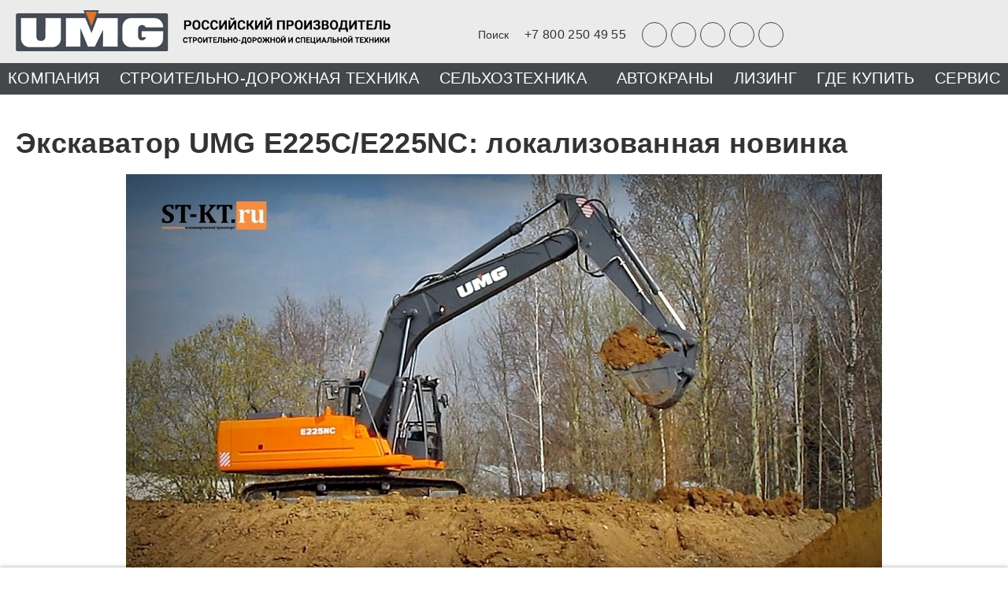

--- FILE ---
content_type: text/html; charset=UTF-8
request_url: https://umg-sdm.com/o-kompanii/pressa-o-nas/ekskavator-umg-e225s-e225nc-lokalizovannaya-novinka/
body_size: 12660
content:
<!DOCTYPE html>
<html xml:lang="ru" lang="ru">
<head>
		<!-- Google Tag Manager -->
    <script>(function(w,d,s,l,i){w[l]=w[l]||[];w[l].push({'gtm.start':
    new Date().getTime(),event:'gtm.js'});var f=d.getElementsByTagName(s)[0],
    j=d.createElement(s),dl=l!='dataLayer'?'&l='+l:'';j.async=true;j.src=
    'https://www.googletagmanager.com/gtm.js?id='+i+dl;f.parentNode.insertBefore(j,f);
    })(window,document,'script','dataLayer','GTM-KK8V96F');</script>
    <!-- End Google Tag Manager -->
    	<meta charset="Windows-1251">
    <meta name="viewport" content="width=device-width, initial-scale=1">
    <meta name="yandex-verification" content="12938f72c2139104" />
<meta name="yandex-verification" content="3861f032c100c881" />
<meta name="yandex-verification" content="c6729bedf80bb13e" />
    <title>Экскаватор UMG Е225С/E225NC: локализованная новинка</title>
    <link rel="shortcut icon" href="/local/templates/new_inner/favicon.png" type="image/x-icon">
	<meta http-equiv="Content-Type" content="text/html; charset=UTF-8" />
<meta name="robots" content="index, follow" />
<link href="/bitrix/css/main/font-awesome.min.css?171951496823748" type="text/css"  rel="stylesheet" />
<link href="/bitrix/cache/css/s1/new_inner/page_628373cb385cad60e6a5d6b0f81935bc/page_628373cb385cad60e6a5d6b0f81935bc_v1.css?17550949207895" type="text/css"  rel="stylesheet" />
<link href="/bitrix/cache/css/s1/new_inner/template_521967ae9edddba6c845b16e49b3d84c/template_521967ae9edddba6c845b16e49b3d84c_v1.css?1768573027208486" type="text/css"  data-template-style="true" rel="stylesheet" />
<script>if(!window.BX)window.BX={};if(!window.BX.message)window.BX.message=function(mess){if(typeof mess==='object'){for(let i in mess) {BX.message[i]=mess[i];} return true;}};</script>
<script>(window.BX||top.BX).message({"pull_server_enabled":"N","pull_config_timestamp":0,"pull_guest_mode":"N","pull_guest_user_id":0});(window.BX||top.BX).message({"PULL_OLD_REVISION":"Для продолжения корректной работы с сайтом необходимо перезагрузить страницу."});</script>
<script>(window.BX||top.BX).message({"JS_CORE_LOADING":"Загрузка...","JS_CORE_NO_DATA":"- Нет данных -","JS_CORE_WINDOW_CLOSE":"Закрыть","JS_CORE_WINDOW_EXPAND":"Развернуть","JS_CORE_WINDOW_NARROW":"Свернуть в окно","JS_CORE_WINDOW_SAVE":"Сохранить","JS_CORE_WINDOW_CANCEL":"Отменить","JS_CORE_WINDOW_CONTINUE":"Продолжить","JS_CORE_H":"ч","JS_CORE_M":"м","JS_CORE_S":"с","JSADM_AI_HIDE_EXTRA":"Скрыть лишние","JSADM_AI_ALL_NOTIF":"Показать все","JSADM_AUTH_REQ":"Требуется авторизация!","JS_CORE_WINDOW_AUTH":"Войти","JS_CORE_IMAGE_FULL":"Полный размер"});</script>

<script src="/bitrix/js/main/core/core.min.js?1719514902225422"></script>

<script>BX.Runtime.registerExtension({"name":"main.core","namespace":"BX","loaded":true});</script>
<script>BX.setJSList(["\/bitrix\/js\/main\/core\/core_ajax.js","\/bitrix\/js\/main\/core\/core_promise.js","\/bitrix\/js\/main\/polyfill\/promise\/js\/promise.js","\/bitrix\/js\/main\/loadext\/loadext.js","\/bitrix\/js\/main\/loadext\/extension.js","\/bitrix\/js\/main\/polyfill\/promise\/js\/promise.js","\/bitrix\/js\/main\/polyfill\/find\/js\/find.js","\/bitrix\/js\/main\/polyfill\/includes\/js\/includes.js","\/bitrix\/js\/main\/polyfill\/matches\/js\/matches.js","\/bitrix\/js\/ui\/polyfill\/closest\/js\/closest.js","\/bitrix\/js\/main\/polyfill\/fill\/main.polyfill.fill.js","\/bitrix\/js\/main\/polyfill\/find\/js\/find.js","\/bitrix\/js\/main\/polyfill\/matches\/js\/matches.js","\/bitrix\/js\/main\/polyfill\/core\/dist\/polyfill.bundle.js","\/bitrix\/js\/main\/core\/core.js","\/bitrix\/js\/main\/polyfill\/intersectionobserver\/js\/intersectionobserver.js","\/bitrix\/js\/main\/lazyload\/dist\/lazyload.bundle.js","\/bitrix\/js\/main\/polyfill\/core\/dist\/polyfill.bundle.js","\/bitrix\/js\/main\/parambag\/dist\/parambag.bundle.js"]);
</script>
<script>BX.Runtime.registerExtension({"name":"fx","namespace":"window","loaded":true});</script>
<script>(window.BX||top.BX).message({"LANGUAGE_ID":"ru","FORMAT_DATE":"DD.MM.YYYY","FORMAT_DATETIME":"DD.MM.YYYY HH:MI:SS","COOKIE_PREFIX":"BITRIX_SM","SERVER_TZ_OFFSET":"10800","UTF_MODE":"Y","SITE_ID":"s1","SITE_DIR":"\/","USER_ID":"","SERVER_TIME":1769352428,"USER_TZ_OFFSET":0,"USER_TZ_AUTO":"Y","bitrix_sessid":"ade8da9319a53751f1ddca1a65bec201"});</script>


<script  src="/bitrix/cache/js/s1/new_inner/kernel_main/kernel_main_v1.js?1754323268170596"></script>
<script src="/bitrix/js/pull/protobuf/protobuf.min.js?171951489876433"></script>
<script src="/bitrix/js/pull/protobuf/model.min.js?171951489814190"></script>
<script src="/bitrix/js/main/core/core_promise.min.js?17195149022490"></script>
<script src="/bitrix/js/rest/client/rest.client.min.js?17195148989240"></script>
<script src="/bitrix/js/pull/client/pull.client.min.js?171951489849580"></script>
<script>BX.setJSList(["\/bitrix\/js\/main\/core\/core_fx.js","\/bitrix\/js\/main\/session.js","\/bitrix\/js\/main\/pageobject\/pageobject.js","\/bitrix\/js\/main\/core\/core_window.js","\/bitrix\/js\/main\/date\/main.date.js","\/bitrix\/js\/main\/core\/core_date.js","\/bitrix\/js\/main\/utils.js","\/bitrix\/js\/main\/dd.js","\/local\/templates\/new_inner\/components\/bitrix\/news.detail\/flat\/script.js","\/local\/templates\/new_inner\/scripts\/jquery-3.4.1.min.js","\/local\/templates\/new_inner\/scripts\/owl.carousel.min.js","\/local\/templates\/new_inner\/scripts\/misc.js","\/local\/templates\/new_inner\/scripts\/jquery.fancybox.min.js","\/local\/templates\/new_inner\/scripts\/jquery.mask.min.js","\/local\/templates\/new_inner\/scripts\/jquery.inputmask.min.js","\/local\/templates\/new_inner\/scripts\/jquery.magnific-popup.min.js","\/local\/templates\/new_inner\/scripts\/popup_overlay.js","\/local\/templates\/new_inner\/components\/bitrix\/catalog.compare.list\/header\/script.js","\/local\/templates\/new_inner\/components\/bitrix\/menu\/top\/script.js","\/local\/templates\/new_inner\/components\/bitrix\/sale.basket.basket.line\/.default\/script.js","\/local\/templates\/new_inner\/components\/bitrix\/menu\/bottom\/script.js"]);</script>
<script>BX.setCSSList(["\/bitrix\/components\/bitrix\/news.list\/templates\/flat\/style.min.css","\/local\/templates\/new_inner\/components\/bitrix\/news.detail\/flat\/style.css","\/local\/templates\/new_inner\/components\/bitrix\/news.detail\/flat\/themes\/green\/style.css","\/local\/templates\/new_inner\/css\/grid.min.css","\/local\/templates\/new_inner\/css\/magnific-popup.css","\/local\/templates\/new_inner\/jquery.fancybox.min.css","\/local\/templates\/new_inner\/components\/bitrix\/catalog.compare.list\/header\/style.css","\/local\/templates\/new_inner\/components\/bitrix\/menu\/top\/style.css","\/local\/templates\/new_inner\/components\/bitrix\/sale.basket.basket.line\/.default\/style.css","\/local\/templates\/new_inner\/components\/bitrix\/system.auth.form\/footer_auth\/style.css","\/local\/templates\/new_inner\/components\/bitrix\/menu\/bottom\/style.css","\/local\/templates\/new_inner\/template_styles.css"]);</script>
<script type="text/javascript">
					(function () {
						"use strict";

						var counter = function ()
						{
							var cookie = (function (name) {
								var parts = ("; " + document.cookie).split("; " + name + "=");
								if (parts.length == 2) {
									try {return JSON.parse(decodeURIComponent(parts.pop().split(";").shift()));}
									catch (e) {}
								}
							})("BITRIX_CONVERSION_CONTEXT_s1");

							if (cookie && cookie.EXPIRE >= BX.message("SERVER_TIME"))
								return;

							var request = new XMLHttpRequest();
							request.open("POST", "/bitrix/tools/conversion/ajax_counter.php", true);
							request.setRequestHeader("Content-type", "application/x-www-form-urlencoded");
							request.send(
								"SITE_ID="+encodeURIComponent("s1")+
								"&sessid="+encodeURIComponent(BX.bitrix_sessid())+
								"&HTTP_REFERER="+encodeURIComponent(document.referrer)
							);
						};

						if (window.frameRequestStart === true)
							BX.addCustomEvent("onFrameDataReceived", counter);
						else
							BX.ready(counter);
					})();
				</script>



<script  src="/bitrix/cache/js/s1/new_inner/template_d660d42a261784d372da901462050c66/template_d660d42a261784d372da901462050c66_v1.js?1753109540423337"></script>
<script  src="/bitrix/cache/js/s1/new_inner/page_9b82b1244f772a3fe4d0f4c368309d45/page_9b82b1244f772a3fe4d0f4c368309d45_v1.js?17309279543839"></script>
<script>var _ba = _ba || []; _ba.push(["aid", "2b0cd2b5a0920d6c2f4946a94568d200"]); _ba.push(["host", "umg-sdm.com"]); (function() {var ba = document.createElement("script"); ba.type = "text/javascript"; ba.async = true;ba.src = (document.location.protocol == "https:" ? "https://" : "http://") + "bitrix.info/ba.js";var s = document.getElementsByTagName("script")[0];s.parentNode.insertBefore(ba, s);})();</script>


	<script charset="windows-1251" src="https://api-maps.yandex.ru/2.1/?lang=ru&apikey=9e4f4082-0c4e-4b95-b794-52e5bbac451b" type="text/javascript"></script>
</head>
<body data-adr="/o-kompanii/pressa-o-nas/ekskavator-umg-e225s-e225nc-lokalizovannaya-novinka/">
<!-- Google Tag Manager (noscript) -->
<noscript><iframe src="https://www.googletagmanager.com/ns.html?id=GTM-KK8V96F"
height="0" width="0" style="display:none;visibility:hidden"></iframe></noscript>
<!-- End Google Tag Manager (noscript) -->
<div class="site">
<header id="header">
	<div class="container zheadr">
		<a href="#" class="nav-trigger"></a>

		
	<a href="/" class="logo desk"><img src="/include/img/logo_new8.1.png" alt="UMG СДМ"></a>
	<a href="/" class="logo mob"><img src="/include/img/logo_new_mob4.png" alt="UMG СДМ"></a>

	
		<ul class="actions">
			<li style="max-width: 150px; margin-left: 0;">
				<form class="search-form" action="/search/">
					<input name="q" placeholder="Поиск" pattern="\s*(\S\s*){3,}" required type="text">
					<button><span>Поиск</span></button>
				</form>
			</li>
						<li id="compare_list_count" style="display: none; !important;"><div id="comp_bb311cb19c66f00b6c24f1b1bc63efed">
<!--'start_frame_cache_9J9wbd'--><a href="/catalog/compare/" class="comparison"> Сравнение (<span>0</span>)</a>
<!--'end_frame_cache_9J9wbd'--></div>            </li>
            			<li class="zheadfonn"><a href="tel:+78002504955">+7 800 250 49 55</a></li>
<li class="zheadsoc" style="">
<div class="social-networks head" style="margin: 0px auto; display: flex; justify-content: flex-end;">
					<div style="margin-left: 0;"><a href="https://www.youtube.com/channel/UCTt4G9ExZo6nKzjuJqccWmw" class="youtube3" target="_blank" style=""></a></div>
					<div style=""><a href="https://vk.com/public207039878" class="vk2" target="_blank" style=""></a></div>			
					<div><a href="https://ok.ru/group/61605039046740" class="ok" target="_blank"></a></div>
					<div><a href="https://t.me/umg_sdm" class="telegram" target="_blank"></a></div>
					<div><a href="https://zen.yandex.ru/id/5f3526caa0afa3379763fbee" class="yandex-zen" target="_blank" style=""></a></div>
				</div>
</li>
		</ul>
	</div>
</header>
<nav id="nav">
	<div class="container">
		

<ul class="main-menu">

	
						<li class="parent z1" ling="/o-kompanii/">
				<a href="/o-kompanii/" class="root-item-selected">Компания</a>
				<span class="submenu-trigger"></span>
				<div class="submenu">
					<div class="container">
						<ul class="catalog-menu">
		
	
	

	
								<li class="item-selected"><a href="/o-kompanii">О компании</a></li>
				
	

	
								<li><a href="/o-kompanii/production/">Производство</a></li>
				
	

	
								<li><a href="/o-kompanii/i_center/">Инженерный центр</a></li>
				
	

	
								<li><a href="/news/">Новости</a></li>
				
	

	
								<li class="item-selected"><a href="/o-kompanii/pressa-o-nas/">СМИ о нас</a></li>
				
	

	
								<li><a href="/o-kompanii/career.php">Карьера</a></li>
				
	

	
								<li><a href="/o-kompanii/kontakty.php">Контакты</a></li>
				
	

			</ul></li>	
								<li><a href="/catalog/" class="root-item">Строительно-дорожная техника</a></li>
				
	

	
						<li class="parent z2" ling="/agro/">
				<a href="/agro/" class="root-item">Сельхозтехника</a>
				<span class="submenu-trigger"></span>
				<div class="submenu">
					<div class="container">
						<ul class="catalog-menu">
		
	
	

	
								<li><a href="/agro/">Техника</a></li>
				
	

	
								<li><a href="/agro/service/zapchasti/">Запчасти</a></li>
				
	

			</ul></li>	
								<li><a href="/avtokrany/" class="root-item">Автокраны</a></li>
				
	

	
								<li><a href="/lizing/" class="root-item">Лизинг</a></li>
				
	

	
						<li class="parent z3" ling="/dilerskaya-set/">
				<a href="/dilerskaya-set/" class="root-item">Где купить</a>
				<span class="submenu-trigger"></span>
				<div class="submenu">
					<div class="container">
						<ul class="catalog-menu">
		
	
	

	
								<li><a href="/dilerskaya-set/stroitelnaja-tehnika/">Строительно-дорожная техника</a></li>
				
	

	
								<li><a href="/dilerskaya-set/selhoztehnika/">Сельхозтехника</a></li>
				
	

	
								<li><a href="/dilerskaya-set/avtokrany/">Автокраны</a></li>
				
	

			</ul></li>	
						<li class="parent z4" ling="/service/">
				<a href="/service/" class="root-item">Сервис</a>
				<span class="submenu-trigger"></span>
				<div class="submenu">
					<div class="container">
						<ul class="catalog-menu">
		
	
	

	
								<li><a href="/service/stroitelnaja-tehnika/">Сервисные центры строительно-дорожной техники</a></li>
				
	

	
								<li><a href="/service/selhoztehnika/">Сервисные центры для сельхозтехники</a></li>
				
	

	
								<li><a href="/service/avtokrany/">Сервисные центры для автокранов</a></li>
				
	

	
								<li><a href="/service/zapchasti">Запчасти / Акции</a></li>
				
	

	
								<li><a href="/service#contact-form">Стать сервис-партнером</a></li>
				
	

	</ul></li>
</ul>
<div class="menu-clear-left"></div>

	</div>
</nav>

<section class="page-section">
<div class="container">
	<h1>Экскаватор UMG Е225С/E225NC: локализованная новинка</h1>
	
	<div class="bx-newsdetail">
	<div class="bx-newsdetail-block" id="bx_1878455859_6312">

						<div class="bx-newsdetail-img">
				<img
					src="/upload/iblock/e41/e225c_2001.jpg"
					width="960"
					height="530"
					alt="Экскаватор UMG Е225С/E225NC: локализованная новинка"
					title="Экскаватор UMG Е225С/E225NC: локализованная новинка"
					/>
			</div>
			
			<h3 class="bx-newsdetail-title">Экскаватор UMG Е225С/E225NC: локализованная новинка</h3>
	
<pre style='display: none;'>Array
(
    [ID] => 6312
    [~ID] => 6312
    [NAME] => Экскаватор UMG Е225С/E225NC: локализованная новинка
    [~NAME] => Экскаватор UMG Е225С/E225NC: локализованная новинка
    [IBLOCK_ID] => 14
    [~IBLOCK_ID] => 14
    [IBLOCK_SECTION_ID] => 
    [~IBLOCK_SECTION_ID] => 
    [DETAIL_TEXT] => <p>
	 Прошлым летом я рассказал о колёсном&nbsp;экскаваторе E185W, первенце в программе локализации Тверского экскаваторного завода,. Этот завод, напомню, входит в Объединённую машиностроительную группу, известную под аббревиатурой UMG, которая также включает в свой состав «Эксмаш», «Брянский арсенал» и «ЧСДМ», то есть целый ряд наших крупных и известных предприятий по выпуску строительной техники. В 2022 году Группа приступила к реализации обширной программы локализации всей выпускаемой продукции, и теперь начинает пожинать её первые плоды. &nbsp;Одной из новинок, созданных в рамках данной программы, как раз и стал тверской гусеничный экскаватор Е225C/E225NC.
</p>
<p>
	 Эта модель относится к наиболее популярному у нас классу 22-тонных экскаваторов с однокубовым ковшом. Выпускается новинка в габаритном и негабаритном вариантах. У первого из них ширина гусеничной тележки не превышает 2,5 метра, что упрощает перевозку с объекта на объект по дорогам общего пользования. Со слов специалистов завода, Е225С локализовали настолько, насколько это сегодня вообще возможно, то есть, примерно на 85%. Самое сложное в деле локализации – гидравлика. Если на заводе в Твери за последний год успели локализовать широкую линейку гидроцилиндров, то такие важные элементы, как гидроприводы, гидронасосы и гидромоторы по-прежнему приходится покупать за рубежом, просто теперь в другой стране у другого поставщика. Впрочем, сейчас прорабатывается вопрос о создании СП для их внутрироссийского производства.
</p>
<p>
	 Кроме того, разработчики обращают внимание на ещё несколько важных моментов. Так, если раньше тверские экскаваторы данного класса оснащали ярославским 6-цилиндровым двигателем, то теперь в моторном отсеке – тоже ярославский двигатель, но уже рядная четвёрка семейства ЯМЗ-534 мощностью 180 л.с. Важно, что от такой замены экскаватор ничего не потерял: даже теперь вырывное усилие у него оказалось одним из самых больших в классе – оно составляет порядка 160 кН при среднем значении у аналогов 130 – 135 кН. При этом переход к дизелю меньшего литража, по словам представителей компании, позволил снизить расход топлива: во время испытаний – на 30%., а в условиях реальной эксплуатации – порядка 20%. Другое дело, если клиент всё же настоит на привычном 6-цилиндровом дизеле, его поставят: место в моторном отсеке позволяет это сделать.
</p>
<p>
	 Из других плюсов нового Е225С: интервал технического обслуживания увеличен до 500 моточасов, в базовую комплектацию включены кондиционер и предпусковой подогреватель, радиус копания превышает 10 м, а глубина компания – 6,8 м, что очень неплохо для экскаваторов данного класса. Ещё у Е225С новая кабина, которая теперь стала просторнее и получила улучшенную систему обогрева и вентиляции. В ней применены сиденье с подогревом и джойстиковое управление, все данные рабочих параметров выводятся на установленный справа крупный монитор, а рычаги гусеничного хода расположены предельно близко друг к другу, чтобы можно было управлять ими одной рукой. Упоры для ног по просьбе клиентов включены в базовую комплектацию. За сиденьем оставлено достаточно места, чтобы откинуть его спинку на большой угол для отдыха.
</p>
<p>
	 Что касается дальнейших планов развития экскаваторного производства в Твери, то в этом году модельный ряд расширится за счёт локализованных 25-тонного и 30-тонного гусеничных экскаваторов, а в следующем году появятся, во-первых, их модификации с удлинённой рукоятью, а во-вторых, локализованная 40-тонная машина. То есть, в Твери в течение двух ближайших лет перезапустят всю прежнюю линейку гусеничных экскаваторов, но уже на новой компонентной базе.
</p>
<p style="text-align: right;">
	 Автор: <strong>Константин Закурдаев</strong>
</p>
    [~DETAIL_TEXT] => <p>
	 Прошлым летом я рассказал о колёсном&nbsp;экскаваторе E185W, первенце в программе локализации Тверского экскаваторного завода,. Этот завод, напомню, входит в Объединённую машиностроительную группу, известную под аббревиатурой UMG, которая также включает в свой состав «Эксмаш», «Брянский арсенал» и «ЧСДМ», то есть целый ряд наших крупных и известных предприятий по выпуску строительной техники. В 2022 году Группа приступила к реализации обширной программы локализации всей выпускаемой продукции, и теперь начинает пожинать её первые плоды. &nbsp;Одной из новинок, созданных в рамках данной программы, как раз и стал тверской гусеничный экскаватор Е225C/E225NC.
</p>
<p>
	 Эта модель относится к наиболее популярному у нас классу 22-тонных экскаваторов с однокубовым ковшом. Выпускается новинка в габаритном и негабаритном вариантах. У первого из них ширина гусеничной тележки не превышает 2,5 метра, что упрощает перевозку с объекта на объект по дорогам общего пользования. Со слов специалистов завода, Е225С локализовали настолько, насколько это сегодня вообще возможно, то есть, примерно на 85%. Самое сложное в деле локализации – гидравлика. Если на заводе в Твери за последний год успели локализовать широкую линейку гидроцилиндров, то такие важные элементы, как гидроприводы, гидронасосы и гидромоторы по-прежнему приходится покупать за рубежом, просто теперь в другой стране у другого поставщика. Впрочем, сейчас прорабатывается вопрос о создании СП для их внутрироссийского производства.
</p>
<p>
	 Кроме того, разработчики обращают внимание на ещё несколько важных моментов. Так, если раньше тверские экскаваторы данного класса оснащали ярославским 6-цилиндровым двигателем, то теперь в моторном отсеке – тоже ярославский двигатель, но уже рядная четвёрка семейства ЯМЗ-534 мощностью 180 л.с. Важно, что от такой замены экскаватор ничего не потерял: даже теперь вырывное усилие у него оказалось одним из самых больших в классе – оно составляет порядка 160 кН при среднем значении у аналогов 130 – 135 кН. При этом переход к дизелю меньшего литража, по словам представителей компании, позволил снизить расход топлива: во время испытаний – на 30%., а в условиях реальной эксплуатации – порядка 20%. Другое дело, если клиент всё же настоит на привычном 6-цилиндровом дизеле, его поставят: место в моторном отсеке позволяет это сделать.
</p>
<p>
	 Из других плюсов нового Е225С: интервал технического обслуживания увеличен до 500 моточасов, в базовую комплектацию включены кондиционер и предпусковой подогреватель, радиус копания превышает 10 м, а глубина компания – 6,8 м, что очень неплохо для экскаваторов данного класса. Ещё у Е225С новая кабина, которая теперь стала просторнее и получила улучшенную систему обогрева и вентиляции. В ней применены сиденье с подогревом и джойстиковое управление, все данные рабочих параметров выводятся на установленный справа крупный монитор, а рычаги гусеничного хода расположены предельно близко друг к другу, чтобы можно было управлять ими одной рукой. Упоры для ног по просьбе клиентов включены в базовую комплектацию. За сиденьем оставлено достаточно места, чтобы откинуть его спинку на большой угол для отдыха.
</p>
<p>
	 Что касается дальнейших планов развития экскаваторного производства в Твери, то в этом году модельный ряд расширится за счёт локализованных 25-тонного и 30-тонного гусеничных экскаваторов, а в следующем году появятся, во-первых, их модификации с удлинённой рукоятью, а во-вторых, локализованная 40-тонная машина. То есть, в Твери в течение двух ближайших лет перезапустят всю прежнюю линейку гусеничных экскаваторов, но уже на новой компонентной базе.
</p>
<p style="text-align: right;">
	 Автор: <strong>Константин Закурдаев</strong>
</p>
    [DETAIL_TEXT_TYPE] => html
    [~DETAIL_TEXT_TYPE] => html
    [PREVIEW_TEXT] => 
    [~PREVIEW_TEXT] => 
    [PREVIEW_TEXT_TYPE] => text
    [~PREVIEW_TEXT_TYPE] => text
    [DETAIL_PICTURE] => Array
        (
            [ID] => 9742
            [TIMESTAMP_X] => 28.04.2023 17:23:09
            [MODULE_ID] => iblock
            [HEIGHT] => 530
            [WIDTH] => 960
            [FILE_SIZE] => 417209
            [CONTENT_TYPE] => image/jpeg
            [SUBDIR] => iblock/e41
            [FILE_NAME] => e225c_2001.jpg
            [ORIGINAL_NAME] => E225C%2001.jpg
            [DESCRIPTION] => 
            [HANDLER_ID] => 
            [EXTERNAL_ID] => ebcbbc86ff0aaf5a6c76dd0b7f5d8aac
            [VERSION_ORIGINAL_ID] => 
            [META] => 
            [SRC] => /upload/iblock/e41/e225c_2001.jpg
            [UNSAFE_SRC] => /upload/iblock/e41/e225c_2001.jpg
            [SAFE_SRC] => /upload/iblock/e41/e225c_2001.jpg
            [ALT] => Экскаватор UMG Е225С/E225NC: локализованная новинка
            [TITLE] => Экскаватор UMG Е225С/E225NC: локализованная новинка
        )

    [~DETAIL_PICTURE] => 9742
    [TIMESTAMP_X] => 02.02.2024 17:52:41
    [~TIMESTAMP_X] => 02.02.2024 17:52:41
    [ACTIVE_FROM_X] => 2023-04-17 00:00:00
    [~ACTIVE_FROM_X] => 2023-04-17 00:00:00
    [ACTIVE_FROM] => 17.04.2023
    [~ACTIVE_FROM] => 17.04.2023
    [LIST_PAGE_URL] => /o-kompanii/pressa-o-nas/
    [~LIST_PAGE_URL] => /o-kompanii/pressa-o-nas/
    [DETAIL_PAGE_URL] => /o-kompanii/pressa-o-nas/ekskavator-umg-e225s-e225nc-lokalizovannaya-novinka/
    [~DETAIL_PAGE_URL] => /o-kompanii/pressa-o-nas/ekskavator-umg-e225s-e225nc-lokalizovannaya-novinka/
    [LANG_DIR] => /en/
    [~LANG_DIR] => /en/
    [CODE] => ekskavator-umg-e225s-e225nc-lokalizovannaya-novinka
    [~CODE] => ekskavator-umg-e225s-e225nc-lokalizovannaya-novinka
    [EXTERNAL_ID] => 6312
    [~EXTERNAL_ID] => 6312
    [IBLOCK_TYPE_ID] => news
    [~IBLOCK_TYPE_ID] => news
    [IBLOCK_CODE] => smo
    [~IBLOCK_CODE] => smo
    [IBLOCK_EXTERNAL_ID] => 
    [~IBLOCK_EXTERNAL_ID] => 
    [LID] => s2
    [~LID] => s2
    [NAV_RESULT] => 
    [NAV_CACHED_DATA] => 
    [DISPLAY_ACTIVE_FROM] => 17.04.2023
    [IPROPERTY_VALUES] => Array
        (
        )

    [FIELDS] => Array
        (
        )

    [PROPERTIES] => Array
        (
        )

    [DISPLAY_PROPERTIES] => Array
        (
        )

    [IBLOCK] => Array
        (
            [ID] => 14
            [~ID] => 14
            [TIMESTAMP_X] => 11.07.2025 22:19:55
            [~TIMESTAMP_X] => 11.07.2025 22:19:55
            [IBLOCK_TYPE_ID] => news
            [~IBLOCK_TYPE_ID] => news
            [LID] => s2
            [~LID] => s2
            [CODE] => smo
            [~CODE] => smo
            [API_CODE] => 
            [~API_CODE] => 
            [NAME] => СМИ о нас
            [~NAME] => СМИ о нас
            [ACTIVE] => Y
            [~ACTIVE] => Y
            [SORT] => 500
            [~SORT] => 500
            [LIST_PAGE_URL] => /o-kompanii/pressa-o-nas/
            [~LIST_PAGE_URL] => /o-kompanii/pressa-o-nas/
            [DETAIL_PAGE_URL] => /o-kompanii/pressa-o-nas/#ELEMENT_CODE#/
            [~DETAIL_PAGE_URL] => /o-kompanii/pressa-o-nas/#ELEMENT_CODE#/
            [SECTION_PAGE_URL] => /o-kompanii/pressa-o-nas/
            [~SECTION_PAGE_URL] => /o-kompanii/pressa-o-nas/
            [CANONICAL_PAGE_URL] => 
            [~CANONICAL_PAGE_URL] => 
            [PICTURE] => 
            [~PICTURE] => 
            [DESCRIPTION] => 
            [~DESCRIPTION] => 
            [DESCRIPTION_TYPE] => text
            [~DESCRIPTION_TYPE] => text
            [RSS_TTL] => 24
            [~RSS_TTL] => 24
            [RSS_ACTIVE] => N
            [~RSS_ACTIVE] => N
            [RSS_FILE_ACTIVE] => N
            [~RSS_FILE_ACTIVE] => N
            [RSS_FILE_LIMIT] => 10
            [~RSS_FILE_LIMIT] => 10
            [RSS_FILE_DAYS] => 7
            [~RSS_FILE_DAYS] => 7
            [RSS_YANDEX_ACTIVE] => N
            [~RSS_YANDEX_ACTIVE] => N
            [XML_ID] => 
            [~XML_ID] => 
            [TMP_ID] => 
            [~TMP_ID] => 
            [INDEX_ELEMENT] => Y
            [~INDEX_ELEMENT] => Y
            [INDEX_SECTION] => Y
            [~INDEX_SECTION] => Y
            [WORKFLOW] => N
            [~WORKFLOW] => N
            [BIZPROC] => N
            [~BIZPROC] => N
            [SECTION_CHOOSER] => L
            [~SECTION_CHOOSER] => L
            [LIST_MODE] => 
            [~LIST_MODE] => 
            [RIGHTS_MODE] => S
            [~RIGHTS_MODE] => S
            [SECTION_PROPERTY] => N
            [~SECTION_PROPERTY] => N
            [PROPERTY_INDEX] => N
            [~PROPERTY_INDEX] => N
            [VERSION] => 1
            [~VERSION] => 1
            [LAST_CONV_ELEMENT] => 0
            [~LAST_CONV_ELEMENT] => 0
            [SOCNET_GROUP_ID] => 
            [~SOCNET_GROUP_ID] => 
            [EDIT_FILE_BEFORE] => 
            [~EDIT_FILE_BEFORE] => 
            [EDIT_FILE_AFTER] => 
            [~EDIT_FILE_AFTER] => 
            [SECTIONS_NAME] => Разделы
            [~SECTIONS_NAME] => Разделы
            [SECTION_NAME] => Раздел
            [~SECTION_NAME] => Раздел
            [ELEMENTS_NAME] => Элементы
            [~ELEMENTS_NAME] => Элементы
            [ELEMENT_NAME] => Элемент
            [~ELEMENT_NAME] => Элемент
            [REST_ON] => N
            [~REST_ON] => N
            [EXTERNAL_ID] => 
            [~EXTERNAL_ID] => 
            [LANG_DIR] => /
            [~LANG_DIR] => /
            [SERVER_NAME] => umg-sdm.com
            [~SERVER_NAME] => umg-sdm.com
        )

    [SECTION] => Array
        (
            [PATH] => Array
                (
                )

        )

    [SECTION_URL] => 
    [META_TAGS] => Array
        (
            [TITLE] => Экскаватор UMG Е225С/E225NC: локализованная новинка
            [ELEMENT_CHAIN] => Экскаватор UMG Е225С/E225NC: локализованная новинка
            [BROWSER_TITLE] => 
            [KEYWORDS] => 
            [DESCRIPTION] => 
        )

)
</pre>

	<div class="bx-newsdetail-content">
			<p>
	 Прошлым летом я рассказал о колёсном&nbsp;экскаваторе E185W, первенце в программе локализации Тверского экскаваторного завода,. Этот завод, напомню, входит в Объединённую машиностроительную группу, известную под аббревиатурой UMG, которая также включает в свой состав «Эксмаш», «Брянский арсенал» и «ЧСДМ», то есть целый ряд наших крупных и известных предприятий по выпуску строительной техники. В 2022 году Группа приступила к реализации обширной программы локализации всей выпускаемой продукции, и теперь начинает пожинать её первые плоды. &nbsp;Одной из новинок, созданных в рамках данной программы, как раз и стал тверской гусеничный экскаватор Е225C/E225NC.
</p>
<p>
	 Эта модель относится к наиболее популярному у нас классу 22-тонных экскаваторов с однокубовым ковшом. Выпускается новинка в габаритном и негабаритном вариантах. У первого из них ширина гусеничной тележки не превышает 2,5 метра, что упрощает перевозку с объекта на объект по дорогам общего пользования. Со слов специалистов завода, Е225С локализовали настолько, насколько это сегодня вообще возможно, то есть, примерно на 85%. Самое сложное в деле локализации – гидравлика. Если на заводе в Твери за последний год успели локализовать широкую линейку гидроцилиндров, то такие важные элементы, как гидроприводы, гидронасосы и гидромоторы по-прежнему приходится покупать за рубежом, просто теперь в другой стране у другого поставщика. Впрочем, сейчас прорабатывается вопрос о создании СП для их внутрироссийского производства.
</p>
<p>
	 Кроме того, разработчики обращают внимание на ещё несколько важных моментов. Так, если раньше тверские экскаваторы данного класса оснащали ярославским 6-цилиндровым двигателем, то теперь в моторном отсеке – тоже ярославский двигатель, но уже рядная четвёрка семейства ЯМЗ-534 мощностью 180 л.с. Важно, что от такой замены экскаватор ничего не потерял: даже теперь вырывное усилие у него оказалось одним из самых больших в классе – оно составляет порядка 160 кН при среднем значении у аналогов 130 – 135 кН. При этом переход к дизелю меньшего литража, по словам представителей компании, позволил снизить расход топлива: во время испытаний – на 30%., а в условиях реальной эксплуатации – порядка 20%. Другое дело, если клиент всё же настоит на привычном 6-цилиндровом дизеле, его поставят: место в моторном отсеке позволяет это сделать.
</p>
<p>
	 Из других плюсов нового Е225С: интервал технического обслуживания увеличен до 500 моточасов, в базовую комплектацию включены кондиционер и предпусковой подогреватель, радиус копания превышает 10 м, а глубина компания – 6,8 м, что очень неплохо для экскаваторов данного класса. Ещё у Е225С новая кабина, которая теперь стала просторнее и получила улучшенную систему обогрева и вентиляции. В ней применены сиденье с подогревом и джойстиковое управление, все данные рабочих параметров выводятся на установленный справа крупный монитор, а рычаги гусеничного хода расположены предельно близко друг к другу, чтобы можно было управлять ими одной рукой. Упоры для ног по просьбе клиентов включены в базовую комплектацию. За сиденьем оставлено достаточно места, чтобы откинуть его спинку на большой угол для отдыха.
</p>
<p>
	 Что касается дальнейших планов развития экскаваторного производства в Твери, то в этом году модельный ряд расширится за счёт локализованных 25-тонного и 30-тонного гусеничных экскаваторов, а в следующем году появятся, во-первых, их модификации с удлинённой рукоятью, а во-вторых, локализованная 40-тонная машина. То есть, в Твери в течение двух ближайших лет перезапустят всю прежнюю линейку гусеничных экскаваторов, но уже на новой компонентной базе.
</p>
<p style="text-align: right;">
	 Автор: <strong>Константин Закурдаев</strong>
</p>	


	</div>

		
			<div class="bx-newsdetail-date"><i class="fa fa-calendar-o"></i> 17.04.2023</div>
		
	<div class="row">
		<div class="col-xs-5">
		</div>
		</div>
	</div>
</div>
<script type="text/javascript">
	BX.ready(function() {
		var slider = new JCNewsSlider('bx_1878455859_6312', {
			imagesContainerClassName: 'bx-newsdetail-slider-container',
			leftArrowClassName: 'bx-newsdetail-slider-arrow-container-left',
			rightArrowClassName: 'bx-newsdetail-slider-arrow-container-right',
			controlContainerClassName: 'bx-newsdetail-slider-control'
		});
	});
</script>


<p class="z-detail_back"><a href="/o-kompanii/pressa-o-nas/">Возврат к списку</a></p>

	
	
	
</div>
</section>
<style>
.bx-newsdetail-content p {
  margin-bottom: 15px;
}
.bx-newsdetail-content > h4 {
  font-size: 16px;
  margin-bottom: 10px;
  margin-top: 26px;
}
.bx-newsdetail-title {
  display: none;
}
</style>
 <br>

<section id="featured-pages" class="page-section">
	<div class="container">
		<ul>
			<li class="map">
				<h3>Карта дилеров</h3>
				<p>Наша компания имеет широкую дилерскую сеть. Вы можете найти дилера нашей продукции в любом регионе России.</p>
				<p style="margin-top: 10px;">
				   <a class="diler-link" href="/dilerskaya-set/stroitelnaja-tehnika/">Дилеры строительно-дорожной техники</a><br>
				   <a class="diler-link" href="/dilerskaya-set/selhoztehnika/">Дилеры сельхозтехники</a><br>
				   <a class="diler-link" href="/dilerskaya-set/avtokrany/">Дилеры по автокранам</a>
				</p>				
							</li>
			<li class="leasing">
				<h3>Финансовые услуги</h3>
				<p>Наше предприятие сотрудничает с ведущими компаниями по предоставлению лизинга на покупку специализированной техники.</p>
				<a href="/news/tekhnika_umg_stala_dostupney_s_lgotnym_lizingom_ot_dom_rf/" class="more">Подробнее</a>
			</li>
			<li class="service">
				<h3>Сервис и гарантии</h3>
				<p>Компания гарантирует обслуживание (сервис) продукции «UMG» в любом регионе России и зарубежья через фирменную дилерскую сервисную сеть.</p>
				<a href="/service/" class="more">Подробнее</a>
			</li>
		</ul>
	</div>
<style>
.diler-link {
font-weight: bold; 
border-bottom: 1px solid #F34A21;
}
.diler-link:hover {
color: #F34A21;
border: none;
}
</style>
</section>



<script>
	var bx_basket1 = new BitrixSmallCart;
</script>

<div id="bx_basket1" class="bx-basket-fixed right top" style="display: none;">
	<!--'start_frame_cache_bx_cart_block'-->
<script>
	BX.ready(function(){
		bx_basket1.fixCart();
	});
</script>
<!--'end_frame_cache_bx_cart_block'--></div>

<script>
	bx_basket1.siteId       = 's1';
	bx_basket1.cartId       = 'bx_basket1';
	bx_basket1.ajaxPath     = '/bitrix/components/bitrix/sale.basket.basket.line/ajax.php';
	bx_basket1.templateName = '.default';
	bx_basket1.arParams     =  {'HIDE_ON_BASKET_PAGES':'Y','PATH_TO_BASKET':'/personal/cart/','PATH_TO_ORDER':'/personal/order/make/','PATH_TO_PERSONAL':'/personal/','PATH_TO_PROFILE':'/personal/','PATH_TO_REGISTER':'/login/','POSITION_FIXED':'Y','POSITION_HORIZONTAL':'right','POSITION_VERTICAL':'top','SHOW_AUTHOR':'N','SHOW_DELAY':'N','SHOW_EMPTY_VALUES':'Y','SHOW_IMAGE':'Y','SHOW_NOTAVAIL':'N','SHOW_NUM_PRODUCTS':'Y','SHOW_PERSONAL_LINK':'N','SHOW_PRICE':'Y','SHOW_PRODUCTS':'N','SHOW_SUMMARY':'Y','SHOW_TOTAL_PRICE':'Y','CACHE_TYPE':'A','SHOW_REGISTRATION':'N','PATH_TO_AUTHORIZE':'/login/','MAX_IMAGE_SIZE':'70','AJAX':'N','~HIDE_ON_BASKET_PAGES':'Y','~PATH_TO_BASKET':'/personal/cart/','~PATH_TO_ORDER':'/personal/order/make/','~PATH_TO_PERSONAL':'/personal/','~PATH_TO_PROFILE':'/personal/','~PATH_TO_REGISTER':'/login/','~POSITION_FIXED':'Y','~POSITION_HORIZONTAL':'right','~POSITION_VERTICAL':'top','~SHOW_AUTHOR':'N','~SHOW_DELAY':'N','~SHOW_EMPTY_VALUES':'Y','~SHOW_IMAGE':'Y','~SHOW_NOTAVAIL':'N','~SHOW_NUM_PRODUCTS':'Y','~SHOW_PERSONAL_LINK':'N','~SHOW_PRICE':'Y','~SHOW_PRODUCTS':'N','~SHOW_SUMMARY':'Y','~SHOW_TOTAL_PRICE':'Y','~CACHE_TYPE':'A','~SHOW_REGISTRATION':'N','~PATH_TO_AUTHORIZE':'/login/','~MAX_IMAGE_SIZE':'70','~AJAX':'N','cartId':'bx_basket1'}; // TODO \Bitrix\Main\Web\Json::encode
	bx_basket1.closeMessage = 'Скрыть';
	bx_basket1.openMessage  = 'Раскрыть';
	bx_basket1.activate();
</script>




<footer id="footer">
	<div class="top">
		<div class="container">
			<div class="main">
								<ul class="contacts clearfix">
					<li class="address">123376, Москва, Рочдельская ул.,<br> д. 15, стр. 1</li>
					<li class="phone"><a href="tel:88002504955">8 800 250-49-55</a></li>
					<li class="phone-fixed">8 495 728 49 55</li>
				</ul>
				
				<ul class="social-networks clearfix">
					<li><a href="https://www.youtube.com/channel/UCTt4G9ExZo6nKzjuJqccWmw" class="youtube" target="_blank"></a></li>
					<li><a href="https://vk.com/public207039878" class="vk" target="_blank"></a></li>			
					<li><a href="https://ok.ru/group/61605039046740" class="ok" target="_blank"></a></li>
					<li><a href="https://t.me/umg_sdm" class="telegram" target="_blank"></a></li>
					<li><a href="https://zen.yandex.ru/id/5f3526caa0afa3379763fbee" class="yandex-zen" target="_blank"></a></li>
				</ul>
				
				<div class="footer_auth">
										
<div class="bx-system-auth-form">



<form name="system_auth_form6zOYVN" method="post" target="_top" action="/o-kompanii/pressa-o-nas/ekskavator-umg-e225s-e225nc-lokalizovannaya-novinka/">
	<input type="hidden" name="backurl" value="/o-kompanii/pressa-o-nas/ekskavator-umg-e225s-e225nc-lokalizovannaya-novinka/" />
	
	<input type="hidden" name="AUTH_FORM" value="Y" />
	<input type="hidden" name="TYPE" value="AUTH" />
	<input type="hidden" id="USER_REMEMBER_frm" name="USER_REMEMBER" value="Y" />
	
	<table cellpadding="0" cellspacing="0">
		<tr>
			<td colspan="2">
			<input type="text" name="USER_LOGIN" maxlength="50" value="" size="17" placeholder="Логин"/></td>
		</tr>
		<tr>
			<td colspan="2">
			<input type="password" name="USER_PASSWORD" maxlength="50" size="17" autocomplete="off" placeholder="Пароль" />
			</td>
		</tr>

		<tr>
			<td colspan="2"><input type="submit" name="Login" value="Войти" /></td>
		</tr>

	</table>
</form>



</div>
				</div>
				
			</div>
			
<ul class="footer-menu">

	
	
					<li class="parent">
				<a href="/catalog/" class="root-item">Техника</a>
						<ul>
		
	
	

	
								<li><a href="/catalog/kolesnye-ekskavatory/">Колесные экскаваторы</a></li>
				
	

	
								<li><a href="/catalog/gusenichnye-ekskavatory/">Гусеничные экскаваторы</a></li>
				
	

	
								<li><a href="/catalog/kolesnye-promyshlennye-peregruzhateli/">Перегружатели</a></li>
				
	

	
								<li><a href="/catalog/ekskavatory-pogruzchiki/">Экскаваторы-погрузчики</a></li>
				
	

	
								<li><a href="/catalog/teleskopicheskie-pogruzchiki/">Телескопические погрузчики</a></li>
				
	

	
								<li><a href="/catalog/frontalnykh-pogruzchikov/">Фронтальные погрузчики</a></li>
				
	

	
								<li><a href="/catalog/avtogreydery/">Автогрейдеры</a></li>
				
	

	
								<li><a href="/catalog/buldozery/">Бульдозеры</a></li>
				
	

	
								<li><a href="/catalog/spetstekhnika/">Машины для расчистки просек</a></li>
				
	

	
								<li><a href="/catalog/mini-pogruzchiki/">Мини-погрузчики</a></li>
				
	

	
								<li><a href="/catalog/ratraki/">Ратраки</a></li>
				
	

	
								<li><a href="/catalog/ekskavatory-na-avtomobilnom-khodu/">Экскаваторы на автомобильном ходу</a></li>
				
	

	
								<li><a href="/avtokrany/">Автокраны</a></li>
				
	

	
								<li><a href="/traktor/selskokhozyaystvennye-traktory/">Сельскохозяйственные тракторы</a></li>
				
	

			</ul></li>	
								<li><a href="/dilerskaya-set/" class="root-item">Дилеры</a></li>
				
	

	
	
					<li class="parent">
				<a href="/o-kompanii/" class="root-item-selected">Компания</a>
						<ul>
		
	
	

	
								<li class="item-selected"><a href="/o-kompanii">О компании</a></li>
				
	

	
								<li><a href="/o-kompanii/production/">Производство</a></li>
				
	

	
								<li><a href="/o-kompanii/i_center/">Инженерный центр</a></li>
				
	

	
								<li><a href="/news/">Новости</a></li>
				
	

	
								<li class="item-selected"><a href="/o-kompanii/pressa-o-nas/">СМИ о нас</a></li>
				
	

			</ul></li>	
	
					<li class="parent">
				<a href="/service/" class="root-item">Сервис и запчасти</a>
						<ul>
		
	
	

	
								<li><a href="/service">Сервис</a></li>
				
	

	
								<li><a href="/service/zapchasti">Запчасти</a></li>
				
	

			</ul></li>	
								<li><a href="/o-kompanii/kontakty.php" class="root-item">Контакты</a></li>
				
	


</ul>
<div class="menu-clear-left"></div>
					</div>
		<div class="footer-panel">
						<a class="totop" href="#header"></a>
		</div>
	</div>
	<div class="bottom">
		<div class="container zfoot-info" style="display: flex;">
<div style="width: 35%;"><a class="copyright" style="float: none;">© 2026</a></div>
			
<div style="width: 65%;"><a target="_blank" href="/upload/Politika.pdf" class="privacy-policy" style="float: none;">Политика конфиденциальности</a>
<div style="margin-top: 10px;">Материалы, технические характеристики представлены на сайте в ознакомительных целях. Состав стандартного оснащения и оборудования может быть изменён. Оборудование, приведённое на фотографиях и иллюстрациях, может отличаться от доступного при заказе. Иллюстрации и технические характеристики могут включать дополнительное оборудование и оснащение, не входящие в стандартное. Представленная информация не является публичной офертой.</div>
</div>
		</div>
	</div>
</footer>
</div>
<div class="cookies-bar">
	<div class="container">Сайт использует cookie. Это позволяет нам анализировать взаимодействие посетителей с сайтом и делать его лучше. Продолжая пользоваться сайтом, вы соглашаетесь с использованием файлов cookie. <a href="/upload/Politika.pdf" target="_blank">Подробнее</a><span class="cookies-bar-close"></span></div>
</div>
<script>
	$(document).ready(function(){
		function setCookie(key, value, expiry) {
				var expires = new Date();
				expires.setTime(expires.getTime() + (expiry * 24 * 60 * 60 * 1000));
				document.cookie = key + '=' + value + ';path=/' + ';expires=' + expires.toUTCString();
		}
	
		setTimeout(function(){
			$('.cookies-bar').animate({
				bottom: 0,
			}, 1000);			
		}, 2000);

		$('.cookies-bar-close').click(function(){
			setCookie("allowedCookies", 1, 365 );
			$('.cookies-bar').animate({
				bottom: '-100%',
			}, 1000);
		});
	});
</script>
<script>
    $('.compare').click(function(){
        if($(this).hasClass('added')) return true;
        var id = $(this).data('id');
		var ibkid = $(this).data('ibkid');
        $(this).addClass('added');
        var comparedText = $(this).data('compared');
        $(this).text(comparedText);
        $.get("/include/compare_list.php",
            {action: "ADD_TO_COMPARE_LIST", id: id, ibkid: ibkid},
            function(data) {
                $("#compare_list_count").html(data);
            }
        );
        return false;
    });
</script>




<!-- Yandex.Metrika counter -->
<script type="text/javascript" >
	var yaParams = {ipaddress: "186.2.167.141"};
   (function(m,e,t,r,i,k,a){m[i]=m[i]||function(){(m[i].a=m[i].a||[]).push(arguments)};
   m[i].l=1*new Date();k=e.createElement(t),a=e.getElementsByTagName(t)[0],k.async=1,k.src=r,a.parentNode.insertBefore(k,a)})
   (window, document, "script", "https://mc.yandex.ru/metrika/tag.js", "ym");
   ym(64343626, "init", {
		params:window.yaParams,
        clickmap:true,
        trackLinks:true,
        accurateTrackBounce:true,
        webvisor:true,
        ecommerce:"dataLayer"
   });
</script>
<noscript><div><img src="https://mc.yandex.ru/watch/64343626" style="position:absolute; left:-9999px;" alt="" /></div></noscript>
<!-- /Yandex.Metrika counter -->
<script src="//code-ya.jivosite.com/widget/h2MgTmQe0O" async></script>
<script src="//cdn.callibri.ru/callibri.js" type="text/javascript" charset="utf-8"></script>




</body>
</html>

--- FILE ---
content_type: text/css
request_url: https://umg-sdm.com/bitrix/cache/css/s1/new_inner/template_521967ae9edddba6c845b16e49b3d84c/template_521967ae9edddba6c845b16e49b3d84c_v1.css?1768573027208486
body_size: 33225
content:


/* Start:/local/templates/new_inner/css/grid.min.css?171951489264859*/
.sr-only{position:absolute;width:1px;height:1px;padding:0;margin:-1px;overflow:hidden;clip:rect(0, 0, 0, 0);white-space:nowrap;border:0}.sr-only-focusable:active,.sr-only-focusable:focus{position:static;width:auto;height:auto;overflow:visible;clip:auto;white-space:normal}/*!
 * Bootstrap Grid v4.4.1 (https://getbootstrap.com/)
 * Copyright 2011-2019 The Bootstrap Authors
 * Copyright 2011-2019 Twitter, Inc.
 * Licensed under MIT (https://github.com/twbs/bootstrap/blob/master/LICENSE)
 */html{-webkit-box-sizing:border-box;box-sizing:border-box;-ms-overflow-style:scrollbar}*,*::before,*::after{-webkit-box-sizing:inherit;box-sizing:inherit}.container{width:100%;padding-right:15px;padding-left:15px;margin-right:auto;margin-left:auto}@media (min-width: 576px){.container{max-width:540px}}@media (min-width: 768px){.container{max-width:720px}}@media (min-width: 992px){.container{max-width:960px}}@media (min-width: 1200px){.container{max-width:1140px}}.container-fluid,.container-sm,.container-md,.container-lg,.container-xl{width:100%;padding-right:15px;padding-left:15px;margin-right:auto;margin-left:auto}@media (min-width: 576px){.container,.container-sm{max-width:540px}}@media (min-width: 768px){.container,.container-sm,.container-md{max-width:720px}}@media (min-width: 992px){.container,.container-sm,.container-md,.container-lg{max-width:960px}}@media (min-width: 1200px){.container,.container-sm,.container-md,.container-lg,.container-xl{max-width:1140px}}.row{display:-webkit-box;display:-ms-flexbox;display:flex;-ms-flex-wrap:wrap;flex-wrap:wrap;margin-right:-15px;margin-left:-15px}.no-gutters{margin-right:0;margin-left:0}.no-gutters>.col,.no-gutters>[class*="col-"]{padding-right:0;padding-left:0}.col-1,.col-2,.col-3,.col-4,.col-5,.col-6,.col-7,.col-8,.col-9,.col-10,.col-11,.col-12,.col,.col-auto,.col-sm-1,.col-sm-2,.col-sm-3,.col-sm-4,.col-sm-5,.col-sm-6,.col-sm-7,.col-sm-8,.col-sm-9,.col-sm-10,.col-sm-11,.col-sm-12,.col-sm,.col-sm-auto,.col-md-1,.col-md-2,.col-md-3,.col-md-4,.col-md-5,.col-md-6,.col-md-7,.col-md-8,.col-md-9,.col-md-10,.col-md-11,.col-md-12,.col-md,.col-md-auto,.col-lg-1,.col-lg-2,.col-lg-3,.col-lg-4,.col-lg-5,.col-lg-6,.col-lg-7,.col-lg-8,.col-lg-9,.col-lg-10,.col-lg-11,.col-lg-12,.col-lg,.col-lg-auto,.col-xl-1,.col-xl-2,.col-xl-3,.col-xl-4,.col-xl-5,.col-xl-6,.col-xl-7,.col-xl-8,.col-xl-9,.col-xl-10,.col-xl-11,.col-xl-12,.col-xl,.col-xl-auto{position:relative;width:100%;padding-right:15px;padding-left:15px}.col{-ms-flex-preferred-size:0;flex-basis:0;-webkit-box-flex:1;-ms-flex-positive:1;flex-grow:1;max-width:100%}.row-cols-1>*{-webkit-box-flex:0;-ms-flex:0 0 100%;flex:0 0 100%;max-width:100%}.row-cols-2>*{-webkit-box-flex:0;-ms-flex:0 0 50%;flex:0 0 50%;max-width:50%}.row-cols-3>*{-webkit-box-flex:0;-ms-flex:0 0 33.3333333333%;flex:0 0 33.3333333333%;max-width:33.3333333333%}.row-cols-4>*{-webkit-box-flex:0;-ms-flex:0 0 25%;flex:0 0 25%;max-width:25%}.row-cols-5>*{-webkit-box-flex:0;-ms-flex:0 0 20%;flex:0 0 20%;max-width:20%}.row-cols-6>*{-webkit-box-flex:0;-ms-flex:0 0 16.6666666667%;flex:0 0 16.6666666667%;max-width:16.6666666667%}.col-auto{-webkit-box-flex:0;-ms-flex:0 0 auto;flex:0 0 auto;width:auto;max-width:100%}.col-1{-webkit-box-flex:0;-ms-flex:0 0 8.3333333333%;flex:0 0 8.3333333333%;max-width:8.3333333333%}.col-2{-webkit-box-flex:0;-ms-flex:0 0 16.6666666667%;flex:0 0 16.6666666667%;max-width:16.6666666667%}.col-3{-webkit-box-flex:0;-ms-flex:0 0 25%;flex:0 0 25%;max-width:25%}.col-4{-webkit-box-flex:0;-ms-flex:0 0 33.3333333333%;flex:0 0 33.3333333333%;max-width:33.3333333333%}.col-5{-webkit-box-flex:0;-ms-flex:0 0 41.6666666667%;flex:0 0 41.6666666667%;max-width:41.6666666667%}.col-6{-webkit-box-flex:0;-ms-flex:0 0 50%;flex:0 0 50%;max-width:50%}.col-7{-webkit-box-flex:0;-ms-flex:0 0 58.3333333333%;flex:0 0 58.3333333333%;max-width:58.3333333333%}.col-8{-webkit-box-flex:0;-ms-flex:0 0 66.6666666667%;flex:0 0 66.6666666667%;max-width:66.6666666667%}.col-9{-webkit-box-flex:0;-ms-flex:0 0 75%;flex:0 0 75%;max-width:75%}.col-10{-webkit-box-flex:0;-ms-flex:0 0 83.3333333333%;flex:0 0 83.3333333333%;max-width:83.3333333333%}.col-11{-webkit-box-flex:0;-ms-flex:0 0 91.6666666667%;flex:0 0 91.6666666667%;max-width:91.6666666667%}.col-12{-webkit-box-flex:0;-ms-flex:0 0 100%;flex:0 0 100%;max-width:100%}.order-first{-webkit-box-ordinal-group:0;-ms-flex-order:-1;order:-1}.order-last{-webkit-box-ordinal-group:14;-ms-flex-order:13;order:13}.order-0{-webkit-box-ordinal-group:1;-ms-flex-order:0;order:0}.order-1{-webkit-box-ordinal-group:2;-ms-flex-order:1;order:1}.order-2{-webkit-box-ordinal-group:3;-ms-flex-order:2;order:2}.order-3{-webkit-box-ordinal-group:4;-ms-flex-order:3;order:3}.order-4{-webkit-box-ordinal-group:5;-ms-flex-order:4;order:4}.order-5{-webkit-box-ordinal-group:6;-ms-flex-order:5;order:5}.order-6{-webkit-box-ordinal-group:7;-ms-flex-order:6;order:6}.order-7{-webkit-box-ordinal-group:8;-ms-flex-order:7;order:7}.order-8{-webkit-box-ordinal-group:9;-ms-flex-order:8;order:8}.order-9{-webkit-box-ordinal-group:10;-ms-flex-order:9;order:9}.order-10{-webkit-box-ordinal-group:11;-ms-flex-order:10;order:10}.order-11{-webkit-box-ordinal-group:12;-ms-flex-order:11;order:11}.order-12{-webkit-box-ordinal-group:13;-ms-flex-order:12;order:12}.offset-1{margin-left:8.3333333333%}.offset-2{margin-left:16.6666666667%}.offset-3{margin-left:25%}.offset-4{margin-left:33.3333333333%}.offset-5{margin-left:41.6666666667%}.offset-6{margin-left:50%}.offset-7{margin-left:58.3333333333%}.offset-8{margin-left:66.6666666667%}.offset-9{margin-left:75%}.offset-10{margin-left:83.3333333333%}.offset-11{margin-left:91.6666666667%}@media (min-width: 576px){.col-sm{-ms-flex-preferred-size:0;flex-basis:0;-webkit-box-flex:1;-ms-flex-positive:1;flex-grow:1;max-width:100%}.row-cols-sm-1>*{-webkit-box-flex:0;-ms-flex:0 0 100%;flex:0 0 100%;max-width:100%}.row-cols-sm-2>*{-webkit-box-flex:0;-ms-flex:0 0 50%;flex:0 0 50%;max-width:50%}.row-cols-sm-3>*{-webkit-box-flex:0;-ms-flex:0 0 33.3333333333%;flex:0 0 33.3333333333%;max-width:33.3333333333%}.row-cols-sm-4>*{-webkit-box-flex:0;-ms-flex:0 0 25%;flex:0 0 25%;max-width:25%}.row-cols-sm-5>*{-webkit-box-flex:0;-ms-flex:0 0 20%;flex:0 0 20%;max-width:20%}.row-cols-sm-6>*{-webkit-box-flex:0;-ms-flex:0 0 16.6666666667%;flex:0 0 16.6666666667%;max-width:16.6666666667%}.col-sm-auto{-webkit-box-flex:0;-ms-flex:0 0 auto;flex:0 0 auto;width:auto;max-width:100%}.col-sm-1{-webkit-box-flex:0;-ms-flex:0 0 8.3333333333%;flex:0 0 8.3333333333%;max-width:8.3333333333%}.col-sm-2{-webkit-box-flex:0;-ms-flex:0 0 16.6666666667%;flex:0 0 16.6666666667%;max-width:16.6666666667%}.col-sm-3{-webkit-box-flex:0;-ms-flex:0 0 25%;flex:0 0 25%;max-width:25%}.col-sm-4{-webkit-box-flex:0;-ms-flex:0 0 33.3333333333%;flex:0 0 33.3333333333%;max-width:33.3333333333%}.col-sm-5{-webkit-box-flex:0;-ms-flex:0 0 41.6666666667%;flex:0 0 41.6666666667%;max-width:41.6666666667%}.col-sm-6{-webkit-box-flex:0;-ms-flex:0 0 50%;flex:0 0 50%;max-width:50%}.col-sm-7{-webkit-box-flex:0;-ms-flex:0 0 58.3333333333%;flex:0 0 58.3333333333%;max-width:58.3333333333%}.col-sm-8{-webkit-box-flex:0;-ms-flex:0 0 66.6666666667%;flex:0 0 66.6666666667%;max-width:66.6666666667%}.col-sm-9{-webkit-box-flex:0;-ms-flex:0 0 75%;flex:0 0 75%;max-width:75%}.col-sm-10{-webkit-box-flex:0;-ms-flex:0 0 83.3333333333%;flex:0 0 83.3333333333%;max-width:83.3333333333%}.col-sm-11{-webkit-box-flex:0;-ms-flex:0 0 91.6666666667%;flex:0 0 91.6666666667%;max-width:91.6666666667%}.col-sm-12{-webkit-box-flex:0;-ms-flex:0 0 100%;flex:0 0 100%;max-width:100%}.order-sm-first{-webkit-box-ordinal-group:0;-ms-flex-order:-1;order:-1}.order-sm-last{-webkit-box-ordinal-group:14;-ms-flex-order:13;order:13}.order-sm-0{-webkit-box-ordinal-group:1;-ms-flex-order:0;order:0}.order-sm-1{-webkit-box-ordinal-group:2;-ms-flex-order:1;order:1}.order-sm-2{-webkit-box-ordinal-group:3;-ms-flex-order:2;order:2}.order-sm-3{-webkit-box-ordinal-group:4;-ms-flex-order:3;order:3}.order-sm-4{-webkit-box-ordinal-group:5;-ms-flex-order:4;order:4}.order-sm-5{-webkit-box-ordinal-group:6;-ms-flex-order:5;order:5}.order-sm-6{-webkit-box-ordinal-group:7;-ms-flex-order:6;order:6}.order-sm-7{-webkit-box-ordinal-group:8;-ms-flex-order:7;order:7}.order-sm-8{-webkit-box-ordinal-group:9;-ms-flex-order:8;order:8}.order-sm-9{-webkit-box-ordinal-group:10;-ms-flex-order:9;order:9}.order-sm-10{-webkit-box-ordinal-group:11;-ms-flex-order:10;order:10}.order-sm-11{-webkit-box-ordinal-group:12;-ms-flex-order:11;order:11}.order-sm-12{-webkit-box-ordinal-group:13;-ms-flex-order:12;order:12}.offset-sm-0{margin-left:0}.offset-sm-1{margin-left:8.3333333333%}.offset-sm-2{margin-left:16.6666666667%}.offset-sm-3{margin-left:25%}.offset-sm-4{margin-left:33.3333333333%}.offset-sm-5{margin-left:41.6666666667%}.offset-sm-6{margin-left:50%}.offset-sm-7{margin-left:58.3333333333%}.offset-sm-8{margin-left:66.6666666667%}.offset-sm-9{margin-left:75%}.offset-sm-10{margin-left:83.3333333333%}.offset-sm-11{margin-left:91.6666666667%}}@media (min-width: 768px){.col-md{-ms-flex-preferred-size:0;flex-basis:0;-webkit-box-flex:1;-ms-flex-positive:1;flex-grow:1;max-width:100%}.row-cols-md-1>*{-webkit-box-flex:0;-ms-flex:0 0 100%;flex:0 0 100%;max-width:100%}.row-cols-md-2>*{-webkit-box-flex:0;-ms-flex:0 0 50%;flex:0 0 50%;max-width:50%}.row-cols-md-3>*{-webkit-box-flex:0;-ms-flex:0 0 33.3333333333%;flex:0 0 33.3333333333%;max-width:33.3333333333%}.row-cols-md-4>*{-webkit-box-flex:0;-ms-flex:0 0 25%;flex:0 0 25%;max-width:25%}.row-cols-md-5>*{-webkit-box-flex:0;-ms-flex:0 0 20%;flex:0 0 20%;max-width:20%}.row-cols-md-6>*{-webkit-box-flex:0;-ms-flex:0 0 16.6666666667%;flex:0 0 16.6666666667%;max-width:16.6666666667%}.col-md-auto{-webkit-box-flex:0;-ms-flex:0 0 auto;flex:0 0 auto;width:auto;max-width:100%}.col-md-1{-webkit-box-flex:0;-ms-flex:0 0 8.3333333333%;flex:0 0 8.3333333333%;max-width:8.3333333333%}.col-md-2{-webkit-box-flex:0;-ms-flex:0 0 16.6666666667%;flex:0 0 16.6666666667%;max-width:16.6666666667%}.col-md-3{-webkit-box-flex:0;-ms-flex:0 0 25%;flex:0 0 25%;max-width:25%}.col-md-4{-webkit-box-flex:0;-ms-flex:0 0 33.3333333333%;flex:0 0 33.3333333333%;max-width:33.3333333333%}.col-md-5{-webkit-box-flex:0;-ms-flex:0 0 41.6666666667%;flex:0 0 41.6666666667%;max-width:41.6666666667%}.col-md-6{-webkit-box-flex:0;-ms-flex:0 0 50%;flex:0 0 50%;max-width:50%}.col-md-7{-webkit-box-flex:0;-ms-flex:0 0 58.3333333333%;flex:0 0 58.3333333333%;max-width:58.3333333333%}.col-md-8{-webkit-box-flex:0;-ms-flex:0 0 66.6666666667%;flex:0 0 66.6666666667%;max-width:66.6666666667%}.col-md-9{-webkit-box-flex:0;-ms-flex:0 0 75%;flex:0 0 75%;max-width:75%}.col-md-10{-webkit-box-flex:0;-ms-flex:0 0 83.3333333333%;flex:0 0 83.3333333333%;max-width:83.3333333333%}.col-md-11{-webkit-box-flex:0;-ms-flex:0 0 91.6666666667%;flex:0 0 91.6666666667%;max-width:91.6666666667%}.col-md-12{-webkit-box-flex:0;-ms-flex:0 0 100%;flex:0 0 100%;max-width:100%}.order-md-first{-webkit-box-ordinal-group:0;-ms-flex-order:-1;order:-1}.order-md-last{-webkit-box-ordinal-group:14;-ms-flex-order:13;order:13}.order-md-0{-webkit-box-ordinal-group:1;-ms-flex-order:0;order:0}.order-md-1{-webkit-box-ordinal-group:2;-ms-flex-order:1;order:1}.order-md-2{-webkit-box-ordinal-group:3;-ms-flex-order:2;order:2}.order-md-3{-webkit-box-ordinal-group:4;-ms-flex-order:3;order:3}.order-md-4{-webkit-box-ordinal-group:5;-ms-flex-order:4;order:4}.order-md-5{-webkit-box-ordinal-group:6;-ms-flex-order:5;order:5}.order-md-6{-webkit-box-ordinal-group:7;-ms-flex-order:6;order:6}.order-md-7{-webkit-box-ordinal-group:8;-ms-flex-order:7;order:7}.order-md-8{-webkit-box-ordinal-group:9;-ms-flex-order:8;order:8}.order-md-9{-webkit-box-ordinal-group:10;-ms-flex-order:9;order:9}.order-md-10{-webkit-box-ordinal-group:11;-ms-flex-order:10;order:10}.order-md-11{-webkit-box-ordinal-group:12;-ms-flex-order:11;order:11}.order-md-12{-webkit-box-ordinal-group:13;-ms-flex-order:12;order:12}.offset-md-0{margin-left:0}.offset-md-1{margin-left:8.3333333333%}.offset-md-2{margin-left:16.6666666667%}.offset-md-3{margin-left:25%}.offset-md-4{margin-left:33.3333333333%}.offset-md-5{margin-left:41.6666666667%}.offset-md-6{margin-left:50%}.offset-md-7{margin-left:58.3333333333%}.offset-md-8{margin-left:66.6666666667%}.offset-md-9{margin-left:75%}.offset-md-10{margin-left:83.3333333333%}.offset-md-11{margin-left:91.6666666667%}}@media (min-width: 992px){.col-lg{-ms-flex-preferred-size:0;flex-basis:0;-webkit-box-flex:1;-ms-flex-positive:1;flex-grow:1;max-width:100%}.row-cols-lg-1>*{-webkit-box-flex:0;-ms-flex:0 0 100%;flex:0 0 100%;max-width:100%}.row-cols-lg-2>*{-webkit-box-flex:0;-ms-flex:0 0 50%;flex:0 0 50%;max-width:50%}.row-cols-lg-3>*{-webkit-box-flex:0;-ms-flex:0 0 33.3333333333%;flex:0 0 33.3333333333%;max-width:33.3333333333%}.row-cols-lg-4>*{-webkit-box-flex:0;-ms-flex:0 0 25%;flex:0 0 25%;max-width:25%}.row-cols-lg-5>*{-webkit-box-flex:0;-ms-flex:0 0 20%;flex:0 0 20%;max-width:20%}.row-cols-lg-6>*{-webkit-box-flex:0;-ms-flex:0 0 16.6666666667%;flex:0 0 16.6666666667%;max-width:16.6666666667%}.col-lg-auto{-webkit-box-flex:0;-ms-flex:0 0 auto;flex:0 0 auto;width:auto;max-width:100%}.col-lg-1{-webkit-box-flex:0;-ms-flex:0 0 8.3333333333%;flex:0 0 8.3333333333%;max-width:8.3333333333%}.col-lg-2{-webkit-box-flex:0;-ms-flex:0 0 16.6666666667%;flex:0 0 16.6666666667%;max-width:16.6666666667%}.col-lg-3{-webkit-box-flex:0;-ms-flex:0 0 25%;flex:0 0 25%;max-width:25%}.col-lg-4{-webkit-box-flex:0;-ms-flex:0 0 33.3333333333%;flex:0 0 33.3333333333%;max-width:33.3333333333%}.col-lg-5{-webkit-box-flex:0;-ms-flex:0 0 41.6666666667%;flex:0 0 41.6666666667%;max-width:41.6666666667%}.col-lg-6{-webkit-box-flex:0;-ms-flex:0 0 50%;flex:0 0 50%;max-width:50%}.col-lg-7{-webkit-box-flex:0;-ms-flex:0 0 58.3333333333%;flex:0 0 58.3333333333%;max-width:58.3333333333%}.col-lg-8{-webkit-box-flex:0;-ms-flex:0 0 66.6666666667%;flex:0 0 66.6666666667%;max-width:66.6666666667%}.col-lg-9{-webkit-box-flex:0;-ms-flex:0 0 75%;flex:0 0 75%;max-width:75%}.col-lg-10{-webkit-box-flex:0;-ms-flex:0 0 83.3333333333%;flex:0 0 83.3333333333%;max-width:83.3333333333%}.col-lg-11{-webkit-box-flex:0;-ms-flex:0 0 91.6666666667%;flex:0 0 91.6666666667%;max-width:91.6666666667%}.col-lg-12{-webkit-box-flex:0;-ms-flex:0 0 100%;flex:0 0 100%;max-width:100%}.order-lg-first{-webkit-box-ordinal-group:0;-ms-flex-order:-1;order:-1}.order-lg-last{-webkit-box-ordinal-group:14;-ms-flex-order:13;order:13}.order-lg-0{-webkit-box-ordinal-group:1;-ms-flex-order:0;order:0}.order-lg-1{-webkit-box-ordinal-group:2;-ms-flex-order:1;order:1}.order-lg-2{-webkit-box-ordinal-group:3;-ms-flex-order:2;order:2}.order-lg-3{-webkit-box-ordinal-group:4;-ms-flex-order:3;order:3}.order-lg-4{-webkit-box-ordinal-group:5;-ms-flex-order:4;order:4}.order-lg-5{-webkit-box-ordinal-group:6;-ms-flex-order:5;order:5}.order-lg-6{-webkit-box-ordinal-group:7;-ms-flex-order:6;order:6}.order-lg-7{-webkit-box-ordinal-group:8;-ms-flex-order:7;order:7}.order-lg-8{-webkit-box-ordinal-group:9;-ms-flex-order:8;order:8}.order-lg-9{-webkit-box-ordinal-group:10;-ms-flex-order:9;order:9}.order-lg-10{-webkit-box-ordinal-group:11;-ms-flex-order:10;order:10}.order-lg-11{-webkit-box-ordinal-group:12;-ms-flex-order:11;order:11}.order-lg-12{-webkit-box-ordinal-group:13;-ms-flex-order:12;order:12}.offset-lg-0{margin-left:0}.offset-lg-1{margin-left:8.3333333333%}.offset-lg-2{margin-left:16.6666666667%}.offset-lg-3{margin-left:25%}.offset-lg-4{margin-left:33.3333333333%}.offset-lg-5{margin-left:41.6666666667%}.offset-lg-6{margin-left:50%}.offset-lg-7{margin-left:58.3333333333%}.offset-lg-8{margin-left:66.6666666667%}.offset-lg-9{margin-left:75%}.offset-lg-10{margin-left:83.3333333333%}.offset-lg-11{margin-left:91.6666666667%}}@media (min-width: 1200px){.col-xl{-ms-flex-preferred-size:0;flex-basis:0;-webkit-box-flex:1;-ms-flex-positive:1;flex-grow:1;max-width:100%}.row-cols-xl-1>*{-webkit-box-flex:0;-ms-flex:0 0 100%;flex:0 0 100%;max-width:100%}.row-cols-xl-2>*{-webkit-box-flex:0;-ms-flex:0 0 50%;flex:0 0 50%;max-width:50%}.row-cols-xl-3>*{-webkit-box-flex:0;-ms-flex:0 0 33.3333333333%;flex:0 0 33.3333333333%;max-width:33.3333333333%}.row-cols-xl-4>*{-webkit-box-flex:0;-ms-flex:0 0 25%;flex:0 0 25%;max-width:25%}.row-cols-xl-5>*{-webkit-box-flex:0;-ms-flex:0 0 20%;flex:0 0 20%;max-width:20%}.row-cols-xl-6>*{-webkit-box-flex:0;-ms-flex:0 0 16.6666666667%;flex:0 0 16.6666666667%;max-width:16.6666666667%}.col-xl-auto{-webkit-box-flex:0;-ms-flex:0 0 auto;flex:0 0 auto;width:auto;max-width:100%}.col-xl-1{-webkit-box-flex:0;-ms-flex:0 0 8.3333333333%;flex:0 0 8.3333333333%;max-width:8.3333333333%}.col-xl-2{-webkit-box-flex:0;-ms-flex:0 0 16.6666666667%;flex:0 0 16.6666666667%;max-width:16.6666666667%}.col-xl-3{-webkit-box-flex:0;-ms-flex:0 0 25%;flex:0 0 25%;max-width:25%}.col-xl-4{-webkit-box-flex:0;-ms-flex:0 0 33.3333333333%;flex:0 0 33.3333333333%;max-width:33.3333333333%}.col-xl-5{-webkit-box-flex:0;-ms-flex:0 0 41.6666666667%;flex:0 0 41.6666666667%;max-width:41.6666666667%}.col-xl-6{-webkit-box-flex:0;-ms-flex:0 0 50%;flex:0 0 50%;max-width:50%}.col-xl-7{-webkit-box-flex:0;-ms-flex:0 0 58.3333333333%;flex:0 0 58.3333333333%;max-width:58.3333333333%}.col-xl-8{-webkit-box-flex:0;-ms-flex:0 0 66.6666666667%;flex:0 0 66.6666666667%;max-width:66.6666666667%}.col-xl-9{-webkit-box-flex:0;-ms-flex:0 0 75%;flex:0 0 75%;max-width:75%}.col-xl-10{-webkit-box-flex:0;-ms-flex:0 0 83.3333333333%;flex:0 0 83.3333333333%;max-width:83.3333333333%}.col-xl-11{-webkit-box-flex:0;-ms-flex:0 0 91.6666666667%;flex:0 0 91.6666666667%;max-width:91.6666666667%}.col-xl-12{-webkit-box-flex:0;-ms-flex:0 0 100%;flex:0 0 100%;max-width:100%}.order-xl-first{-webkit-box-ordinal-group:0;-ms-flex-order:-1;order:-1}.order-xl-last{-webkit-box-ordinal-group:14;-ms-flex-order:13;order:13}.order-xl-0{-webkit-box-ordinal-group:1;-ms-flex-order:0;order:0}.order-xl-1{-webkit-box-ordinal-group:2;-ms-flex-order:1;order:1}.order-xl-2{-webkit-box-ordinal-group:3;-ms-flex-order:2;order:2}.order-xl-3{-webkit-box-ordinal-group:4;-ms-flex-order:3;order:3}.order-xl-4{-webkit-box-ordinal-group:5;-ms-flex-order:4;order:4}.order-xl-5{-webkit-box-ordinal-group:6;-ms-flex-order:5;order:5}.order-xl-6{-webkit-box-ordinal-group:7;-ms-flex-order:6;order:6}.order-xl-7{-webkit-box-ordinal-group:8;-ms-flex-order:7;order:7}.order-xl-8{-webkit-box-ordinal-group:9;-ms-flex-order:8;order:8}.order-xl-9{-webkit-box-ordinal-group:10;-ms-flex-order:9;order:9}.order-xl-10{-webkit-box-ordinal-group:11;-ms-flex-order:10;order:10}.order-xl-11{-webkit-box-ordinal-group:12;-ms-flex-order:11;order:11}.order-xl-12{-webkit-box-ordinal-group:13;-ms-flex-order:12;order:12}.offset-xl-0{margin-left:0}.offset-xl-1{margin-left:8.3333333333%}.offset-xl-2{margin-left:16.6666666667%}.offset-xl-3{margin-left:25%}.offset-xl-4{margin-left:33.3333333333%}.offset-xl-5{margin-left:41.6666666667%}.offset-xl-6{margin-left:50%}.offset-xl-7{margin-left:58.3333333333%}.offset-xl-8{margin-left:66.6666666667%}.offset-xl-9{margin-left:75%}.offset-xl-10{margin-left:83.3333333333%}.offset-xl-11{margin-left:91.6666666667%}}.d-none{display:none !important}.d-inline{display:inline !important}.d-inline-block{display:inline-block !important}.d-block{display:block !important}.d-table{display:table !important}.d-table-row{display:table-row !important}.d-table-cell{display:table-cell !important}.d-flex{display:-webkit-box !important;display:-ms-flexbox !important;display:flex !important}.d-inline-flex{display:-webkit-inline-box !important;display:-ms-inline-flexbox !important;display:inline-flex !important}@media (min-width: 576px){.d-sm-none{display:none !important}.d-sm-inline{display:inline !important}.d-sm-inline-block{display:inline-block !important}.d-sm-block{display:block !important}.d-sm-table{display:table !important}.d-sm-table-row{display:table-row !important}.d-sm-table-cell{display:table-cell !important}.d-sm-flex{display:-webkit-box !important;display:-ms-flexbox !important;display:flex !important}.d-sm-inline-flex{display:-webkit-inline-box !important;display:-ms-inline-flexbox !important;display:inline-flex !important}}@media (min-width: 768px){.d-md-none{display:none !important}.d-md-inline{display:inline !important}.d-md-inline-block{display:inline-block !important}.d-md-block{display:block !important}.d-md-table{display:table !important}.d-md-table-row{display:table-row !important}.d-md-table-cell{display:table-cell !important}.d-md-flex{display:-webkit-box !important;display:-ms-flexbox !important;display:flex !important}.d-md-inline-flex{display:-webkit-inline-box !important;display:-ms-inline-flexbox !important;display:inline-flex !important}}@media (min-width: 992px){.d-lg-none{display:none !important}.d-lg-inline{display:inline !important}.d-lg-inline-block{display:inline-block !important}.d-lg-block{display:block !important}.d-lg-table{display:table !important}.d-lg-table-row{display:table-row !important}.d-lg-table-cell{display:table-cell !important}.d-lg-flex{display:-webkit-box !important;display:-ms-flexbox !important;display:flex !important}.d-lg-inline-flex{display:-webkit-inline-box !important;display:-ms-inline-flexbox !important;display:inline-flex !important}}@media (min-width: 1200px){.d-xl-none{display:none !important}.d-xl-inline{display:inline !important}.d-xl-inline-block{display:inline-block !important}.d-xl-block{display:block !important}.d-xl-table{display:table !important}.d-xl-table-row{display:table-row !important}.d-xl-table-cell{display:table-cell !important}.d-xl-flex{display:-webkit-box !important;display:-ms-flexbox !important;display:flex !important}.d-xl-inline-flex{display:-webkit-inline-box !important;display:-ms-inline-flexbox !important;display:inline-flex !important}}@media print{.d-print-none{display:none !important}.d-print-inline{display:inline !important}.d-print-inline-block{display:inline-block !important}.d-print-block{display:block !important}.d-print-table{display:table !important}.d-print-table-row{display:table-row !important}.d-print-table-cell{display:table-cell !important}.d-print-flex{display:-webkit-box !important;display:-ms-flexbox !important;display:flex !important}.d-print-inline-flex{display:-webkit-inline-box !important;display:-ms-inline-flexbox !important;display:inline-flex !important}}.flex-row{-webkit-box-orient:horizontal !important;-webkit-box-direction:normal !important;-ms-flex-direction:row !important;flex-direction:row !important}.flex-column{-webkit-box-orient:vertical !important;-webkit-box-direction:normal !important;-ms-flex-direction:column !important;flex-direction:column !important}.flex-row-reverse{-webkit-box-orient:horizontal !important;-webkit-box-direction:reverse !important;-ms-flex-direction:row-reverse !important;flex-direction:row-reverse !important}.flex-column-reverse{-webkit-box-orient:vertical !important;-webkit-box-direction:reverse !important;-ms-flex-direction:column-reverse !important;flex-direction:column-reverse !important}.flex-wrap{-ms-flex-wrap:wrap !important;flex-wrap:wrap !important}.flex-nowrap{-ms-flex-wrap:nowrap !important;flex-wrap:nowrap !important}.flex-wrap-reverse{-ms-flex-wrap:wrap-reverse !important;flex-wrap:wrap-reverse !important}.flex-fill{-webkit-box-flex:1 !important;-ms-flex:1 1 auto !important;flex:1 1 auto !important}.flex-grow-0{-webkit-box-flex:0 !important;-ms-flex-positive:0 !important;flex-grow:0 !important}.flex-grow-1{-webkit-box-flex:1 !important;-ms-flex-positive:1 !important;flex-grow:1 !important}.flex-shrink-0{-ms-flex-negative:0 !important;flex-shrink:0 !important}.flex-shrink-1{-ms-flex-negative:1 !important;flex-shrink:1 !important}.justify-content-start{-webkit-box-pack:start !important;-ms-flex-pack:start !important;justify-content:flex-start !important}.justify-content-end{-webkit-box-pack:end !important;-ms-flex-pack:end !important;justify-content:flex-end !important}.justify-content-center{-webkit-box-pack:center !important;-ms-flex-pack:center !important;justify-content:center !important}.justify-content-between{-webkit-box-pack:justify !important;-ms-flex-pack:justify !important;justify-content:space-between !important}.justify-content-around{-ms-flex-pack:distribute !important;justify-content:space-around !important}.align-items-start{-webkit-box-align:start !important;-ms-flex-align:start !important;align-items:flex-start !important}.align-items-end{-webkit-box-align:end !important;-ms-flex-align:end !important;align-items:flex-end !important}.align-items-center{-webkit-box-align:center !important;-ms-flex-align:center !important;align-items:center !important}.align-items-baseline{-webkit-box-align:baseline !important;-ms-flex-align:baseline !important;align-items:baseline !important}.align-items-stretch{-webkit-box-align:stretch !important;-ms-flex-align:stretch !important;align-items:stretch !important}.align-content-start{-ms-flex-line-pack:start !important;align-content:flex-start !important}.align-content-end{-ms-flex-line-pack:end !important;align-content:flex-end !important}.align-content-center{-ms-flex-line-pack:center !important;align-content:center !important}.align-content-between{-ms-flex-line-pack:justify !important;align-content:space-between !important}.align-content-around{-ms-flex-line-pack:distribute !important;align-content:space-around !important}.align-content-stretch{-ms-flex-line-pack:stretch !important;align-content:stretch !important}.align-self-auto{-ms-flex-item-align:auto !important;align-self:auto !important}.align-self-start{-ms-flex-item-align:start !important;align-self:flex-start !important}.align-self-end{-ms-flex-item-align:end !important;align-self:flex-end !important}.align-self-center{-ms-flex-item-align:center !important;align-self:center !important}.align-self-baseline{-ms-flex-item-align:baseline !important;align-self:baseline !important}.align-self-stretch{-ms-flex-item-align:stretch !important;align-self:stretch !important}@media (min-width: 576px){.flex-sm-row{-webkit-box-orient:horizontal !important;-webkit-box-direction:normal !important;-ms-flex-direction:row !important;flex-direction:row !important}.flex-sm-column{-webkit-box-orient:vertical !important;-webkit-box-direction:normal !important;-ms-flex-direction:column !important;flex-direction:column !important}.flex-sm-row-reverse{-webkit-box-orient:horizontal !important;-webkit-box-direction:reverse !important;-ms-flex-direction:row-reverse !important;flex-direction:row-reverse !important}.flex-sm-column-reverse{-webkit-box-orient:vertical !important;-webkit-box-direction:reverse !important;-ms-flex-direction:column-reverse !important;flex-direction:column-reverse !important}.flex-sm-wrap{-ms-flex-wrap:wrap !important;flex-wrap:wrap !important}.flex-sm-nowrap{-ms-flex-wrap:nowrap !important;flex-wrap:nowrap !important}.flex-sm-wrap-reverse{-ms-flex-wrap:wrap-reverse !important;flex-wrap:wrap-reverse !important}.flex-sm-fill{-webkit-box-flex:1 !important;-ms-flex:1 1 auto !important;flex:1 1 auto !important}.flex-sm-grow-0{-webkit-box-flex:0 !important;-ms-flex-positive:0 !important;flex-grow:0 !important}.flex-sm-grow-1{-webkit-box-flex:1 !important;-ms-flex-positive:1 !important;flex-grow:1 !important}.flex-sm-shrink-0{-ms-flex-negative:0 !important;flex-shrink:0 !important}.flex-sm-shrink-1{-ms-flex-negative:1 !important;flex-shrink:1 !important}.justify-content-sm-start{-webkit-box-pack:start !important;-ms-flex-pack:start !important;justify-content:flex-start !important}.justify-content-sm-end{-webkit-box-pack:end !important;-ms-flex-pack:end !important;justify-content:flex-end !important}.justify-content-sm-center{-webkit-box-pack:center !important;-ms-flex-pack:center !important;justify-content:center !important}.justify-content-sm-between{-webkit-box-pack:justify !important;-ms-flex-pack:justify !important;justify-content:space-between !important}.justify-content-sm-around{-ms-flex-pack:distribute !important;justify-content:space-around !important}.align-items-sm-start{-webkit-box-align:start !important;-ms-flex-align:start !important;align-items:flex-start !important}.align-items-sm-end{-webkit-box-align:end !important;-ms-flex-align:end !important;align-items:flex-end !important}.align-items-sm-center{-webkit-box-align:center !important;-ms-flex-align:center !important;align-items:center !important}.align-items-sm-baseline{-webkit-box-align:baseline !important;-ms-flex-align:baseline !important;align-items:baseline !important}.align-items-sm-stretch{-webkit-box-align:stretch !important;-ms-flex-align:stretch !important;align-items:stretch !important}.align-content-sm-start{-ms-flex-line-pack:start !important;align-content:flex-start !important}.align-content-sm-end{-ms-flex-line-pack:end !important;align-content:flex-end !important}.align-content-sm-center{-ms-flex-line-pack:center !important;align-content:center !important}.align-content-sm-between{-ms-flex-line-pack:justify !important;align-content:space-between !important}.align-content-sm-around{-ms-flex-line-pack:distribute !important;align-content:space-around !important}.align-content-sm-stretch{-ms-flex-line-pack:stretch !important;align-content:stretch !important}.align-self-sm-auto{-ms-flex-item-align:auto !important;align-self:auto !important}.align-self-sm-start{-ms-flex-item-align:start !important;align-self:flex-start !important}.align-self-sm-end{-ms-flex-item-align:end !important;align-self:flex-end !important}.align-self-sm-center{-ms-flex-item-align:center !important;align-self:center !important}.align-self-sm-baseline{-ms-flex-item-align:baseline !important;align-self:baseline !important}.align-self-sm-stretch{-ms-flex-item-align:stretch !important;align-self:stretch !important}}@media (min-width: 768px){.flex-md-row{-webkit-box-orient:horizontal !important;-webkit-box-direction:normal !important;-ms-flex-direction:row !important;flex-direction:row !important}.flex-md-column{-webkit-box-orient:vertical !important;-webkit-box-direction:normal !important;-ms-flex-direction:column !important;flex-direction:column !important}.flex-md-row-reverse{-webkit-box-orient:horizontal !important;-webkit-box-direction:reverse !important;-ms-flex-direction:row-reverse !important;flex-direction:row-reverse !important}.flex-md-column-reverse{-webkit-box-orient:vertical !important;-webkit-box-direction:reverse !important;-ms-flex-direction:column-reverse !important;flex-direction:column-reverse !important}.flex-md-wrap{-ms-flex-wrap:wrap !important;flex-wrap:wrap !important}.flex-md-nowrap{-ms-flex-wrap:nowrap !important;flex-wrap:nowrap !important}.flex-md-wrap-reverse{-ms-flex-wrap:wrap-reverse !important;flex-wrap:wrap-reverse !important}.flex-md-fill{-webkit-box-flex:1 !important;-ms-flex:1 1 auto !important;flex:1 1 auto !important}.flex-md-grow-0{-webkit-box-flex:0 !important;-ms-flex-positive:0 !important;flex-grow:0 !important}.flex-md-grow-1{-webkit-box-flex:1 !important;-ms-flex-positive:1 !important;flex-grow:1 !important}.flex-md-shrink-0{-ms-flex-negative:0 !important;flex-shrink:0 !important}.flex-md-shrink-1{-ms-flex-negative:1 !important;flex-shrink:1 !important}.justify-content-md-start{-webkit-box-pack:start !important;-ms-flex-pack:start !important;justify-content:flex-start !important}.justify-content-md-end{-webkit-box-pack:end !important;-ms-flex-pack:end !important;justify-content:flex-end !important}.justify-content-md-center{-webkit-box-pack:center !important;-ms-flex-pack:center !important;justify-content:center !important}.justify-content-md-between{-webkit-box-pack:justify !important;-ms-flex-pack:justify !important;justify-content:space-between !important}.justify-content-md-around{-ms-flex-pack:distribute !important;justify-content:space-around !important}.align-items-md-start{-webkit-box-align:start !important;-ms-flex-align:start !important;align-items:flex-start !important}.align-items-md-end{-webkit-box-align:end !important;-ms-flex-align:end !important;align-items:flex-end !important}.align-items-md-center{-webkit-box-align:center !important;-ms-flex-align:center !important;align-items:center !important}.align-items-md-baseline{-webkit-box-align:baseline !important;-ms-flex-align:baseline !important;align-items:baseline !important}.align-items-md-stretch{-webkit-box-align:stretch !important;-ms-flex-align:stretch !important;align-items:stretch !important}.align-content-md-start{-ms-flex-line-pack:start !important;align-content:flex-start !important}.align-content-md-end{-ms-flex-line-pack:end !important;align-content:flex-end !important}.align-content-md-center{-ms-flex-line-pack:center !important;align-content:center !important}.align-content-md-between{-ms-flex-line-pack:justify !important;align-content:space-between !important}.align-content-md-around{-ms-flex-line-pack:distribute !important;align-content:space-around !important}.align-content-md-stretch{-ms-flex-line-pack:stretch !important;align-content:stretch !important}.align-self-md-auto{-ms-flex-item-align:auto !important;align-self:auto !important}.align-self-md-start{-ms-flex-item-align:start !important;align-self:flex-start !important}.align-self-md-end{-ms-flex-item-align:end !important;align-self:flex-end !important}.align-self-md-center{-ms-flex-item-align:center !important;align-self:center !important}.align-self-md-baseline{-ms-flex-item-align:baseline !important;align-self:baseline !important}.align-self-md-stretch{-ms-flex-item-align:stretch !important;align-self:stretch !important}}@media (min-width: 992px){.flex-lg-row{-webkit-box-orient:horizontal !important;-webkit-box-direction:normal !important;-ms-flex-direction:row !important;flex-direction:row !important}.flex-lg-column{-webkit-box-orient:vertical !important;-webkit-box-direction:normal !important;-ms-flex-direction:column !important;flex-direction:column !important}.flex-lg-row-reverse{-webkit-box-orient:horizontal !important;-webkit-box-direction:reverse !important;-ms-flex-direction:row-reverse !important;flex-direction:row-reverse !important}.flex-lg-column-reverse{-webkit-box-orient:vertical !important;-webkit-box-direction:reverse !important;-ms-flex-direction:column-reverse !important;flex-direction:column-reverse !important}.flex-lg-wrap{-ms-flex-wrap:wrap !important;flex-wrap:wrap !important}.flex-lg-nowrap{-ms-flex-wrap:nowrap !important;flex-wrap:nowrap !important}.flex-lg-wrap-reverse{-ms-flex-wrap:wrap-reverse !important;flex-wrap:wrap-reverse !important}.flex-lg-fill{-webkit-box-flex:1 !important;-ms-flex:1 1 auto !important;flex:1 1 auto !important}.flex-lg-grow-0{-webkit-box-flex:0 !important;-ms-flex-positive:0 !important;flex-grow:0 !important}.flex-lg-grow-1{-webkit-box-flex:1 !important;-ms-flex-positive:1 !important;flex-grow:1 !important}.flex-lg-shrink-0{-ms-flex-negative:0 !important;flex-shrink:0 !important}.flex-lg-shrink-1{-ms-flex-negative:1 !important;flex-shrink:1 !important}.justify-content-lg-start{-webkit-box-pack:start !important;-ms-flex-pack:start !important;justify-content:flex-start !important}.justify-content-lg-end{-webkit-box-pack:end !important;-ms-flex-pack:end !important;justify-content:flex-end !important}.justify-content-lg-center{-webkit-box-pack:center !important;-ms-flex-pack:center !important;justify-content:center !important}.justify-content-lg-between{-webkit-box-pack:justify !important;-ms-flex-pack:justify !important;justify-content:space-between !important}.justify-content-lg-around{-ms-flex-pack:distribute !important;justify-content:space-around !important}.align-items-lg-start{-webkit-box-align:start !important;-ms-flex-align:start !important;align-items:flex-start !important}.align-items-lg-end{-webkit-box-align:end !important;-ms-flex-align:end !important;align-items:flex-end !important}.align-items-lg-center{-webkit-box-align:center !important;-ms-flex-align:center !important;align-items:center !important}.align-items-lg-baseline{-webkit-box-align:baseline !important;-ms-flex-align:baseline !important;align-items:baseline !important}.align-items-lg-stretch{-webkit-box-align:stretch !important;-ms-flex-align:stretch !important;align-items:stretch !important}.align-content-lg-start{-ms-flex-line-pack:start !important;align-content:flex-start !important}.align-content-lg-end{-ms-flex-line-pack:end !important;align-content:flex-end !important}.align-content-lg-center{-ms-flex-line-pack:center !important;align-content:center !important}.align-content-lg-between{-ms-flex-line-pack:justify !important;align-content:space-between !important}.align-content-lg-around{-ms-flex-line-pack:distribute !important;align-content:space-around !important}.align-content-lg-stretch{-ms-flex-line-pack:stretch !important;align-content:stretch !important}.align-self-lg-auto{-ms-flex-item-align:auto !important;align-self:auto !important}.align-self-lg-start{-ms-flex-item-align:start !important;align-self:flex-start !important}.align-self-lg-end{-ms-flex-item-align:end !important;align-self:flex-end !important}.align-self-lg-center{-ms-flex-item-align:center !important;align-self:center !important}.align-self-lg-baseline{-ms-flex-item-align:baseline !important;align-self:baseline !important}.align-self-lg-stretch{-ms-flex-item-align:stretch !important;align-self:stretch !important}}@media (min-width: 1200px){.flex-xl-row{-webkit-box-orient:horizontal !important;-webkit-box-direction:normal !important;-ms-flex-direction:row !important;flex-direction:row !important}.flex-xl-column{-webkit-box-orient:vertical !important;-webkit-box-direction:normal !important;-ms-flex-direction:column !important;flex-direction:column !important}.flex-xl-row-reverse{-webkit-box-orient:horizontal !important;-webkit-box-direction:reverse !important;-ms-flex-direction:row-reverse !important;flex-direction:row-reverse !important}.flex-xl-column-reverse{-webkit-box-orient:vertical !important;-webkit-box-direction:reverse !important;-ms-flex-direction:column-reverse !important;flex-direction:column-reverse !important}.flex-xl-wrap{-ms-flex-wrap:wrap !important;flex-wrap:wrap !important}.flex-xl-nowrap{-ms-flex-wrap:nowrap !important;flex-wrap:nowrap !important}.flex-xl-wrap-reverse{-ms-flex-wrap:wrap-reverse !important;flex-wrap:wrap-reverse !important}.flex-xl-fill{-webkit-box-flex:1 !important;-ms-flex:1 1 auto !important;flex:1 1 auto !important}.flex-xl-grow-0{-webkit-box-flex:0 !important;-ms-flex-positive:0 !important;flex-grow:0 !important}.flex-xl-grow-1{-webkit-box-flex:1 !important;-ms-flex-positive:1 !important;flex-grow:1 !important}.flex-xl-shrink-0{-ms-flex-negative:0 !important;flex-shrink:0 !important}.flex-xl-shrink-1{-ms-flex-negative:1 !important;flex-shrink:1 !important}.justify-content-xl-start{-webkit-box-pack:start !important;-ms-flex-pack:start !important;justify-content:flex-start !important}.justify-content-xl-end{-webkit-box-pack:end !important;-ms-flex-pack:end !important;justify-content:flex-end !important}.justify-content-xl-center{-webkit-box-pack:center !important;-ms-flex-pack:center !important;justify-content:center !important}.justify-content-xl-between{-webkit-box-pack:justify !important;-ms-flex-pack:justify !important;justify-content:space-between !important}.justify-content-xl-around{-ms-flex-pack:distribute !important;justify-content:space-around !important}.align-items-xl-start{-webkit-box-align:start !important;-ms-flex-align:start !important;align-items:flex-start !important}.align-items-xl-end{-webkit-box-align:end !important;-ms-flex-align:end !important;align-items:flex-end !important}.align-items-xl-center{-webkit-box-align:center !important;-ms-flex-align:center !important;align-items:center !important}.align-items-xl-baseline{-webkit-box-align:baseline !important;-ms-flex-align:baseline !important;align-items:baseline !important}.align-items-xl-stretch{-webkit-box-align:stretch !important;-ms-flex-align:stretch !important;align-items:stretch !important}.align-content-xl-start{-ms-flex-line-pack:start !important;align-content:flex-start !important}.align-content-xl-end{-ms-flex-line-pack:end !important;align-content:flex-end !important}.align-content-xl-center{-ms-flex-line-pack:center !important;align-content:center !important}.align-content-xl-between{-ms-flex-line-pack:justify !important;align-content:space-between !important}.align-content-xl-around{-ms-flex-line-pack:distribute !important;align-content:space-around !important}.align-content-xl-stretch{-ms-flex-line-pack:stretch !important;align-content:stretch !important}.align-self-xl-auto{-ms-flex-item-align:auto !important;align-self:auto !important}.align-self-xl-start{-ms-flex-item-align:start !important;align-self:flex-start !important}.align-self-xl-end{-ms-flex-item-align:end !important;align-self:flex-end !important}.align-self-xl-center{-ms-flex-item-align:center !important;align-self:center !important}.align-self-xl-baseline{-ms-flex-item-align:baseline !important;align-self:baseline !important}.align-self-xl-stretch{-ms-flex-item-align:stretch !important;align-self:stretch !important}}.m-0{margin:0 !important}.mt-0,.my-0{margin-top:0 !important}.mr-0,.mx-0{margin-right:0 !important}.mb-0,.my-0{margin-bottom:0 !important}.ml-0,.mx-0{margin-left:0 !important}.m-1{margin:.25rem !important}.mt-1,.my-1{margin-top:.25rem !important}.mr-1,.mx-1{margin-right:.25rem !important}.mb-1,.my-1{margin-bottom:.25rem !important}.ml-1,.mx-1{margin-left:.25rem !important}.m-2{margin:.5rem !important}.mt-2,.my-2{margin-top:.5rem !important}.mr-2,.mx-2{margin-right:.5rem !important}.mb-2,.my-2{margin-bottom:.5rem !important}.ml-2,.mx-2{margin-left:.5rem !important}.m-3{margin:1rem !important}.mt-3,.my-3{margin-top:1rem !important}.mr-3,.mx-3{margin-right:1rem !important}.mb-3,.my-3{margin-bottom:1rem !important}.ml-3,.mx-3{margin-left:1rem !important}.m-4{margin:1.5rem !important}.mt-4,.my-4{margin-top:1.5rem !important}.mr-4,.mx-4{margin-right:1.5rem !important}.mb-4,.my-4{margin-bottom:1.5rem !important}.ml-4,.mx-4{margin-left:1.5rem !important}.m-5{margin:3rem !important}.mt-5,.my-5{margin-top:3rem !important}.mr-5,.mx-5{margin-right:3rem !important}.mb-5,.my-5{margin-bottom:3rem !important}.ml-5,.mx-5{margin-left:3rem !important}.p-0{padding:0 !important}.pt-0,.py-0{padding-top:0 !important}.pr-0,.px-0{padding-right:0 !important}.pb-0,.py-0{padding-bottom:0 !important}.pl-0,.px-0{padding-left:0 !important}.p-1{padding:.25rem !important}.pt-1,.py-1{padding-top:.25rem !important}.pr-1,.px-1{padding-right:.25rem !important}.pb-1,.py-1{padding-bottom:.25rem !important}.pl-1,.px-1{padding-left:.25rem !important}.p-2{padding:.5rem !important}.pt-2,.py-2{padding-top:.5rem !important}.pr-2,.px-2{padding-right:.5rem !important}.pb-2,.py-2{padding-bottom:.5rem !important}.pl-2,.px-2{padding-left:.5rem !important}.p-3{padding:1rem !important}.pt-3,.py-3{padding-top:1rem !important}.pr-3,.px-3{padding-right:1rem !important}.pb-3,.py-3{padding-bottom:1rem !important}.pl-3,.px-3{padding-left:1rem !important}.p-4{padding:1.5rem !important}.pt-4,.py-4{padding-top:1.5rem !important}.pr-4,.px-4{padding-right:1.5rem !important}.pb-4,.py-4{padding-bottom:1.5rem !important}.pl-4,.px-4{padding-left:1.5rem !important}.p-5{padding:3rem !important}.pt-5,.py-5{padding-top:3rem !important}.pr-5,.px-5{padding-right:3rem !important}.pb-5,.py-5{padding-bottom:3rem !important}.pl-5,.px-5{padding-left:3rem !important}.m-n1{margin:-.25rem !important}.mt-n1,.my-n1{margin-top:-.25rem !important}.mr-n1,.mx-n1{margin-right:-.25rem !important}.mb-n1,.my-n1{margin-bottom:-.25rem !important}.ml-n1,.mx-n1{margin-left:-.25rem !important}.m-n2{margin:-.5rem !important}.mt-n2,.my-n2{margin-top:-.5rem !important}.mr-n2,.mx-n2{margin-right:-.5rem !important}.mb-n2,.my-n2{margin-bottom:-.5rem !important}.ml-n2,.mx-n2{margin-left:-.5rem !important}.m-n3{margin:-1rem !important}.mt-n3,.my-n3{margin-top:-1rem !important}.mr-n3,.mx-n3{margin-right:-1rem !important}.mb-n3,.my-n3{margin-bottom:-1rem !important}.ml-n3,.mx-n3{margin-left:-1rem !important}.m-n4{margin:-1.5rem !important}.mt-n4,.my-n4{margin-top:-1.5rem !important}.mr-n4,.mx-n4{margin-right:-1.5rem !important}.mb-n4,.my-n4{margin-bottom:-1.5rem !important}.ml-n4,.mx-n4{margin-left:-1.5rem !important}.m-n5{margin:-3rem !important}.mt-n5,.my-n5{margin-top:-3rem !important}.mr-n5,.mx-n5{margin-right:-3rem !important}.mb-n5,.my-n5{margin-bottom:-3rem !important}.ml-n5,.mx-n5{margin-left:-3rem !important}.m-auto{margin:auto !important}.mt-auto,.my-auto{margin-top:auto !important}.mr-auto,.mx-auto{margin-right:auto !important}.mb-auto,.my-auto{margin-bottom:auto !important}.ml-auto,.mx-auto{margin-left:auto !important}@media (min-width: 576px){.m-sm-0{margin:0 !important}.mt-sm-0,.my-sm-0{margin-top:0 !important}.mr-sm-0,.mx-sm-0{margin-right:0 !important}.mb-sm-0,.my-sm-0{margin-bottom:0 !important}.ml-sm-0,.mx-sm-0{margin-left:0 !important}.m-sm-1{margin:.25rem !important}.mt-sm-1,.my-sm-1{margin-top:.25rem !important}.mr-sm-1,.mx-sm-1{margin-right:.25rem !important}.mb-sm-1,.my-sm-1{margin-bottom:.25rem !important}.ml-sm-1,.mx-sm-1{margin-left:.25rem !important}.m-sm-2{margin:.5rem !important}.mt-sm-2,.my-sm-2{margin-top:.5rem !important}.mr-sm-2,.mx-sm-2{margin-right:.5rem !important}.mb-sm-2,.my-sm-2{margin-bottom:.5rem !important}.ml-sm-2,.mx-sm-2{margin-left:.5rem !important}.m-sm-3{margin:1rem !important}.mt-sm-3,.my-sm-3{margin-top:1rem !important}.mr-sm-3,.mx-sm-3{margin-right:1rem !important}.mb-sm-3,.my-sm-3{margin-bottom:1rem !important}.ml-sm-3,.mx-sm-3{margin-left:1rem !important}.m-sm-4{margin:1.5rem !important}.mt-sm-4,.my-sm-4{margin-top:1.5rem !important}.mr-sm-4,.mx-sm-4{margin-right:1.5rem !important}.mb-sm-4,.my-sm-4{margin-bottom:1.5rem !important}.ml-sm-4,.mx-sm-4{margin-left:1.5rem !important}.m-sm-5{margin:3rem !important}.mt-sm-5,.my-sm-5{margin-top:3rem !important}.mr-sm-5,.mx-sm-5{margin-right:3rem !important}.mb-sm-5,.my-sm-5{margin-bottom:3rem !important}.ml-sm-5,.mx-sm-5{margin-left:3rem !important}.p-sm-0{padding:0 !important}.pt-sm-0,.py-sm-0{padding-top:0 !important}.pr-sm-0,.px-sm-0{padding-right:0 !important}.pb-sm-0,.py-sm-0{padding-bottom:0 !important}.pl-sm-0,.px-sm-0{padding-left:0 !important}.p-sm-1{padding:.25rem !important}.pt-sm-1,.py-sm-1{padding-top:.25rem !important}.pr-sm-1,.px-sm-1{padding-right:.25rem !important}.pb-sm-1,.py-sm-1{padding-bottom:.25rem !important}.pl-sm-1,.px-sm-1{padding-left:.25rem !important}.p-sm-2{padding:.5rem !important}.pt-sm-2,.py-sm-2{padding-top:.5rem !important}.pr-sm-2,.px-sm-2{padding-right:.5rem !important}.pb-sm-2,.py-sm-2{padding-bottom:.5rem !important}.pl-sm-2,.px-sm-2{padding-left:.5rem !important}.p-sm-3{padding:1rem !important}.pt-sm-3,.py-sm-3{padding-top:1rem !important}.pr-sm-3,.px-sm-3{padding-right:1rem !important}.pb-sm-3,.py-sm-3{padding-bottom:1rem !important}.pl-sm-3,.px-sm-3{padding-left:1rem !important}.p-sm-4{padding:1.5rem !important}.pt-sm-4,.py-sm-4{padding-top:1.5rem !important}.pr-sm-4,.px-sm-4{padding-right:1.5rem !important}.pb-sm-4,.py-sm-4{padding-bottom:1.5rem !important}.pl-sm-4,.px-sm-4{padding-left:1.5rem !important}.p-sm-5{padding:3rem !important}.pt-sm-5,.py-sm-5{padding-top:3rem !important}.pr-sm-5,.px-sm-5{padding-right:3rem !important}.pb-sm-5,.py-sm-5{padding-bottom:3rem !important}.pl-sm-5,.px-sm-5{padding-left:3rem !important}.m-sm-n1{margin:-.25rem !important}.mt-sm-n1,.my-sm-n1{margin-top:-.25rem !important}.mr-sm-n1,.mx-sm-n1{margin-right:-.25rem !important}.mb-sm-n1,.my-sm-n1{margin-bottom:-.25rem !important}.ml-sm-n1,.mx-sm-n1{margin-left:-.25rem !important}.m-sm-n2{margin:-.5rem !important}.mt-sm-n2,.my-sm-n2{margin-top:-.5rem !important}.mr-sm-n2,.mx-sm-n2{margin-right:-.5rem !important}.mb-sm-n2,.my-sm-n2{margin-bottom:-.5rem !important}.ml-sm-n2,.mx-sm-n2{margin-left:-.5rem !important}.m-sm-n3{margin:-1rem !important}.mt-sm-n3,.my-sm-n3{margin-top:-1rem !important}.mr-sm-n3,.mx-sm-n3{margin-right:-1rem !important}.mb-sm-n3,.my-sm-n3{margin-bottom:-1rem !important}.ml-sm-n3,.mx-sm-n3{margin-left:-1rem !important}.m-sm-n4{margin:-1.5rem !important}.mt-sm-n4,.my-sm-n4{margin-top:-1.5rem !important}.mr-sm-n4,.mx-sm-n4{margin-right:-1.5rem !important}.mb-sm-n4,.my-sm-n4{margin-bottom:-1.5rem !important}.ml-sm-n4,.mx-sm-n4{margin-left:-1.5rem !important}.m-sm-n5{margin:-3rem !important}.mt-sm-n5,.my-sm-n5{margin-top:-3rem !important}.mr-sm-n5,.mx-sm-n5{margin-right:-3rem !important}.mb-sm-n5,.my-sm-n5{margin-bottom:-3rem !important}.ml-sm-n5,.mx-sm-n5{margin-left:-3rem !important}.m-sm-auto{margin:auto !important}.mt-sm-auto,.my-sm-auto{margin-top:auto !important}.mr-sm-auto,.mx-sm-auto{margin-right:auto !important}.mb-sm-auto,.my-sm-auto{margin-bottom:auto !important}.ml-sm-auto,.mx-sm-auto{margin-left:auto !important}}@media (min-width: 768px){.m-md-0{margin:0 !important}.mt-md-0,.my-md-0{margin-top:0 !important}.mr-md-0,.mx-md-0{margin-right:0 !important}.mb-md-0,.my-md-0{margin-bottom:0 !important}.ml-md-0,.mx-md-0{margin-left:0 !important}.m-md-1{margin:.25rem !important}.mt-md-1,.my-md-1{margin-top:.25rem !important}.mr-md-1,.mx-md-1{margin-right:.25rem !important}.mb-md-1,.my-md-1{margin-bottom:.25rem !important}.ml-md-1,.mx-md-1{margin-left:.25rem !important}.m-md-2{margin:.5rem !important}.mt-md-2,.my-md-2{margin-top:.5rem !important}.mr-md-2,.mx-md-2{margin-right:.5rem !important}.mb-md-2,.my-md-2{margin-bottom:.5rem !important}.ml-md-2,.mx-md-2{margin-left:.5rem !important}.m-md-3{margin:1rem !important}.mt-md-3,.my-md-3{margin-top:1rem !important}.mr-md-3,.mx-md-3{margin-right:1rem !important}.mb-md-3,.my-md-3{margin-bottom:1rem !important}.ml-md-3,.mx-md-3{margin-left:1rem !important}.m-md-4{margin:1.5rem !important}.mt-md-4,.my-md-4{margin-top:1.5rem !important}.mr-md-4,.mx-md-4{margin-right:1.5rem !important}.mb-md-4,.my-md-4{margin-bottom:1.5rem !important}.ml-md-4,.mx-md-4{margin-left:1.5rem !important}.m-md-5{margin:3rem !important}.mt-md-5,.my-md-5{margin-top:3rem !important}.mr-md-5,.mx-md-5{margin-right:3rem !important}.mb-md-5,.my-md-5{margin-bottom:3rem !important}.ml-md-5,.mx-md-5{margin-left:3rem !important}.p-md-0{padding:0 !important}.pt-md-0,.py-md-0{padding-top:0 !important}.pr-md-0,.px-md-0{padding-right:0 !important}.pb-md-0,.py-md-0{padding-bottom:0 !important}.pl-md-0,.px-md-0{padding-left:0 !important}.p-md-1{padding:.25rem !important}.pt-md-1,.py-md-1{padding-top:.25rem !important}.pr-md-1,.px-md-1{padding-right:.25rem !important}.pb-md-1,.py-md-1{padding-bottom:.25rem !important}.pl-md-1,.px-md-1{padding-left:.25rem !important}.p-md-2{padding:.5rem !important}.pt-md-2,.py-md-2{padding-top:.5rem !important}.pr-md-2,.px-md-2{padding-right:.5rem !important}.pb-md-2,.py-md-2{padding-bottom:.5rem !important}.pl-md-2,.px-md-2{padding-left:.5rem !important}.p-md-3{padding:1rem !important}.pt-md-3,.py-md-3{padding-top:1rem !important}.pr-md-3,.px-md-3{padding-right:1rem !important}.pb-md-3,.py-md-3{padding-bottom:1rem !important}.pl-md-3,.px-md-3{padding-left:1rem !important}.p-md-4{padding:1.5rem !important}.pt-md-4,.py-md-4{padding-top:1.5rem !important}.pr-md-4,.px-md-4{padding-right:1.5rem !important}.pb-md-4,.py-md-4{padding-bottom:1.5rem !important}.pl-md-4,.px-md-4{padding-left:1.5rem !important}.p-md-5{padding:3rem !important}.pt-md-5,.py-md-5{padding-top:3rem !important}.pr-md-5,.px-md-5{padding-right:3rem !important}.pb-md-5,.py-md-5{padding-bottom:3rem !important}.pl-md-5,.px-md-5{padding-left:3rem !important}.m-md-n1{margin:-.25rem !important}.mt-md-n1,.my-md-n1{margin-top:-.25rem !important}.mr-md-n1,.mx-md-n1{margin-right:-.25rem !important}.mb-md-n1,.my-md-n1{margin-bottom:-.25rem !important}.ml-md-n1,.mx-md-n1{margin-left:-.25rem !important}.m-md-n2{margin:-.5rem !important}.mt-md-n2,.my-md-n2{margin-top:-.5rem !important}.mr-md-n2,.mx-md-n2{margin-right:-.5rem !important}.mb-md-n2,.my-md-n2{margin-bottom:-.5rem !important}.ml-md-n2,.mx-md-n2{margin-left:-.5rem !important}.m-md-n3{margin:-1rem !important}.mt-md-n3,.my-md-n3{margin-top:-1rem !important}.mr-md-n3,.mx-md-n3{margin-right:-1rem !important}.mb-md-n3,.my-md-n3{margin-bottom:-1rem !important}.ml-md-n3,.mx-md-n3{margin-left:-1rem !important}.m-md-n4{margin:-1.5rem !important}.mt-md-n4,.my-md-n4{margin-top:-1.5rem !important}.mr-md-n4,.mx-md-n4{margin-right:-1.5rem !important}.mb-md-n4,.my-md-n4{margin-bottom:-1.5rem !important}.ml-md-n4,.mx-md-n4{margin-left:-1.5rem !important}.m-md-n5{margin:-3rem !important}.mt-md-n5,.my-md-n5{margin-top:-3rem !important}.mr-md-n5,.mx-md-n5{margin-right:-3rem !important}.mb-md-n5,.my-md-n5{margin-bottom:-3rem !important}.ml-md-n5,.mx-md-n5{margin-left:-3rem !important}.m-md-auto{margin:auto !important}.mt-md-auto,.my-md-auto{margin-top:auto !important}.mr-md-auto,.mx-md-auto{margin-right:auto !important}.mb-md-auto,.my-md-auto{margin-bottom:auto !important}.ml-md-auto,.mx-md-auto{margin-left:auto !important}}@media (min-width: 992px){.m-lg-0{margin:0 !important}.mt-lg-0,.my-lg-0{margin-top:0 !important}.mr-lg-0,.mx-lg-0{margin-right:0 !important}.mb-lg-0,.my-lg-0{margin-bottom:0 !important}.ml-lg-0,.mx-lg-0{margin-left:0 !important}.m-lg-1{margin:.25rem !important}.mt-lg-1,.my-lg-1{margin-top:.25rem !important}.mr-lg-1,.mx-lg-1{margin-right:.25rem !important}.mb-lg-1,.my-lg-1{margin-bottom:.25rem !important}.ml-lg-1,.mx-lg-1{margin-left:.25rem !important}.m-lg-2{margin:.5rem !important}.mt-lg-2,.my-lg-2{margin-top:.5rem !important}.mr-lg-2,.mx-lg-2{margin-right:.5rem !important}.mb-lg-2,.my-lg-2{margin-bottom:.5rem !important}.ml-lg-2,.mx-lg-2{margin-left:.5rem !important}.m-lg-3{margin:1rem !important}.mt-lg-3,.my-lg-3{margin-top:1rem !important}.mr-lg-3,.mx-lg-3{margin-right:1rem !important}.mb-lg-3,.my-lg-3{margin-bottom:1rem !important}.ml-lg-3,.mx-lg-3{margin-left:1rem !important}.m-lg-4{margin:1.5rem !important}.mt-lg-4,.my-lg-4{margin-top:1.5rem !important}.mr-lg-4,.mx-lg-4{margin-right:1.5rem !important}.mb-lg-4,.my-lg-4{margin-bottom:1.5rem !important}.ml-lg-4,.mx-lg-4{margin-left:1.5rem !important}.m-lg-5{margin:3rem !important}.mt-lg-5,.my-lg-5{margin-top:3rem !important}.mr-lg-5,.mx-lg-5{margin-right:3rem !important}.mb-lg-5,.my-lg-5{margin-bottom:3rem !important}.ml-lg-5,.mx-lg-5{margin-left:3rem !important}.p-lg-0{padding:0 !important}.pt-lg-0,.py-lg-0{padding-top:0 !important}.pr-lg-0,.px-lg-0{padding-right:0 !important}.pb-lg-0,.py-lg-0{padding-bottom:0 !important}.pl-lg-0,.px-lg-0{padding-left:0 !important}.p-lg-1{padding:.25rem !important}.pt-lg-1,.py-lg-1{padding-top:.25rem !important}.pr-lg-1,.px-lg-1{padding-right:.25rem !important}.pb-lg-1,.py-lg-1{padding-bottom:.25rem !important}.pl-lg-1,.px-lg-1{padding-left:.25rem !important}.p-lg-2{padding:.5rem !important}.pt-lg-2,.py-lg-2{padding-top:.5rem !important}.pr-lg-2,.px-lg-2{padding-right:.5rem !important}.pb-lg-2,.py-lg-2{padding-bottom:.5rem !important}.pl-lg-2,.px-lg-2{padding-left:.5rem !important}.p-lg-3{padding:1rem !important}.pt-lg-3,.py-lg-3{padding-top:1rem !important}.pr-lg-3,.px-lg-3{padding-right:1rem !important}.pb-lg-3,.py-lg-3{padding-bottom:1rem !important}.pl-lg-3,.px-lg-3{padding-left:1rem !important}.p-lg-4{padding:1.5rem !important}.pt-lg-4,.py-lg-4{padding-top:1.5rem !important}.pr-lg-4,.px-lg-4{padding-right:1.5rem !important}.pb-lg-4,.py-lg-4{padding-bottom:1.5rem !important}.pl-lg-4,.px-lg-4{padding-left:1.5rem !important}.p-lg-5{padding:3rem !important}.pt-lg-5,.py-lg-5{padding-top:3rem !important}.pr-lg-5,.px-lg-5{padding-right:3rem !important}.pb-lg-5,.py-lg-5{padding-bottom:3rem !important}.pl-lg-5,.px-lg-5{padding-left:3rem !important}.m-lg-n1{margin:-.25rem !important}.mt-lg-n1,.my-lg-n1{margin-top:-.25rem !important}.mr-lg-n1,.mx-lg-n1{margin-right:-.25rem !important}.mb-lg-n1,.my-lg-n1{margin-bottom:-.25rem !important}.ml-lg-n1,.mx-lg-n1{margin-left:-.25rem !important}.m-lg-n2{margin:-.5rem !important}.mt-lg-n2,.my-lg-n2{margin-top:-.5rem !important}.mr-lg-n2,.mx-lg-n2{margin-right:-.5rem !important}.mb-lg-n2,.my-lg-n2{margin-bottom:-.5rem !important}.ml-lg-n2,.mx-lg-n2{margin-left:-.5rem !important}.m-lg-n3{margin:-1rem !important}.mt-lg-n3,.my-lg-n3{margin-top:-1rem !important}.mr-lg-n3,.mx-lg-n3{margin-right:-1rem !important}.mb-lg-n3,.my-lg-n3{margin-bottom:-1rem !important}.ml-lg-n3,.mx-lg-n3{margin-left:-1rem !important}.m-lg-n4{margin:-1.5rem !important}.mt-lg-n4,.my-lg-n4{margin-top:-1.5rem !important}.mr-lg-n4,.mx-lg-n4{margin-right:-1.5rem !important}.mb-lg-n4,.my-lg-n4{margin-bottom:-1.5rem !important}.ml-lg-n4,.mx-lg-n4{margin-left:-1.5rem !important}.m-lg-n5{margin:-3rem !important}.mt-lg-n5,.my-lg-n5{margin-top:-3rem !important}.mr-lg-n5,.mx-lg-n5{margin-right:-3rem !important}.mb-lg-n5,.my-lg-n5{margin-bottom:-3rem !important}.ml-lg-n5,.mx-lg-n5{margin-left:-3rem !important}.m-lg-auto{margin:auto !important}.mt-lg-auto,.my-lg-auto{margin-top:auto !important}.mr-lg-auto,.mx-lg-auto{margin-right:auto !important}.mb-lg-auto,.my-lg-auto{margin-bottom:auto !important}.ml-lg-auto,.mx-lg-auto{margin-left:auto !important}}@media (min-width: 1200px){.m-xl-0{margin:0 !important}.mt-xl-0,.my-xl-0{margin-top:0 !important}.mr-xl-0,.mx-xl-0{margin-right:0 !important}.mb-xl-0,.my-xl-0{margin-bottom:0 !important}.ml-xl-0,.mx-xl-0{margin-left:0 !important}.m-xl-1{margin:.25rem !important}.mt-xl-1,.my-xl-1{margin-top:.25rem !important}.mr-xl-1,.mx-xl-1{margin-right:.25rem !important}.mb-xl-1,.my-xl-1{margin-bottom:.25rem !important}.ml-xl-1,.mx-xl-1{margin-left:.25rem !important}.m-xl-2{margin:.5rem !important}.mt-xl-2,.my-xl-2{margin-top:.5rem !important}.mr-xl-2,.mx-xl-2{margin-right:.5rem !important}.mb-xl-2,.my-xl-2{margin-bottom:.5rem !important}.ml-xl-2,.mx-xl-2{margin-left:.5rem !important}.m-xl-3{margin:1rem !important}.mt-xl-3,.my-xl-3{margin-top:1rem !important}.mr-xl-3,.mx-xl-3{margin-right:1rem !important}.mb-xl-3,.my-xl-3{margin-bottom:1rem !important}.ml-xl-3,.mx-xl-3{margin-left:1rem !important}.m-xl-4{margin:1.5rem !important}.mt-xl-4,.my-xl-4{margin-top:1.5rem !important}.mr-xl-4,.mx-xl-4{margin-right:1.5rem !important}.mb-xl-4,.my-xl-4{margin-bottom:1.5rem !important}.ml-xl-4,.mx-xl-4{margin-left:1.5rem !important}.m-xl-5{margin:3rem !important}.mt-xl-5,.my-xl-5{margin-top:3rem !important}.mr-xl-5,.mx-xl-5{margin-right:3rem !important}.mb-xl-5,.my-xl-5{margin-bottom:3rem !important}.ml-xl-5,.mx-xl-5{margin-left:3rem !important}.p-xl-0{padding:0 !important}.pt-xl-0,.py-xl-0{padding-top:0 !important}.pr-xl-0,.px-xl-0{padding-right:0 !important}.pb-xl-0,.py-xl-0{padding-bottom:0 !important}.pl-xl-0,.px-xl-0{padding-left:0 !important}.p-xl-1{padding:.25rem !important}.pt-xl-1,.py-xl-1{padding-top:.25rem !important}.pr-xl-1,.px-xl-1{padding-right:.25rem !important}.pb-xl-1,.py-xl-1{padding-bottom:.25rem !important}.pl-xl-1,.px-xl-1{padding-left:.25rem !important}.p-xl-2{padding:.5rem !important}.pt-xl-2,.py-xl-2{padding-top:.5rem !important}.pr-xl-2,.px-xl-2{padding-right:.5rem !important}.pb-xl-2,.py-xl-2{padding-bottom:.5rem !important}.pl-xl-2,.px-xl-2{padding-left:.5rem !important}.p-xl-3{padding:1rem !important}.pt-xl-3,.py-xl-3{padding-top:1rem !important}.pr-xl-3,.px-xl-3{padding-right:1rem !important}.pb-xl-3,.py-xl-3{padding-bottom:1rem !important}.pl-xl-3,.px-xl-3{padding-left:1rem !important}.p-xl-4{padding:1.5rem !important}.pt-xl-4,.py-xl-4{padding-top:1.5rem !important}.pr-xl-4,.px-xl-4{padding-right:1.5rem !important}.pb-xl-4,.py-xl-4{padding-bottom:1.5rem !important}.pl-xl-4,.px-xl-4{padding-left:1.5rem !important}.p-xl-5{padding:3rem !important}.pt-xl-5,.py-xl-5{padding-top:3rem !important}.pr-xl-5,.px-xl-5{padding-right:3rem !important}.pb-xl-5,.py-xl-5{padding-bottom:3rem !important}.pl-xl-5,.px-xl-5{padding-left:3rem !important}.m-xl-n1{margin:-.25rem !important}.mt-xl-n1,.my-xl-n1{margin-top:-.25rem !important}.mr-xl-n1,.mx-xl-n1{margin-right:-.25rem !important}.mb-xl-n1,.my-xl-n1{margin-bottom:-.25rem !important}.ml-xl-n1,.mx-xl-n1{margin-left:-.25rem !important}.m-xl-n2{margin:-.5rem !important}.mt-xl-n2,.my-xl-n2{margin-top:-.5rem !important}.mr-xl-n2,.mx-xl-n2{margin-right:-.5rem !important}.mb-xl-n2,.my-xl-n2{margin-bottom:-.5rem !important}.ml-xl-n2,.mx-xl-n2{margin-left:-.5rem !important}.m-xl-n3{margin:-1rem !important}.mt-xl-n3,.my-xl-n3{margin-top:-1rem !important}.mr-xl-n3,.mx-xl-n3{margin-right:-1rem !important}.mb-xl-n3,.my-xl-n3{margin-bottom:-1rem !important}.ml-xl-n3,.mx-xl-n3{margin-left:-1rem !important}.m-xl-n4{margin:-1.5rem !important}.mt-xl-n4,.my-xl-n4{margin-top:-1.5rem !important}.mr-xl-n4,.mx-xl-n4{margin-right:-1.5rem !important}.mb-xl-n4,.my-xl-n4{margin-bottom:-1.5rem !important}.ml-xl-n4,.mx-xl-n4{margin-left:-1.5rem !important}.m-xl-n5{margin:-3rem !important}.mt-xl-n5,.my-xl-n5{margin-top:-3rem !important}.mr-xl-n5,.mx-xl-n5{margin-right:-3rem !important}.mb-xl-n5,.my-xl-n5{margin-bottom:-3rem !important}.ml-xl-n5,.mx-xl-n5{margin-left:-3rem !important}.m-xl-auto{margin:auto !important}.mt-xl-auto,.my-xl-auto{margin-top:auto !important}.mr-xl-auto,.mx-xl-auto{margin-right:auto !important}.mb-xl-auto,.my-xl-auto{margin-bottom:auto !important}.ml-xl-auto,.mx-xl-auto{margin-left:auto !important}}.text-monospace{font-family:SFMono-Regular,Menlo,Monaco,Consolas,"Liberation Mono","Courier New",monospace !important}.text-justify{text-align:justify !important}.text-wrap{white-space:normal !important}.text-nowrap{white-space:nowrap !important}.text-truncate{overflow:hidden;text-overflow:ellipsis;white-space:nowrap}.text-left{text-align:left !important}.text-right{text-align:right !important}.text-center{text-align:center !important}@media (min-width: 576px){.text-sm-left{text-align:left !important}.text-sm-right{text-align:right !important}.text-sm-center{text-align:center !important}}@media (min-width: 768px){.text-md-left{text-align:left !important}.text-md-right{text-align:right !important}.text-md-center{text-align:center !important}}@media (min-width: 992px){.text-lg-left{text-align:left !important}.text-lg-right{text-align:right !important}.text-lg-center{text-align:center !important}}@media (min-width: 1200px){.text-xl-left{text-align:left !important}.text-xl-right{text-align:right !important}.text-xl-center{text-align:center !important}}.text-lowercase{text-transform:lowercase !important}.text-uppercase{text-transform:uppercase !important}.text-capitalize{text-transform:capitalize !important}.font-weight-light{font-weight:300 !important}.font-weight-lighter{font-weight:lighter !important}.font-weight-normal{font-weight:400 !important}.font-weight-bold{font-weight:700 !important}.font-weight-bolder{font-weight:bolder !important}.font-italic{font-style:italic !important}.text-white{color:#fff !important}.text-primary{color:#007bff !important}a.text-primary:hover,a.text-primary:focus{color:#0056b3 !important}.text-secondary{color:#6c757d !important}a.text-secondary:hover,a.text-secondary:focus{color:#494f54 !important}.text-success{color:#28a745 !important}a.text-success:hover,a.text-success:focus{color:#19692c !important}.text-info{color:#17a2b8 !important}a.text-info:hover,a.text-info:focus{color:#0f6674 !important}.text-warning{color:#ffc107 !important}a.text-warning:hover,a.text-warning:focus{color:#ba8b00 !important}.text-danger{color:#dc3545 !important}a.text-danger:hover,a.text-danger:focus{color:#a71d2a !important}.text-light{color:#f8f9fa !important}a.text-light:hover,a.text-light:focus{color:#cbd3da !important}.text-dark{color:#343a40 !important}a.text-dark:hover,a.text-dark:focus{color:#121416 !important}.text-body{color:#212529 !important}.text-muted{color:#6c757d !important}.text-black-50{color:rgba(0,0,0,0.5) !important}.text-white-50{color:rgba(255,255,255,0.5) !important}.text-hide{font:0/0 a;color:transparent;text-shadow:none;background-color:transparent;border:0}.text-decoration-none{text-decoration:none !important}.text-break{word-break:break-word !important;overflow-wrap:break-word !important}.text-reset{color:inherit !important}.w-25{width:25% !important}.w-50{width:50% !important}.w-75{width:75% !important}.w-100{width:100% !important}.w-auto{width:auto !important}.h-25{height:25% !important}.h-50{height:50% !important}.h-75{height:75% !important}.h-100{height:100% !important}.h-auto{height:auto !important}.mw-100{max-width:100% !important}.mh-100{max-height:100% !important}.min-vw-100{min-width:100vw !important}.min-vh-100{min-height:100vh !important}.vw-100{width:100vw !important}.vh-100{height:100vh !important}.position-static{position:static !important}.position-relative{position:relative !important}.position-absolute{position:absolute !important}.position-fixed{position:fixed !important}.position-sticky{position:-webkit-sticky !important;position:sticky !important}.fixed-top{position:fixed;top:0;right:0;left:0;z-index:1030}.fixed-bottom{position:fixed;right:0;bottom:0;left:0;z-index:1030}@supports ((position: -webkit-sticky) or (position: sticky)){.sticky-top{position:-webkit-sticky;position:sticky;top:0;z-index:1020}}.visible{visibility:visible !important}.invisible{visibility:hidden !important}

/* End */


/* Start:/local/templates/new_inner/css/magnific-popup.css?17195148927130*/
.white-popup-block {
    background: #FFF;
    padding: 20px 30px;
    text-align: left;
    max-width: 650px;
    margin: 40px auto;
    position: relative;
}

/* Magnific Popup CSS */
.mfp-bg {
  top: 0;
  left: 0;
  width: 100%;
  height: 100%;
  z-index: 1042;
  overflow: hidden;
  position: fixed;
  background: #0b0b0b;
  opacity: 0.8; }

.mfp-wrap {
  top: 0;
  left: 0;
  width: 100%;
  height: 100%;
  z-index: 1043;
  position: fixed;
  outline: none !important;
  -webkit-backface-visibility: hidden; }

.mfp-container {
  text-align: center;
  position: absolute;
  width: 100%;
  height: 100%;
  left: 0;
  top: 0;
  padding: 0 8px;
  box-sizing: border-box; }

.mfp-container:before {
  content: '';
  display: inline-block;
  height: 100%;
  vertical-align: middle; }

.mfp-align-top .mfp-container:before {
  display: none; }

.mfp-content {
  position: relative;
  display: inline-block;
  vertical-align: middle;
  margin: 0 auto;
  text-align: left;
  z-index: 1045; }

.mfp-inline-holder .mfp-content,
.mfp-ajax-holder .mfp-content {
  width: 100%;
  cursor: auto; }

.mfp-ajax-cur {
  cursor: progress; }

.mfp-zoom-out-cur, .mfp-zoom-out-cur .mfp-image-holder .mfp-close {
  cursor: -moz-zoom-out;
  cursor: -webkit-zoom-out;
  cursor: zoom-out; }

.mfp-zoom {
  cursor: pointer;
  cursor: -webkit-zoom-in;
  cursor: -moz-zoom-in;
  cursor: zoom-in; }

.mfp-auto-cursor .mfp-content {
  cursor: auto; }

.mfp-close,
.mfp-arrow,
.mfp-preloader,
.mfp-counter {
  -webkit-user-select: none;
  -moz-user-select: none;
  user-select: none; }

.mfp-loading.mfp-figure {
  display: none; }

.mfp-hide {
  display: none !important; }

.mfp-preloader {
  color: #CCC;
  position: absolute;
  top: 50%;
  width: auto;
  text-align: center;
  margin-top: -0.8em;
  left: 8px;
  right: 8px;
  z-index: 1044; }
  .mfp-preloader a {
    color: #CCC; }
    .mfp-preloader a:hover {
      color: #FFF; }

.mfp-s-ready .mfp-preloader {
  display: none; }

.mfp-s-error .mfp-content {
  display: none; }

button.mfp-close,
button.mfp-arrow {
  overflow: visible;
  cursor: pointer;
  background: transparent;
  border: 0;
  -webkit-appearance: none;
  display: block;
  outline: none;
  padding: 0;
  z-index: 1046;
  box-shadow: none;
  touch-action: manipulation; }

button::-moz-focus-inner {
  padding: 0;
  border: 0; }

.mfp-close {
	cursor: pointer;
  width: 44px;
  height: 44px;
  line-height: 44px;
  position: absolute;
  right: 0;
  top: 0;
  text-decoration: none;
  text-align: center;
  opacity: 0.65;
  padding: 0 0 18px 10px;
  color: #FFF;
  font-style: normal;
  font-size: 28px;
  font-family: Arial, Baskerville, monospace; }
  .mfp-close:hover,
  .mfp-close:focus {
    opacity: 1; }
  .mfp-close:active {
    top: 1px; }

.mfp-close-btn-in .mfp-close {
  color: #333; }

.mfp-image-holder .mfp-close,
.mfp-iframe-holder .mfp-close {
  color: #FFF;
  right: -6px;
  text-align: right;
  padding-right: 6px;
  width: 100%; }

.mfp-counter {
  position: absolute;
  top: 0;
  right: 0;
  color: #CCC;
  font-size: 12px;
  line-height: 18px;
  white-space: nowrap; }

.mfp-arrow {
  position: absolute;
  opacity: 0.65;
  margin: 0;
  top: 50%;
  margin-top: -55px;
  padding: 0;
  width: 90px;
  height: 110px;
  -webkit-tap-highlight-color: transparent; }
  .mfp-arrow:active {
    margin-top: -54px; }
  .mfp-arrow:hover,
  .mfp-arrow:focus {
    opacity: 1; }
  .mfp-arrow:before,
  .mfp-arrow:after {
    content: '';
    display: block;
    width: 0;
    height: 0;
    position: absolute;
    left: 0;
    top: 0;
    margin-top: 35px;
    margin-left: 35px;
    border: medium inset transparent; }
  .mfp-arrow:after {
    border-top-width: 13px;
    border-bottom-width: 13px;
    top: 8px; }
  .mfp-arrow:before {
    border-top-width: 21px;
    border-bottom-width: 21px;
    opacity: 0.7; }

.mfp-arrow-left {
  left: 0; }
  .mfp-arrow-left:after {
    border-right: 17px solid #FFF;
    margin-left: 31px; }
  .mfp-arrow-left:before {
    margin-left: 25px;
    border-right: 27px solid #3F3F3F; }

.mfp-arrow-right {
  right: 0; }
  .mfp-arrow-right:after {
    border-left: 17px solid #FFF;
    margin-left: 39px; }
  .mfp-arrow-right:before {
    border-left: 27px solid #3F3F3F; }

.mfp-iframe-holder {
  padding-top: 40px;
  padding-bottom: 40px; }
  .mfp-iframe-holder .mfp-content {
    line-height: 0;
    width: 100%;
    max-width: 900px; }
  .mfp-iframe-holder .mfp-close {
    top: -40px; }

.mfp-iframe-scaler {
  width: 100%;
  height: 0;
  overflow: hidden;
  padding-top: 56.25%; }
  .mfp-iframe-scaler iframe {
    position: absolute;
    display: block;
    top: 0;
    left: 0;
    width: 100%;
    height: 100%;
    box-shadow: 0 0 8px rgba(0, 0, 0, 0.6);
    background: #000; }

/* Main image in popup */
img.mfp-img {
  width: auto;
  max-width: 100%;
  height: auto;
  display: block;
  line-height: 0;
  box-sizing: border-box;
  padding: 40px 0 40px;
  margin: 0 auto; }

/* The shadow behind the image */
.mfp-figure {
  line-height: 0; }
  .mfp-figure:after {
    content: '';
    position: absolute;
    left: 0;
    top: 40px;
    bottom: 40px;
    display: block;
    right: 0;
    width: auto;
    height: auto;
    z-index: -1;
    box-shadow: 0 0 8px rgba(0, 0, 0, 0.6);
    background: #444; }
  .mfp-figure small {
    color: #BDBDBD;
    display: block;
    font-size: 12px;
    line-height: 14px; }
  .mfp-figure figure {
    margin: 0; }

.mfp-bottom-bar {
  margin-top: -36px;
  position: absolute;
  top: 100%;
  left: 0;
  width: 100%;
  cursor: auto; }

.mfp-title {
  text-align: left;
  line-height: 18px;
  color: #F3F3F3;
  word-wrap: break-word;
  padding-right: 36px; }

.mfp-image-holder .mfp-content {
  max-width: 100%; }

.mfp-gallery .mfp-image-holder .mfp-figure {
  cursor: pointer; }

@media screen and (max-width: 800px) and (orientation: landscape), screen and (max-height: 300px) {
  /**
       * Remove all paddings around the image on small screen
       */
  .mfp-img-mobile .mfp-image-holder {
    padding-left: 0;
    padding-right: 0; }
  .mfp-img-mobile img.mfp-img {
    padding: 0; }
  .mfp-img-mobile .mfp-figure:after {
    top: 0;
    bottom: 0; }
  .mfp-img-mobile .mfp-figure small {
    display: inline;
    margin-left: 5px; }
  .mfp-img-mobile .mfp-bottom-bar {
    background: rgba(0, 0, 0, 0.6);
    bottom: 0;
    margin: 0;
    top: auto;
    padding: 3px 5px;
    position: fixed;
    box-sizing: border-box; }
    .mfp-img-mobile .mfp-bottom-bar:empty {
      padding: 0; }
  .mfp-img-mobile .mfp-counter {
    right: 5px;
    top: 3px; }
  .mfp-img-mobile .mfp-close {
    top: 0;
    right: 0;
    width: 35px;
    height: 35px;
    line-height: 35px;
    background: rgba(0, 0, 0, 0.6);
    position: fixed;
    text-align: center;
    padding: 0; } }

@media all and (max-width: 900px) {
  .mfp-arrow {
    -webkit-transform: scale(0.75);
    transform: scale(0.75); }
  .mfp-arrow-left {
    -webkit-transform-origin: 0;
    transform-origin: 0; }
  .mfp-arrow-right {
    -webkit-transform-origin: 100%;
    transform-origin: 100%; }
  .mfp-container {
    padding-left: 6px;
    padding-right: 6px; } }

/* End */


/* Start:/local/templates/new_inner/jquery.fancybox.min.css?171951489112981*/
body.compensate-for-scrollbar{overflow:hidden}.fancybox-active{height:auto}.fancybox-is-hidden{left:-9999px;margin:0;position:absolute!important;top:-9999px;visibility:hidden}.fancybox-container{-webkit-backface-visibility:hidden;height:100%;left:0;outline:none;position:fixed;-webkit-tap-highlight-color:transparent;top:0;-ms-touch-action:manipulation;touch-action:manipulation;transform:translateZ(0);width:100%;z-index:99992}.fancybox-container *{box-sizing:border-box}.fancybox-bg,.fancybox-inner,.fancybox-outer,.fancybox-stage{bottom:0;left:0;position:absolute;right:0;top:0}.fancybox-outer{-webkit-overflow-scrolling:touch;overflow-y:auto}.fancybox-bg{background:#1e1e1e;opacity:0;transition-duration:inherit;transition-property:opacity;transition-timing-function:cubic-bezier(.47,0,.74,.71)}.fancybox-is-open .fancybox-bg{opacity:.9;transition-timing-function:cubic-bezier(.22,.61,.36,1)}.fancybox-caption,.fancybox-infobar,.fancybox-navigation .fancybox-button,.fancybox-toolbar{direction:ltr;opacity:0;position:absolute;transition:opacity .25s ease,visibility 0s ease .25s;visibility:hidden;z-index:99997}.fancybox-show-caption .fancybox-caption,.fancybox-show-infobar .fancybox-infobar,.fancybox-show-nav .fancybox-navigation .fancybox-button,.fancybox-show-toolbar .fancybox-toolbar{opacity:1;transition:opacity .25s ease 0s,visibility 0s ease 0s;visibility:visible}.fancybox-infobar{color:#ccc;font-size:13px;-webkit-font-smoothing:subpixel-antialiased;height:44px;left:0;line-height:44px;min-width:44px;mix-blend-mode:difference;padding:0 10px;pointer-events:none;top:0;-webkit-touch-callout:none;-webkit-user-select:none;-moz-user-select:none;-ms-user-select:none;user-select:none}.fancybox-toolbar{right:0;top:0}.fancybox-stage{direction:ltr;overflow:visible;transform:translateZ(0);z-index:99994}.fancybox-is-open .fancybox-stage{overflow:hidden}.fancybox-slide{-webkit-backface-visibility:hidden;display:none;height:100%;left:0;outline:none;overflow:auto;-webkit-overflow-scrolling:touch;padding:44px;position:absolute;text-align:center;top:0;transition-property:transform,opacity;white-space:normal;width:100%;z-index:99994}.fancybox-slide:before{content:"";display:inline-block;font-size:0;height:100%;vertical-align:middle;width:0}.fancybox-is-sliding .fancybox-slide,.fancybox-slide--current,.fancybox-slide--next,.fancybox-slide--previous{display:block}.fancybox-slide--image{overflow:hidden;padding:44px 0}.fancybox-slide--image:before{display:none}.fancybox-slide--html{padding:6px}.fancybox-content{background:#fff;display:inline-block;margin:0;max-width:100%;overflow:auto;-webkit-overflow-scrolling:touch;padding:44px;position:relative;text-align:left;vertical-align:middle}.fancybox-slide--image .fancybox-content{animation-timing-function:cubic-bezier(.5,0,.14,1);-webkit-backface-visibility:hidden;background:transparent;background-repeat:no-repeat;background-size:100% 100%;left:0;max-width:none;overflow:visible;padding:0;position:absolute;top:0;transform-origin:top left;transition-property:transform,opacity;-webkit-user-select:none;-moz-user-select:none;-ms-user-select:none;user-select:none;z-index:99995}.fancybox-can-zoomOut .fancybox-content{cursor:zoom-out}.fancybox-can-zoomIn .fancybox-content{cursor:zoom-in}.fancybox-can-pan .fancybox-content,.fancybox-can-swipe .fancybox-content{cursor:grab}.fancybox-is-grabbing .fancybox-content{cursor:grabbing}.fancybox-container [data-selectable=true]{cursor:text}.fancybox-image,.fancybox-spaceball{background:transparent;border:0;height:100%;left:0;margin:0;max-height:none;max-width:none;padding:0;position:absolute;top:0;-webkit-user-select:none;-moz-user-select:none;-ms-user-select:none;user-select:none;width:100%}.fancybox-spaceball{z-index:1}.fancybox-slide--iframe .fancybox-content,.fancybox-slide--map .fancybox-content,.fancybox-slide--pdf .fancybox-content,.fancybox-slide--video .fancybox-content{height:100%;overflow:visible;padding:0;width:100%}.fancybox-slide--video .fancybox-content{background:#000}.fancybox-slide--map .fancybox-content{background:#e5e3df}.fancybox-slide--iframe .fancybox-content{background:#fff}.fancybox-iframe,.fancybox-video{background:transparent;border:0;display:block;height:100%;margin:0;overflow:hidden;padding:0;width:100%}.fancybox-iframe{left:0;position:absolute;top:0}.fancybox-error{background:#fff;cursor:default;max-width:400px;padding:40px;width:100%}.fancybox-error p{color:#444;font-size:16px;line-height:20px;margin:0;padding:0}.fancybox-button{background:rgba(30,30,30,.6);border:0;border-radius:0;box-shadow:none;cursor:pointer;display:inline-block;height:44px;margin:0;padding:10px;position:relative;transition:color .2s;vertical-align:top;visibility:inherit;width:44px}.fancybox-button,.fancybox-button:link,.fancybox-button:visited{color:#ccc}.fancybox-button:hover{color:#fff}.fancybox-button:focus{outline:none}.fancybox-button.fancybox-focus{outline:1px dotted}.fancybox-button[disabled],.fancybox-button[disabled]:hover{color:#888;cursor:default;outline:none}.fancybox-button div{height:100%}.fancybox-button svg{display:block;height:100%;overflow:visible;position:relative;width:100%}.fancybox-button svg path{fill:currentColor;stroke-width:0}.fancybox-button--fsenter svg:nth-child(2),.fancybox-button--fsexit svg:first-child,.fancybox-button--pause svg:first-child,.fancybox-button--play svg:nth-child(2){display:none}.fancybox-progress{background:#ff5268;height:2px;left:0;position:absolute;right:0;top:0;transform:scaleX(0);transform-origin:0;transition-property:transform;transition-timing-function:linear;z-index:99998}.fancybox-close-small{background:transparent;border:0;border-radius:0;color:#ccc;cursor:pointer;opacity:.8;padding:8px;position:absolute;right:-12px;top:-44px;z-index:401}.fancybox-close-small:hover{color:#fff;opacity:1}.fancybox-slide--html .fancybox-close-small{color:currentColor;padding:10px;right:0;top:0}.fancybox-slide--image.fancybox-is-scaling .fancybox-content{overflow:hidden}.fancybox-is-scaling .fancybox-close-small,.fancybox-is-zoomable.fancybox-can-pan .fancybox-close-small{display:none}.fancybox-navigation .fancybox-button{background-clip:content-box;height:100px;opacity:0;position:absolute;top:calc(50% - 50px);width:70px}.fancybox-navigation .fancybox-button div{padding:7px}.fancybox-navigation .fancybox-button--arrow_left{left:0;left:env(safe-area-inset-left);padding:31px 26px 31px 6px}.fancybox-navigation .fancybox-button--arrow_right{padding:31px 6px 31px 26px;right:0;right:env(safe-area-inset-right)}.fancybox-caption{background:linear-gradient(0deg,rgba(0,0,0,.85) 0,rgba(0,0,0,.3) 50%,rgba(0,0,0,.15) 65%,rgba(0,0,0,.075) 75.5%,rgba(0,0,0,.037) 82.85%,rgba(0,0,0,.019) 88%,transparent);bottom:0;color:#eee;font-size:14px;font-weight:400;left:0;line-height:1.5;padding:75px 44px 25px;pointer-events:none;right:0;text-align:center;z-index:99996}@supports (padding:max(0px)){.fancybox-caption{padding:75px max(44px,env(safe-area-inset-right)) max(25px,env(safe-area-inset-bottom)) max(44px,env(safe-area-inset-left))}}.fancybox-caption--separate{margin-top:-50px}.fancybox-caption__body{max-height:50vh;overflow:auto;pointer-events:all}.fancybox-caption a,.fancybox-caption a:link,.fancybox-caption a:visited{color:#ccc;text-decoration:none}.fancybox-caption a:hover{color:#fff;text-decoration:underline}.fancybox-loading{animation:a 1s linear infinite;background:transparent;border:4px solid #888;border-bottom-color:#fff;border-radius:50%;height:50px;left:50%;margin:-25px 0 0 -25px;opacity:.7;padding:0;position:absolute;top:50%;width:50px;z-index:99999}@keyframes a{to{transform:rotate(1turn)}}.fancybox-animated{transition-timing-function:cubic-bezier(0,0,.25,1)}.fancybox-fx-slide.fancybox-slide--previous{opacity:0;transform:translate3d(-100%,0,0)}.fancybox-fx-slide.fancybox-slide--next{opacity:0;transform:translate3d(100%,0,0)}.fancybox-fx-slide.fancybox-slide--current{opacity:1;transform:translateZ(0)}.fancybox-fx-fade.fancybox-slide--next,.fancybox-fx-fade.fancybox-slide--previous{opacity:0;transition-timing-function:cubic-bezier(.19,1,.22,1)}.fancybox-fx-fade.fancybox-slide--current{opacity:1}.fancybox-fx-zoom-in-out.fancybox-slide--previous{opacity:0;transform:scale3d(1.5,1.5,1.5)}.fancybox-fx-zoom-in-out.fancybox-slide--next{opacity:0;transform:scale3d(.5,.5,.5)}.fancybox-fx-zoom-in-out.fancybox-slide--current{opacity:1;transform:scaleX(1)}.fancybox-fx-rotate.fancybox-slide--previous{opacity:0;transform:rotate(-1turn)}.fancybox-fx-rotate.fancybox-slide--next{opacity:0;transform:rotate(1turn)}.fancybox-fx-rotate.fancybox-slide--current{opacity:1;transform:rotate(0deg)}.fancybox-fx-circular.fancybox-slide--previous{opacity:0;transform:scale3d(0,0,0) translate3d(-100%,0,0)}.fancybox-fx-circular.fancybox-slide--next{opacity:0;transform:scale3d(0,0,0) translate3d(100%,0,0)}.fancybox-fx-circular.fancybox-slide--current{opacity:1;transform:scaleX(1) translateZ(0)}.fancybox-fx-tube.fancybox-slide--previous{transform:translate3d(-100%,0,0) scale(.1) skew(-10deg)}.fancybox-fx-tube.fancybox-slide--next{transform:translate3d(100%,0,0) scale(.1) skew(10deg)}.fancybox-fx-tube.fancybox-slide--current{transform:translateZ(0) scale(1)}@media (max-height:576px){.fancybox-slide{padding-left:6px;padding-right:6px}.fancybox-slide--image{padding:6px 0}.fancybox-close-small{right:-6px}.fancybox-slide--image .fancybox-close-small{background:#4e4e4e;color:#f2f4f6;height:36px;opacity:1;padding:6px;right:0;top:0;width:36px}.fancybox-caption{padding-left:12px;padding-right:12px}@supports (padding:max(0px)){.fancybox-caption{padding-left:max(12px,env(safe-area-inset-left));padding-right:max(12px,env(safe-area-inset-right))}}}.fancybox-share{background:#f4f4f4;border-radius:3px;max-width:90%;padding:30px;text-align:center}.fancybox-share h1{color:#222;font-size:35px;font-weight:700;margin:0 0 20px}.fancybox-share p{margin:0;padding:0}.fancybox-share__button{border:0;border-radius:3px;display:inline-block;font-size:14px;font-weight:700;line-height:40px;margin:0 5px 10px;min-width:130px;padding:0 15px;text-decoration:none;transition:all .2s;-webkit-user-select:none;-moz-user-select:none;-ms-user-select:none;user-select:none;white-space:nowrap}.fancybox-share__button:link,.fancybox-share__button:visited{color:#fff}.fancybox-share__button:hover{text-decoration:none}.fancybox-share__button--fb{background:#3b5998}.fancybox-share__button--fb:hover{background:#344e86}.fancybox-share__button--pt{background:#bd081d}.fancybox-share__button--pt:hover{background:#aa0719}.fancybox-share__button--tw{background:#1da1f2}.fancybox-share__button--tw:hover{background:#0d95e8}.fancybox-share__button svg{height:25px;margin-right:7px;position:relative;top:-1px;vertical-align:middle;width:25px}.fancybox-share__button svg path{fill:#fff}.fancybox-share__input{background:transparent;border:0;border-bottom:1px solid #d7d7d7;border-radius:0;color:#5d5b5b;font-size:14px;margin:10px 0 0;outline:none;padding:10px 15px;width:100%}.fancybox-thumbs{background:#ddd;bottom:0;display:none;margin:0;-webkit-overflow-scrolling:touch;-ms-overflow-style:-ms-autohiding-scrollbar;padding:2px 2px 4px;position:absolute;right:0;-webkit-tap-highlight-color:rgba(0,0,0,0);top:0;width:212px;z-index:99995}.fancybox-thumbs-x{overflow-x:auto;overflow-y:hidden}.fancybox-show-thumbs .fancybox-thumbs{display:block}.fancybox-show-thumbs .fancybox-inner{right:212px}.fancybox-thumbs__list{font-size:0;height:100%;list-style:none;margin:0;overflow-x:hidden;overflow-y:auto;padding:0;position:absolute;position:relative;white-space:nowrap;width:100%}.fancybox-thumbs-x .fancybox-thumbs__list{overflow:hidden}.fancybox-thumbs-y .fancybox-thumbs__list::-webkit-scrollbar{width:7px}.fancybox-thumbs-y .fancybox-thumbs__list::-webkit-scrollbar-track{background:#fff;border-radius:10px;box-shadow:inset 0 0 6px rgba(0,0,0,.3)}.fancybox-thumbs-y .fancybox-thumbs__list::-webkit-scrollbar-thumb{background:#2a2a2a;border-radius:10px}.fancybox-thumbs__list a{-webkit-backface-visibility:hidden;backface-visibility:hidden;background-color:rgba(0,0,0,.1);background-position:50%;background-repeat:no-repeat;background-size:cover;cursor:pointer;float:left;height:75px;margin:2px;max-height:calc(100% - 8px);max-width:calc(50% - 4px);outline:none;overflow:hidden;padding:0;position:relative;-webkit-tap-highlight-color:transparent;width:100px}.fancybox-thumbs__list a:before{border:6px solid #ff5268;bottom:0;content:"";left:0;opacity:0;position:absolute;right:0;top:0;transition:all .2s cubic-bezier(.25,.46,.45,.94);z-index:99991}.fancybox-thumbs__list a:focus:before{opacity:.5}.fancybox-thumbs__list a.fancybox-thumbs-active:before{opacity:1}@media (max-width:576px){.fancybox-thumbs{width:110px}.fancybox-show-thumbs .fancybox-inner{right:110px}.fancybox-thumbs__list a{max-width:calc(100% - 10px)}}

.fancybox-navigation .fancybox-button{
	width: 45px !important;
    height: 45px !important;
	padding:0px;
	min-width:unset !important;
	border-radius:25px;
	margin:30px;
}	

/* End */


/* Start:/local/templates/new_inner/components/bitrix/catalog.compare.list/header/style.css?17195148911265*/
.bx_catalog-compare-list{
    font-family:Arial, 'Helvetica Neue', Helvetica, sans-serif;
    font-size:12px;
    z-index:998;
    overflow:hidden;
    -webkit-box-sizing:border-box;
       -moz-box-sizing:border-box;
            box-sizing:border-box;
    width:270px;
    max-height:100%;
    padding:10px 8px 0;
    white-space:normal;
    color:#404040;
    border:1px solid #b7b7b7;
    border-radius:3px;
    background:#fff;
    box-shadow:0 2px 5px 0 rgba(0,0,0,.18);
	margin-bottom: 10px;
}
.bx_catalog-compare-list.fix{
	position:fixed;
}
.bx_catalog-compare-list.top{
    top:5px;
}
.bx_catalog-compare-list.right{
    right:5px;
}
.bx_catalog-compare-list.bottom{
    bottom:5px;
}
.bx_catalog-compare-list.left{
    left:5px;
}
.bx_catalog-compare-list .bx_catalog_compare_form {  }
.bx_catalog-compare-list:hover .bx_catalog_compare_form {  }
.bx_catalog-compare-list a{
    font-size:11px;
    color:#327ab7;
}
.bx_catalog-compare-list a:hover{
    text-decoration:none;
}
.bx_catalog_compare_count p{
    margin:0 0 10px 0;
}
.bx_catalog_compare_count p.compare-redirect{
	text-align: center;
	font-weight: bold;
}
.bx_catalog-compare-list .compare-items td{
    font-size:12px;
    font-weight:bold;
    padding-bottom:10px;
	vertical-align: top;
}
/* End */


/* Start:/local/templates/new_inner/components/bitrix/menu/top/style.min.css?17195148913715*/
#horizontal-multilevel-menu,#horizontal-multilevel-menu ul{margin:0;padding:0;background:#bc262c url(/local/templates/new_inner/components/bitrix/menu/top/images/header_menu_bg.gif) repeat-x;min-height:27px;width:100%;list-style:none;font-size:11px;float:left}#horizontal-multilevel-menu a{display:block;padding:5px 10px;text-decoration:none;text-align:center}#horizontal-multilevel-menu li{float:left}#horizontal-multilevel-menu li a.root-item{color:#fff;font-weight:bold;padding:7px 12px}#horizontal-multilevel-menu li a.root-item-selected{background:#fc8d3d;color:#fff;font-weight:bold;padding:7px 12px}#horizontal-multilevel-menu li:hover a.root-item,#horizontal-multilevel-menu li.jshover a.root-item{background:#e26336;color:#fff}#horizontal-multilevel-menu a.parent{background:url(/local/templates/new_inner/components/bitrix/menu/top/images/arrow.gif) center right no-repeat}#horizontal-multilevel-menu a.denied{background:url(/local/templates/new_inner/components/bitrix/menu/top/images/lock.gif) center right no-repeat}#horizontal-multilevel-menu li:hover,#horizontal-multilevel-menu li.jshover{background:#d6d6d6;color:#fff}#horizontal-multilevel-menu li.item-selected{background:#d6d6d6;color:#fff}#horizontal-multilevel-menu li ul{position:absolute;top:auto;display:none;z-index:500;height:auto;width:135px;background:#f5f5f5;border:1px solid #c1c1c1}#horizontal-multilevel-menu li li{width:100%;border-bottom:1px solid #dedede}#horizontal-multilevel-menu li ul a{text-align:left}#horizontal-multilevel-menu li a,#horizontal-multilevel-menu li:hover li a,#horizontal-multilevel-menu li.jshover li a,#horizontal-multilevel-menu li:hover li:hover li a,#horizontal-multilevel-menu li.jshover li.jshover li a,#horizontal-multilevel-menu li:hover li:hover li:hover li a,#horizontal-multilevel-menu li.jshover li.jshover li.jshover li a,#horizontal-multilevel-menu li:hover li:hover li:hover li:hover li a,#horizontal-multilevel-menu li.jshover li.jshover li.jshover li.jshover li a,#horizontal-multilevel-menu li:hover li:hover li:hover li:hover li:hover li a,#horizontal-multilevel-menu li.jshover li.jshover li.jshover li.jshover li.jshover li a{color:#4f4f4f;font-weight:bold}#horizontal-multilevel-menu li:hover li:hover a,#horizontal-multilevel-menu li.jshover li.jshover a,#horizontal-multilevel-menu li:hover li:hover li:hover a,#horizontal-multilevel-menu li.jshover li.jshover li.jshover a,#horizontal-multilevel-menu li:hover li:hover li:hover li:hover a,#horizontal-multilevel-menu li.jshover li.jshover li.jshover li.jshover a #horizontal-multilevel-menu li:hover li:hover li:hover li:hover li:hover a,#horizontal-multilevel-menu li.jshover li.jshover li.jshover li.jshover li.jshover a #horizontal-multilevel-menu li:hover li:hover li:hover li:hover li:hover li:hover a,#horizontal-multilevel-menu li.jshover li.jshover li.jshover li.jshover li.jshover li.jshover a{color:#4f4f4f}#horizontal-multilevel-menu li ul ul{margin:-27px 0 0 132px}#horizontal-multilevel-menu li:hover ul ul,#horizontal-multilevel-menu li.jshover ul ul,#horizontal-multilevel-menu li:hover ul ul ul,#horizontal-multilevel-menu li.jshover ul ul ul,#horizontal-multilevel-menu li:hover ul ul ul ul,#horizontal-multilevel-menu li.jshover ul ul ul ul,#horizontal-multilevel-menu li:hover ul ul ul ul ul,#horizontal-multilevel-menu li.jshover ul ul ul ul ul{display:none}#horizontal-multilevel-menu li:hover ul,#horizontal-multilevel-menu li.jshover ul,#horizontal-multilevel-menu li li:hover ul,#horizontal-multilevel-menu li li.jshover ul,#horizontal-multilevel-menu li li li:hover ul,#horizontal-multilevel-menu li li li.jshover ul,#horizontal-multilevel-menu li li li li:hover ul,#horizontal-multilevel-menu li li li li.jshover ul,#horizontal-multilevel-menu li li li li li:hover ul,#horizontal-multilevel-menu li li li li li.jshover ul{display:block}div.menu-clear-left{clear:left}
/* End */


/* Start:/local/templates/new_inner/components/bitrix/sale.basket.basket.line/.default/style.css?17195148913966*/
.bx-basket {}
.bx-basket-block {
	font-size: 16px;
	padding-bottom: 5px;
	white-space: nowrap;
	position: relative;
    padding-left: 23px;
}
.bx-basket-block>.fa {
	color: #97a1ab;
	width: 12px;
	position: absolute;
	left: 0;
	top: 2px;
}
.bx-basket-block a {
    color: #f34a21;
	margin-right: 10px;
}
.bx-basket-block a:hover {
	text-decoration: none;
	border-bottom-color: transparent;
}


/*FIXED BASKET*/

@media (min-width: 768px) {
	.bx-basket-fixed{
		position: fixed;
		z-index: 1100;
		background: #fff;
		padding: 8px 15px 4px 15px;
		border: 1px solid #45484a;
		box-shadow: 0 0px 65px -15px rgb(0 0 0 / 38%);
		border-radius: 1px;
		overflow: hidden;
		border-radius: 8px;
	}
	.bx-basket-fixed.top	  {top:10px}
	.bx-basket-fixed.right  {right:10px}
	.bx-basket-fixed.bottom{bottom:10px}
	.bx-basket-fixed.left	 {left:10px}
	.bx-basket-fixed.bx-max-height{top:10px;bottom:10px;}
}
@media (max-width: 767px) {
	.bx-basket-fixed{
		/*width: 200px;*/
		position: fixed;
		z-index: 1100;
		background: #fff;
		padding: 10px 15px 3px 15px;
		border-top: 1px solid #f67758;
		box-shadow: 0 7px 10px rgba(0, 0, 0, 0.15);
		border-radius: 1px;
		overflow: hidden;
		bottom: 0;
		left: 0;
		right: 0;
		top: initial !important;
	}
	.bx-basket-item-list{
		display: none;
	}
	/*.bx-basket-fixed */
}
.bx-basket-fixed .bx-basket-block {
	
}
.bx-basket-item-list{
	position: relative;
	padding-bottom: 20px;
	border-top: 1px solid #F7F7F7;
	overflow: hidden;
}
.bx-opener .bx-basket-item-list{
	padding-bottom: 75px;
}
.bx-max-height .bx-basket-item-list{
	position: absolute;
	bottom: 0px;
	left: 0;
	right: 0;
}
.bx-closed .bx-basket-item-list{
	height: 20px;
	overflow: hidden;
}
.bx-basket-item-list-action{
	cursor: pointer;
	background: #F7F7F7;
	position: absolute;
	bottom: 0;
	right: 0;
	left: 0;
	z-index: 120;
	height: 20px;
	line-height: 14px;
	vertical-align: middle;
	text-align: center;
	font-size: 12px;
	color: #4f4f4f;
	padding: 3px 0;
}
.bx-basket-item-list-button-container{
	text-align: center;
	position: absolute;
	bottom: 20px;
	border-top: 1px solid #F7F7F7;
	padding: 10px 0;
	background: #fff;
	left: 0;
	right: 0;
}

.bx-basket-item-list-container{
	overflow-y: auto;
	max-height: 100%
}
.bx-basket-item-list-item{
	padding-top: 15px;
	position: relative;
	padding-right: 10px;
	padding-left: 10px;
	margin-bottom: 15px;
	border-bottom: 1px solid #F7F7F7;
}
.bx-basket-item-list-container .bx-basket-item-list-item:last-child{
	border-bottom: none;
	margin-bottom: 0;
}
.bx-basket-item-list-item-status{
	font-weight: bold;
	padding: 3px;
	background: #EBEBEB;
	margin: 0 10px 20px;
	line-height: 16px;
	font-size: 13px;
	border-radius: 3px;
	text-align: center;
}
.bx-basket-item-list-item-img{
	text-align: center;
	position: relative;
	padding-bottom: 5px;
}
.bx-basket-item-list-item-img img{
	max-width: 90px;
	height: auto;
	border: 1px solid #E6E6E6;
}
.bx-basket-item-list-item-name{padding-bottom: 5px;}
.bx-basket-item-list-item-name a{
	font-size: 13px;
	color: #3F3F3F;
	text-decoration: none;
}
.bx-basket-item-list-item-remove{
	position: absolute;
	right: 10px;
	top: -7px;
	width: 20px;
	height:20px;
	cursor: pointer;
	background: url([data-uri]) no-repeat center;
	opacity: .5;
}
.bx-basket-item-list-item-remove:hover{
	opacity: .7;
}
.bx-basket-item-list-item-price-block{
	padding-bottom: 5px;
	font-size: 12px;
}
.bx-basket-item-list-item-price{
	display: inline-block;
	margin-right: 5px;
}
.bx-basket-item-list-item-price-old{
	display: inline-block;
	margin-right: 5px;
	text-decoration: line-through;
	color: #B0B0B0
}
.bx-basket-item-list-item-price-summ{}

.bx_cart_login_top .bx-hdr-profile a {
	text-decoration: none;
}
.bx_cart_login_top .bx-hdr-profile{
	line-height: 1.44em;
}
/* End */


/* Start:/local/templates/new_inner/components/bitrix/system.auth.form/footer_auth/style.css?17195148911608*/
div.bx-system-auth-form span.bx-auth-secure {background-color:#FFFAE3; border:1px solid #DEDBC8; padding:2px; display:inline-block; vertical-align:bottom; margin-top:-1px;}

div.bx-system-auth-form .user_info{
    margin-bottom: 10px;
    background: #393939;
    color: #fff;
    font-size: 14px;
    padding: 5px 10px;
    border-radius: 5px;
}

div.bx-system-auth-form input[type=text],
div.bx-system-auth-form input[type=password]{
    width: 100%;
    background: #fff;
    border-radius: 5px;
    border: none;
    padding: 10px;
    height: 30px;
    width: 100%;
    -webkit-box-sizing: border-box;
    -moz-box-sizing: border-box;
    box-sizing: border-box;
    color: #000;
    margin-bottom: 5px;
}

div.bx-system-auth-form input[type=submit]{
    cursor: pointer;
    width: 100%;
    background: #f26b2d;
    border: none;
    text-align: center;
    padding: 4px;
    border-radius: 5px;
    color: #fff;
    font-weight: bold;
	margin-bottom: 0;
}

div.bx-system-auth-form input[type=submit]:hover{
	opacity: 0.7;
}

div.bx-system-auth-form table{ width:100%; }

div.bx-system-auth-form table tr td{
	padding-bottom: 5px;
}

div.bx-system-auth-form table tr td:lest-child{
   padding-right: 0px;
}	   



.right_info{
	width: 655px;
    margin-left: 53px;
}
.right_info table{ 
width:100%;
}

.right_info table tr td{
	padding: 0 10px;
	text-align:center;
	vertical-align: top;
}

.right_info table tr td:last-child{
   padding-right: 0px !important;
}	   

.bx-system-auth-form .reg a{
	font-size:12px;
}

div.bx-system-auth-form table tr td.reg{
    padding: 0;
    line-height: 16px;
}




/* End */


/* Start:/local/templates/new_inner/components/bitrix/menu/bottom/style.min.css?17195148913715*/
#horizontal-multilevel-menu,#horizontal-multilevel-menu ul{margin:0;padding:0;background:#bc262c url(/local/templates/new_inner/components/bitrix/menu/bottom/images/header_menu_bg.gif) repeat-x;min-height:27px;width:100%;list-style:none;font-size:11px;float:left}#horizontal-multilevel-menu a{display:block;padding:5px 10px;text-decoration:none;text-align:center}#horizontal-multilevel-menu li{float:left}#horizontal-multilevel-menu li a.root-item{color:#fff;font-weight:bold;padding:7px 12px}#horizontal-multilevel-menu li a.root-item-selected{background:#fc8d3d;color:#fff;font-weight:bold;padding:7px 12px}#horizontal-multilevel-menu li:hover a.root-item,#horizontal-multilevel-menu li.jshover a.root-item{background:#e26336;color:#fff}#horizontal-multilevel-menu a.parent{background:url(/local/templates/new_inner/components/bitrix/menu/bottom/images/arrow.gif) center right no-repeat}#horizontal-multilevel-menu a.denied{background:url(/local/templates/new_inner/components/bitrix/menu/bottom/images/lock.gif) center right no-repeat}#horizontal-multilevel-menu li:hover,#horizontal-multilevel-menu li.jshover{background:#d6d6d6;color:#fff}#horizontal-multilevel-menu li.item-selected{background:#d6d6d6;color:#fff}#horizontal-multilevel-menu li ul{position:absolute;top:auto;display:none;z-index:500;height:auto;width:135px;background:#f5f5f5;border:1px solid #c1c1c1}#horizontal-multilevel-menu li li{width:100%;border-bottom:1px solid #dedede}#horizontal-multilevel-menu li ul a{text-align:left}#horizontal-multilevel-menu li a,#horizontal-multilevel-menu li:hover li a,#horizontal-multilevel-menu li.jshover li a,#horizontal-multilevel-menu li:hover li:hover li a,#horizontal-multilevel-menu li.jshover li.jshover li a,#horizontal-multilevel-menu li:hover li:hover li:hover li a,#horizontal-multilevel-menu li.jshover li.jshover li.jshover li a,#horizontal-multilevel-menu li:hover li:hover li:hover li:hover li a,#horizontal-multilevel-menu li.jshover li.jshover li.jshover li.jshover li a,#horizontal-multilevel-menu li:hover li:hover li:hover li:hover li:hover li a,#horizontal-multilevel-menu li.jshover li.jshover li.jshover li.jshover li.jshover li a{color:#4f4f4f;font-weight:bold}#horizontal-multilevel-menu li:hover li:hover a,#horizontal-multilevel-menu li.jshover li.jshover a,#horizontal-multilevel-menu li:hover li:hover li:hover a,#horizontal-multilevel-menu li.jshover li.jshover li.jshover a,#horizontal-multilevel-menu li:hover li:hover li:hover li:hover a,#horizontal-multilevel-menu li.jshover li.jshover li.jshover li.jshover a #horizontal-multilevel-menu li:hover li:hover li:hover li:hover li:hover a,#horizontal-multilevel-menu li.jshover li.jshover li.jshover li.jshover li.jshover a #horizontal-multilevel-menu li:hover li:hover li:hover li:hover li:hover li:hover a,#horizontal-multilevel-menu li.jshover li.jshover li.jshover li.jshover li.jshover li.jshover a{color:#4f4f4f}#horizontal-multilevel-menu li ul ul{margin:-27px 0 0 132px}#horizontal-multilevel-menu li:hover ul ul,#horizontal-multilevel-menu li.jshover ul ul,#horizontal-multilevel-menu li:hover ul ul ul,#horizontal-multilevel-menu li.jshover ul ul ul,#horizontal-multilevel-menu li:hover ul ul ul ul,#horizontal-multilevel-menu li.jshover ul ul ul ul,#horizontal-multilevel-menu li:hover ul ul ul ul ul,#horizontal-multilevel-menu li.jshover ul ul ul ul ul{display:none}#horizontal-multilevel-menu li:hover ul,#horizontal-multilevel-menu li.jshover ul,#horizontal-multilevel-menu li li:hover ul,#horizontal-multilevel-menu li li.jshover ul,#horizontal-multilevel-menu li li li:hover ul,#horizontal-multilevel-menu li li li.jshover ul,#horizontal-multilevel-menu li li li li:hover ul,#horizontal-multilevel-menu li li li li.jshover ul,#horizontal-multilevel-menu li li li li li:hover ul,#horizontal-multilevel-menu li li li li li.jshover ul{display:block}div.menu-clear-left{clear:left}
/* End */


/* Start:/local/templates/new_inner/template_styles.css?1768573025105385*/
html {line-height: 1.15;-webkit-text-size-adjust: 100%;}body {margin: 0;}h1 {font-size: 2em;margin: 0.67em 0;}hr {box-sizing: content-box;height: 0;overflow: visible;}pre {font-family: monospace, monospace;font-size: 1em;}a {background-color: transparent;}abbr[title] {border-bottom: none;text-decoration: underline;text-decoration: underline dotted;}b, strong {font-weight: bolder;}code, kbd, samp {font-family: monospace, monospace;font-size: 1em;}small {font-size: 80%;}sub, sup {font-size: 75%;line-height: 0;position: relative;vertical-align: baseline;}sub {bottom: -0.25em;}sup {top: -0.5em;}img {border-style: none;}button, input, optgroup, select, textarea {font-family: inherit;font-size: 100%;line-height: 1.15;margin: 0;}button, input {overflow: visible;}button, select {text-transform: none;}button, [type="button"], [type="reset"], [type="submit"] {-webkit-appearance: button;}button::-moz-focus-inner, [type="button"]::-moz-focus-inner, [type="reset"]::-moz-focus-inner, [type="submit"]::-moz-focus-inner {border-style: none;padding: 0;}button:-moz-focusring, [type="button"]:-moz-focusring, [type="reset"]:-moz-focusring, [type="submit"]:-moz-focusring {outline: 1px dotted ButtonText;}fieldset {padding: 0.35em 0.75em 0.625em;}legend {box-sizing: border-box;color: inherit;display: table;max-width: 100%;padding: 0;white-space: normal;}progress {vertical-align: baseline;}textarea {overflow: auto;}[type="checkbox"], [type="radio"] {box-sizing: border-box;padding: 0;}[type="number"]::-webkit-inner-spin-button, [type="number"]::-webkit-outer-spin-button {height: auto;}[type="search"] {-webkit-appearance: textfield;outline-offset: -2px;}[type="search"]::-webkit-search-decoration {-webkit-appearance: none;}::-webkit-file-upload-button {-webkit-appearance: button;font: inherit;}details {display: block;}summary {display: list-item;}template {display: none;}[hidden] {display: none;}
html {
	-webkit-box-sizing: border-box;
	box-sizing: border-box;
}
*, *::before, *::after {
	-webkit-box-sizing: inherit;
	box-sizing: inherit;
}
@font-face {
	font-family: "Idealist Sans";
	src: url("/local/templates/new_inner/fonts/IdealistSans-Light.woff") format("woff"), url("/local/templates/new_inner/fonts/IdealistSans-Light.otf") format("opentype");
	font-weight: normal;
	font-style: normal;
}
@font-face {
	font-family: "Idealist Sans";
	src: url("/local/templates/new_inner/fonts/IdealistSans-Regular.woff") format("woff"), url("/local/templates/new_inner/fonts/IdealistSans-Regular.otf") format("opentype");
	font-weight: bold;
	font-style: normal;
}
html {
	font: 16px/1.5 "Idealist Sans", Arial, Helvetica, sans-serif;
	letter-spacing: .02em;
	background: #fff;
	color: #333;
}
body {
	/*max-width: 1920px;*/
	min-width: 320px;
	margin: 0 auto;
	-webkit-box-shadow: 0 0 30px #ccc;
	box-shadow: 0 0 30px #ccc;
	font: 16px/1.5 "Idealist Sans", Arial, Helvetica, sans-serif;
}
.container {
	max-width: 1320px;
	width:initial;
	/*max-width:1170px;*/
	padding: 0 20px;
	margin: 0 auto;
}
a, button, [type=submit] {
	outline: none;
}
a, [data-tab], [data-href] {
	cursor: pointer;
}
a {
	color: inherit;
	text-decoration: none;
}
a[href^="tel:"] {
	cursor: text;
	white-space: nowrap;
}
.red {
	color: #df1f2a;
}
.page-section {
	padding: 40px 0;
}
.section-header {
	margin-bottom: 40px;
}
h1, .section-header, h2, h3 {
	font-size: 36px;
	line-height: 1.2;
	margin: 0 0 .5em;
}
h2 {
	font-size: 28px;
}
h3 {
	font-size: 22px;
	line-height: 1.3;
}
ul {
	list-style: none;
	padding: 0;
	margin: 0;
}
ul.bullet {
	list-style: disc;
	padding-left: 15px;
}

ul.dash li:before {
	content: "- ";
}
p {
	margin: 0;
}
article p, article ul, article ol {
	margin-bottom: 1em;
}

html, body, img, div, a, table { /* исправление мутных изображений при уменьшении в гугл хроме */
image-rendering: -webkit-optimize-contrast !important;
}

img{
	max-width: 100%;
}
.clearfix:before, .clearfix:after, .container:before, .container:after, #header:after, #footer:before, .breadcrumbs:after, .products dl:after, .tab-switcher:before, .tab-switcher:after {
	content: "";
	display: table;
	clear: both;
}
.text-center {
	text-align: center;
}
.text-uppercase {
	text-transform: uppercase;
}
button:not(.slick-arrow), .button {
	display: inline-block;
	vertical-align: top;
	text-align: center;
	min-width: 200px;
	height: 40px;
	padding: 0 15px;
	border: 0;
	-webkit-border-radius: 5px;
	border-radius: 5px;
	font-size: 14px;
	background: #45484A;
	color: #fff;
	-webkit-box-shadow: none;
	box-shadow: none;
	text-decoration: none;
	cursor: pointer;
}
.button {
	line-height: 40px;
}
button:hover, .button:hover {
	background: #F34A21;
}
button:after, .button:after, #featured-pages .more:after, #latest-news .show-all:after, #latest-news .more:after, #product-intro .warranty span:after, #videos .show-all:after, #product-card .find-dealer:after, #product-card .download span:after, .product-equipment .order:after, .products.slider .more:after, .print-page > span:after, .dealers .contact:after {
	font-family: "FontAwesome";
	content: " \f061";
}
button:active, .button:active {
	opacity: .85;
}
button:disabled, .button:disabled {
	opacity: .3;
	pointer-events: none;
}
.button.icon:after {
	content: "";
	width: 1em;
	height: 1em;
	display: inline-block;
	vertical-align: middle;
	background: transparent 50% 50% no-repeat;
	-webkit-background-size: 1em;
	background-size: 1em;
	margin: -0.3em 1em 0 -0.5em;
}
.gm-style button {
	min-width: 0;
}
.gm-style button:after {
	content: none;
}
fieldset {
	padding: 0;
	margin: 0;
	border: 0;
}

form .alert{
	padding: 8px 15px 8px 15px;
	margin-bottom: 20px;
	font-size: 13px;
	border-radius: 5px;
}

form .alert.warning{
	background: #f34a21;
	color: #fff;
}

form .alert.success{
	background: #bcce62;
}

form input.error{
	border-color: #F34A21;
	color: #666;
}

form input, form textarea, form select ,
.form input, .form textarea, .form select {
	vertical-align: top;
	width:100%;
	height: 40px;
	padding: 0 30px;
	font-size: 12px;
	background: #fff;
	color: #C4C4C4;
	border: 1px solid #C4C4C4;
	-webkit-border-radius: 5px;
	border-radius: 5px;
	outline: none;
	-webkit-box-shadow: none;
	box-shadow: none;
	padding: 0 30px;
	margin-bottom: 30px;
}
.bx-authform-input-container input[type="radio"]{
	margin-bottom: 0px;
    width: initial;
    height: initial;
    vertical-align: middle;
    margin: 10px;
}
form textarea,
.form textarea {
	max-width: 100%;
	height: 100px;
	padding-top: 12px;
	overflow: auto;
	resize: none;
}
input:focus, textarea:focus, select:focus {
	border-color: #F34A21;
	color: #666;
}
.select {
	display: block;
	position: relative;
	cursor: pointer;
	text-align: left;
}
.select select {
	padding-right: 40px;
	-webkit-appearance: none;
	-moz-appearance: none;
	appearance: none;
	cursor: pointer;
}
.select:after {
	content: "";
	font-size: 13px;
	width: 1em;
	height: 1em;
	background: url("/local/templates/new_inner/img/caret.svg") 50% 50% no-repeat;
	-webkit-background-size: 1em;
	background-size: 1em;
	opacity: .5;
	position: absolute;
	right: 14px;
	top: 14px;
	pointer-events: none;
}
label {
	display: block;
}
textarea {
	width: 100%;
}
button + .agreement {
	margin-top: 30px;
	margin-bottom: 0;
}
.agreement a {
	text-decoration: underline;
}
.checkbox, .radio {
	display: block;
	margin-bottom: 30px;
}
.checkbox input, .radio input {
	display: none;
}
.checkbox label, .radio label {
	padding-left: 32px;
	line-height: 16px;
	position: relative;
	cursor: pointer;
}
.checkbox.inverse label, .radio inverse label {
	padding-left: 0;
	padding-right: 32px;
}
.checkbox label:before, .radio label:before, .checkbox label:after, .radio label:after {
	content: "";
	display: block;
	width: 16px;
	height: 16px;
	background: #E5E5E5;
	border: 1px solid #E5E5E5;
	-webkit-border-radius: 5px;
	border-radius: 5px;
	position: absolute;
	left: 0;
	top: 0;
}
.checkbox.inverse label:before, .radio.inverse label:before, .checkbox.inverse label:after, .radio.inverse label:after {
	left: auto;
	right: 0;
}
.checkbox label:after, .radio label:after {
	width: 10px;
	height: 10px;
	border: 0;
	background: #F34A21;
	-webkit-border-radius: 50%;
	border-radius: 50%;
	left: 3px;
	top: 3px;
	display: none;
}
.checkbox.inverse label:after, .radio.inverse label:after {
	right: 3px;
}
.checkbox.alt label:after, .radio.alt label:after {
 	background: #45484A;
}
.checkbox input:checked + label:after, .radio input:checked + label:after {
	display: block;
}
.checkbox label:before {
	background: transparent;
	border: 2px solid #999;
	-webkit-border-radius: 3px;
	border-radius: 3px;
}
.checkbox label:after {
	background: url("/local/templates/new_inner/img/check.svg");
	-webkit-background-size: contain;
	background-size: contain;
}
.checkbox input:checked + label:before {
	border-color: #F34A21;
}
::-moz-placeholder {
	color: inherit;
	opacity: 1;
}
:-ms-input-placeholder {
	color: inherit;
	opacity: 1;
}
::-webkit-input-placeholder {
	color: inherit;
	opacity: 1;
}
.input-error, .input-error + .placeholder {
	color: #f00 !important;
	border-color: #f00 !important;
}

.small{ font-size: 80% }

ul.styled{
	list-style: none;
	margin:0;
	padding:0;
}

ul.styled li:before{
    content: '';
    display: inline-block;
    width: .5em;
    height: .5em;
    background: #f26b2d;
    border-radius: 50%;
	position: absolute;
	left: 0;
	top: 50%;
	transform: translateY(-50%);
}


ul.styled li{
	padding-left: 1em;
	position: relative;
}


#header {
	background: #EBEBEB;
	padding: 13px 0 15px;
	position: relative;
	z-index: 102;
}
#header .logo {
	float: left;
}
#header .logo img, #footer .logo img {
	display: block;
	height: 52px;
    object-position: left center;
    object-fit: contain;
}
#header .actions {
	display: -webkit-flex;
	display: flex;
	-webkit-align-items: center;
	align-items: center;
}
#header .actions > li {
	float: left;
	margin: 15px 0 0 20px;
}
.search-form {
	position: relative;
	z-index: 3;
}
.search-form input {
	width: 500px;
}
.search-form input {
	width: 100%;
	height: 24px;
	padding: 0 0 0 40px;
	background: none;
	border: 0;
	color: #F34A21;
	border-bottom: 1px solid #F34A21;
	-webkit-border-radius: 0;
	border-radius: 0;
	margin: 0;
	text-align: right;
	opacity: 0;
}
.search-form:hover input, .search-form input:focus {
	opacity: 1;
}
.search-form input:focus {
	border-color: #F34A21;
}
.search-form button {
	min-width: 0;
	padding: 0;
	height: 24px;
	padding: 0 0 0 30px;
	background: url("/local/templates/new_inner/img/search.svg") 0 50% no-repeat;
	-webkit-background-size: 24px;
	background-size: 24px;
	font-size: 14px;
	color: #333;
	position: absolute;
	right: 0;
	top: 0;
}
.search-form button:hover {
	opacity: .8;
}
.search-form:hover button, .search-form input:focus + button {
	right: 100%;
	margin-right: -30px;
}
.search-form:hover button span, .search-form input:focus + button span {
	display: none;
}
.search-form button:after {
	content: none;
}
#header .comparison {
	padding-left: 30px;
	position: relative;
}
#header .comparison:before, #header .comparison:after, .language-switcher:before, .language-switcher:after, .products .compare:after {
	content: "";
	width: 24px;
	height: 24px;
	background: url("/local/templates/new_inner/img/comparison.svg") 50% 50% no-repeat;
	-webkit-background-size: 24px;
	background-size: 24px;
	position: absolute;
	top: .75em
}
#header .comparison:before, #header .comparison:after {
	left: 0;
	margin-top: -13px;
}
#header .comparison:after {
	background-image: url("/local/templates/new_inner/img/comparison-active.svg");
	opacity: 0;
}
#header .comparison:hover {
	color: #F34A21;
}
#header .comparison:hover:before, .language-switcher:hover:before {
	opacity: 0;
}
#header .comparison:hover:after, .language-switcher:hover:after {
	opacity: 1;
}
.language-switcher {
	padding-right: 22px;
	position: relative;
	z-index: 2;
}
.language-switcher:before, .language-switcher:after {
	width: 12px;
	height: 12px;
	right: 0;;
	margin-top: -6px;
	pointer-events: none;
}
.language-switcher:before {
	background-image: url("/local/templates/new_inner/img/arrow-down.svg");
}
.language-switcher:after {
	background-image: url("/local/templates/new_inner/img/arrow-down-active.svg");
	opacity: 0;
}
.language-switcher:hover .current {
	color: #F34A21;
	text-decoration: underline;
}
.language-switcher ul {
	padding: 5px 15px;
	background: #fff;
	position: absolute;
	left: -15px;
	top: 100%;
	opacity: 0;
	-webkit-border-radius: 5px;
	border-radius: 5px;
	visibility: hidden;
}
.language-switcher:hover ul {
	opacity: 1;
	visibility: visible;
}
.language-switcher li + li {
	margin-top: 3px;
}
.language-switcher a {
	display: block;
}
.language-switcher a:hover, .language-switcher .active a {
	color: #F34A21;
}
.main-menu > li > a {
	font-size: 20px;
	text-transform: uppercase;
	text-decoration: none;
}
.slider {
	position: relative;
}
.owl-carousel .owl-item img {
  display: block;
  margin: 0 auto;
  max-height: 422px;
  max-width: 100%;
}
.owl-carousel,.owl-carousel .owl-item{-webkit-tap-highlight-color:transparent;position:relative}.owl-carousel{display:none;width:100%;z-index:1}.owl-carousel .owl-stage{position:relative;-ms-touch-action:pan-Y;-moz-backface-visibility:hidden}.owl-carousel .owl-stage:after{content:".";display:block;clear:both;visibility:hidden;line-height:0;height:0}.owl-carousel .owl-stage-outer{position:relative;overflow:hidden;-webkit-transform:translate3d(0,0,0)}.owl-carousel .owl-item,.owl-carousel .owl-wrapper{-webkit-backface-visibility:hidden;-moz-backface-visibility:hidden;-ms-backface-visibility:hidden;-webkit-transform:translate3d(0,0,0);-moz-transform:translate3d(0,0,0);-ms-transform:translate3d(0,0,0)}.owl-carousel .owl-item{min-height:1px;float:left;-webkit-backface-visibility:hidden;-webkit-touch-callout:none}.owl-carousel .owl-dots.disabled,.owl-carousel .owl-nav.disabled{display:none}.no-js .owl-carousel,.owl-carousel.owl-loaded{display:block}.owl-carousel .owl-dot,.owl-carousel .owl-nav .owl-next,.owl-carousel .owl-nav .owl-prev{cursor:pointer;cursor:hand;-webkit-user-select:none;-khtml-user-select:none;-moz-user-select:none;-ms-user-select:none;user-select:none}.owl-carousel.owl-loading{opacity:0;display:block}.owl-carousel.owl-hidden{opacity:0}.owl-carousel.owl-refresh .owl-item{visibility:hidden}.owl-carousel.owl-drag .owl-item{-webkit-user-select:none;-moz-user-select:none;-ms-user-select:none;user-select:none}.owl-carousel.owl-grab{cursor:move;cursor:grab}.owl-carousel.owl-rtl{direction:rtl}.owl-carousel.owl-rtl .owl-item{float:right}.owl-carousel .animated{animation-duration:1s;animation-fill-mode:both}.owl-carousel .owl-animated-in{z-index:0}.owl-carousel .owl-animated-out{z-index:1}.owl-carousel .fadeOut{animation-name:fadeOut}@keyframes fadeOut{0%{opacity:1}100%{opacity:0}}.owl-height{transition:height .5s ease-in-out}.owl-carousel .owl-item .owl-lazy{opacity:0;transition:opacity .4s ease}.owl-carousel .owl-item img.owl-lazy{transform-style:preserve-3d}.owl-carousel .owl-video-wrapper{position:relative;height:100%;background:#000}.owl-carousel .owl-video-play-icon{position:absolute;height:80px;width:80px;left:50%;top:50%;margin-left:-40px;margin-top:-40px;background:url(/local/templates/new_inner/owl.video.play.png) no-repeat;cursor:pointer;z-index:1;-webkit-backface-visibility:hidden;transition:transform .1s ease}.owl-carousel .owl-video-play-icon:hover{-ms-transform:scale(1.3,1.3);transform:scale(1.3,1.3)}.owl-carousel .owl-video-playing .owl-video-play-icon,.owl-carousel .owl-video-playing .owl-video-tn{display:none}.owl-carousel .owl-video-tn{opacity:0;height:100%;background-position:center center;background-repeat:no-repeat;background-size:contain;transition:opacity .4s ease}.owl-carousel .owl-video-frame{position:relative;z-index:1;height:100%;width:100%}
.owl-prev, .owl-next {
	width: 45px;
	height: 45px;
	background: #999 url("/local/templates/new_inner/img/arrow-left.svg") 50% 50% no-repeat;
	-webkit-background-size: 21px;
	background-size: 21px;
	-webkit-border-radius: 50%;
	border-radius: 50%;
	position: absolute;
	top: 50%;
	margin-top: -22.5px;
	cursor: pointer;
}
.owl-next {
	background-image: url("/local/templates/new_inner/img/arrow-right.svg");
}
.owl-prev:hover, .owl-next:hover {
	background-color: #F34A21;
}
.owl-prev.disabled, .owl-next.disabled {
	opacity: 0;
	visibility: hidden;
}
.owl-prev {
	left: 15px;
}
.owl-next {
	right: 15px;
}
.owl-dots {
	width: 100%;
	text-align: center;
	position: absolute;
	left: 0;
	bottom: 30px;
	line-height: 1;
}
.owl-dot {
	display: inline-block;
	vertical-align: top;
	margin: 0 10px;
}
.owl-dot span {
	display: block;
	width: 12px;
	height: 12px;
	background: #fff;
	-webkit-border-radius: 50%;
	border-radius: 50%;
}
.owl-dot:hover span, .owl-dot.active span {
	background-color: #F34A21;
}
#showcase {
	/* height: 866px; */
	color: #45484A;
	overflow: hidden;
}
	/*
#showcase .item {
	display: block;
	height: 866px;
	background: transparent 50% 50% no-repeat;
	-webkit-background-size: auto 100%;
	background-size: auto 100%;
}
#showcase .container {
	height: 100%;
	position: relative;
}
#showcase .title {
	font-size: 96px;
	line-height: 1.2;
	text-transform: uppercase;
	font-weight: bold;
	position: absolute;
	top: 16%;
}
#showcase .subtitle {
	font-size: 36px;
	font-weight: bold;
	position: absolute;
	top: 36%;
}
#showcase .button {
	position: absolute;
	top: 75%;
}
*/
#catalog {
	padding: 60px 0;
}
.catalog {
	text-align: center;
	margin-top: 40px;
}
.catalog li {
	width: 33.33%;
	float: left;
}
.catalog li:nth-child(3n+1) {
	clear: left;
}
.catalog li:hover {
	-webkit-box-shadow: 0px 4px 10px rgba(0, 0, 0, 0.5);
	box-shadow: 0px 4px 10px rgba(0, 0, 0, 0.5);
}
.catalog a {
	display: block;
	padding: 20px 10px 40px;
}
.catalog .image {
	max-width: 360px;
	height: 240px;
	margin: 0 auto;
	display: flex;
    align-items: center;
    flex-wrap: wrap;
}
.catalog img {
	display: block;
	max-width: 90%;
	max-height: 100%;
	margin: 0 auto;
}
.catalog:hover li:hover img {
	-webkit-transform: scale(1.1);
	transform: scale(1.1);
}
.catalog .title {
	display: inline-block;
	font-size: 16px;
	line-height: 1.3;
	border-bottom: 4px solid transparent;
	text-transform: uppercase;
	color: #45484A;
	margin-top: 10px;
	position: relative;
	top: 0;
	z-index: 2;
}
.catalog li:hover .title {
	color: #F34A21;
	border-color: #F34A21;
	top: 15px;
}
#latest-news {
	padding: 120px 0;
	position: relative;
}
#latest-news:before, #construction .tab:before, #videos:before, #viewed-models:before, #control:before, #dealers:before, #contacts-management:before {
	content: "";
	width: 43.54%;
	height: 100%;
	background: #EBEBEB;
	position: absolute;
	left: 0;
	top: 0;
	z-index: -1;
}
#latest-news .panel {
	width: calc(25% - 30px);
	float: left;
}
#latest-news .section-header {
	font-size: 48px;
}
.slider-nav {
	width: 110px;
	height: 45px;
	position: relative;
	margin-top: 50px;
}
.slider-nav .owl-prev, .fixed-nav .owl-prev {
	top: 0;
	left: 0;
	margin: 0;
}
.slider-nav .owl-next, .fixed-nav .owl-next {
	top: 0;
	right: 0;
	margin: 0;
}
.fixed-nav .owl-nav {
	/*width: 110px;*/
	width:100%;
	height: 45px;
	position: absolute;
	z-index: 3;
}
#latest-news .slider {
	width: 75%;
	float: right;
}
#latest-news .item {
	background: #fff;
	-webkit-box-shadow: 0 0 0 1px #F3F2F2 inset;
	box-shadow: 0 0 0 1px #F3F2F2 inset;
	position: relative;
	float: left;
}
#latest-news img {
	display: block;
}
#latest-news .description {
	padding: 15px 20px 60px 30px;
}
#latest-news .title {
	display: block;
	font-size: 13px;
	line-height: 1.2;
	font-weight: bold;
	text-transform: uppercase;
}
#latest-news .description p {
	font-size: 12px;
	margin-top: 10px;
}
#latest-news .description .more {
	font-size: 12px;
	position: absolute;
	left: 30px;
	bottom: 20px;
}
#latest-news .description .date {
	font-size: 12px;
	color: #666;
	position: absolute;
	right: 30px;
	bottom: 20px
}
#latest-news .owl-stage, #latest-news .owl-item, #viewed-models .owl-stage {
    display: -webkit-flex;
    display: flex;
}
#latest-news .owl-stage {
	-webkit-flex-wrap: wrap;
	flex-wrap: wrap;
}
.numbered-pagination .owl-dots, .slider-pager {
	counter-reset: slides-num;
}
.numbered-pagination .owl-dots {
	font-size: 24px;
	width: auto;
	left: auto;
	right: 160px;
	bottom: 25px;
}
.slider-pager {
	font-weight: bold;
	padding-bottom: 8px;
	border-bottom: 4px solid #C4C4C4;
	color: #45484A;
	position: relative;
	margin-top: 45px;
}
.numbered-pagination .owl-dots:after, .slider-pager:after, .slider-pager:after {
	content: counter(slides-num, decimal-leading-zero);
	font-size: 24px;
	display: inline-block;
	vertical-align: bottom;
}
.numbered-pagination .owl-dots:after {
	font-weight: bold;
}
.numbered-pagination .owl-dot, .slider-pager .owl-dot {
	counter-increment: slides-num;
	line-height: 1;
	margin: 0;
}
.slider-pager .owl-dot span, .numbered-pagination .owl-dot span {
	display: none;
}
.numbered-pagination .owl-dot.active:before, .slider-pager .owl-dot.active:before {
	content: counter(slides-num, decimal-leading-zero);
}
.numbered-pagination .owl-dot.active:after {
	content: "|";
	margin: 0 .2em;
}
.numbered-pagination .owl-dot.active:before {
	font-size: 32px;
}
.white-pagination {
	color: #fff;
	text-shadow: -1px -1px 0 rgba(0,0,0,0.3);
}
.slider-pager {
	max-width: 298px;
}
.slider-pager .owl-dot.active:before {
	display: inline-block;
	text-align: center;
	width: 1.4em;
	margin-right: .6em;
	padding-bottom: 8px;
	border-bottom: 4px solid #F34A21;
	margin-bottom: -12px;
	font-size: 56px;
}
#latest-news .show-all {
	float: left;
	margin-top: 70px;
}
#latest-news a:hover {
	color: #F34A21;
}
#featured-pages {
	padding: 72px 0;
}
#featured-pages li {
	width: calc(50% - 15px);
	height: 180px;
	padding: 24px;
	float: right;
	background: #000 url("/local/templates/new_inner/img/featured-pages/map.jpg") 50% 50% no-repeat;
	-webkit-background-size: cover;
	background-size: cover;
	-webkit-box-shadow: 0px 4px 4px rgba(0, 0, 0, 0.25);
	box-shadow: 0px 4px 4px rgba(0, 0, 0, 0.25);
	color: #fff;
	position: relative;
	overflow: hidden;
}
#featured-pages .leasing {
	background-image: url("/local/templates/new_inner/img/featured-pages/leasing.jpg");
}
#featured-pages .service {
	background-image: url("/local/templates/new_inner/img/featured-pages/service.jpg");
}
#featured-pages li:first-child {
	float: left;
	height: 378px;
/*	padding-top: 222px;*/
	padding-top: 139px;
}
#featured-pages li:last-child {
	margin-top: 18px;
}
#featured-pages h3 {
	font-size: 24px;
	text-transform: uppercase;
}
#featured-pages h3:after {
	content: "";
	display: block;
	width: 75px;
	height: 5px;
	background: #F34A21;
	margin-top: 5px;
}
#featured-pages p {
	max-width: 460px;
}
#featured-pages .more {
	color: #666;
	font-size: 12px;
	float: right;
	margin-top: 4px;
}
#featured-pages .more:before {
	content: "";
	width: 100%;
	height: 100%;
	position: absolute;
	left: 0;
	top: 0;
}
#featured-pages .more:hover, #featured-pages li:hover .more {
	color: #F34A21;
}
#footer {
	background: #45484A;
	color: #fff;
	margin-top: 60px;
}
#footer .top {
	padding: 40px 0;
	position: relative;
}
.footer-panel {
	height: 100%;
	padding-top: 40px;
	text-align: right;
	position: absolute;
	right: 20px;
	top: 0;
}
.footer-panel li {
	margin-bottom: 25px;
}
.footer-panel li a {
	display: inline-block;
	vertical-align: top;
	width: 68px;
	height: 68px;
	font-size: 16px;
	line-height: 68px;
	-webkit-border-radius: 34px;
	border-radius: 34px;
	background: rgba(0,0,0,0.75) url("/local/templates/new_inner/img/phone.svg") 50% 50% no-repeat;
	-webkit-background-size: 30px;
	background-size: 30px;
}
.footer-panel li .mail {
	background-image: url("/local/templates/new_inner/img/mail.svg");
}
.footer-panel li .chat {
	background-image: url("/local/templates/new_inner/img/chat.svg");
}
.footer-panel a:hover {
	background-color: #F34A21;
}
.footer-panel .totop {
	width: 50px;
	height: 50px;
	background: #333 url("/local/templates/new_inner/img/arrow-top.svg") 50% 50% no-repeat;
	-webkit-background-size: auto 18px;
	background-size: auto 18px;
	position: absolute;
	right: 0;
	bottom: 24px;
}
#footer .logo img {
	width: 164px;
	height: 55px;
}
#footer .contacts {
	font-size: 16px;
}
#footer .contacts li {
	padding-left: 32px;
	background: url("/local/templates/new_inner/img/contact-address-alt.svg") no-repeat;
	-webkit-background-size: 24px;
	background-size: 24px;
	margin-top: 40px;
}
#footer .contacts li:first-child{
	margin-top:0px;
}
#footer .contacts .phone {
	background-image: url("/local/templates/new_inner/img/contact-phone-alt.svg");
}
#footer .contacts .phone-fixed {
	background-image: url("/local/templates/new_inner/img/contact-phone-fixed.svg");
	-webkit-background-size: 20px;
	background-size: 20px;
	background-position: 1px 3px;
}
#footer .contacts .fax {
	background-image: url("/local/templates/new_inner/img/contact-fax-alt.svg");
}
#footer .social-networks li:last-child {
	margin-right: 0;
}
#footer .social-networks {
	margin: 50px 0 0;
}

#footer .footer_auth{
    padding-top: 25px;
    max-width: 300px;
}

.footer-menu {
	font-size: 18px;
	text-transform: uppercase;
	color: #C4C4C4;
}
.footer-menu li {
	display: table;
	width: 100%;
	-webkit-column-break-inside: avoid;
	break-inside: avoid;
	margin-bottom: 20px;
}
.footer-menu a:hover {
	text-decoration: underline;
}
.footer-menu ul {
	font-size: 14px;
	text-transform: none;
	margin-top: 20px;
}
.footer-menu ul li {
	margin-bottom: 8px;
}
#footer .bottom {
	padding: 15px 0;
	background: #242424;
	color: #C4C4C4;
	font-size: 12px;
}

#footer .old-site-lnk a{
    display: block;
    margin-bottom: 15px;
    font-size: 14px;
    color: #ccc;
}

#footer .old-site-lnk a:hover{
	text-decoration: underline;
}

.consultation {
	padding: 60px 0;
	position: relative;
}
.consultation:before {
	content: "";
	width: 50%;
	height: 100%;
	background: #EBEBEB;
	position: absolute;
	left: 0;
	top: 0;
	z-index: -1;
}
.consultation .header {
	font-size: 48px;
	padding-bottom: 21px;
	border-bottom: 1px solid #000;
	margin: 15px 0 0;
}
.consultation .header + p {
	font-size: 28px;
	line-height: 1.2;
	font-weight: bold;
	margin: 15px 0 30px;
}
.consultation button {
	text-transform: uppercase;
}
.breadcrumbs {
	color: #999;
	margin-top: 35px;
}
.breadcrumbs li {
	float: left;
	margin-bottom: .5em;
}
.breadcrumbs li:not(:last-child):after {
	content: "";
	display: block;
	width: 2em;
	height: 1.5em;
	background: url("/local/templates/new_inner/img/next.svg") 50% 50% no-repeat;
	-webkit-background-size: 6px;
	background-size: 6px;
	float: right;
}
.breadcrumbs a:hover {
	text-decoration: underline;
}
#product-intro {
	position: relative;
}
#product-intro:before {
	content: "";
	width: 100%;
	height: calc(100% + 280px);
	background: #F3F2F2;
	position: absolute;
	left: 0;
	top: -80px;
	z-index: -1;
}
#product-intro h1 {
	font-size: 56px;
	line-height: 1;
}
#product-intro .text p {
	font-size: 16px;
	line-height: 2;
	margin-bottom: 30px;
}
#product-intro .warranty, .download {
	display: block;
	margin: 20px 0 0;
	padding: 10px 0 10px 42px;
	position: relative;
}
#product-intro .warranty:before, .download:before, #product-intro .warranty:after, .download:after {
	content: "";
	font-size: 36px;
	width: 1em;
	height: 1em;
	background: url("/local/templates/new_inner/img/warranty.svg") 0 50% no-repeat;
	-webkit-background-size: 1em;
	background-size: 1em;
	position: absolute;
	left: 0;
	top: 50%;
	margin-top: -0.5em;
}
#product-intro .warranty:after {
	background-image: url("/local/templates/new_inner/img/warranty-active.svg");
}
.download:before {
	background-image: url("/local/templates/new_inner/img/download.svg");
}
.download:after {
	background-image: url("/local/templates/new_inner/img/download-active.svg");
}
#product-intro .warranty:hover, .download:hover {
	color: #F34A21;
}
#product-intro .warranty:after, .download:after, #product-intro .warranty:hover:before, .download:hover:before {
	opacity: 0;
}
#product-intro .warranty:hover:after, .download:hover:after {
	opacity: 1;
}
.products li {
	width: calc((100% - 60px) / 3);
	background: #fff;
	float: left;
	margin: 0 0 7px 30px;
}
.products li:hover {
	-webkit-box-shadow: 0px 4px 4px rgba(0, 0, 0, 0.25);
	box-shadow: 0 3px 4px rgba(0, 0, 0, 0.25);
}
.products img {
    display: block;
    max-width: 90%;
    margin: 20px auto;
    height: 200px;
    object-fit: contain;
}
.products dl {
	margin: 30px 20px;
}
.products dt, .products dd {
	float: left;
	margin: 0 0 .3em;
}
.products dt {
	/*width: calc(100% - 6em);*/
	width:100%;
	font-weight:bold;
	padding-right: 1em;
}
.products dd {
	/*width: 6em;*/
	width:100%;
	font-size:15px;
}
.products .title {
	font-size: 18px;
	font-weight: normal;
	text-transform: uppercase;
	margin: 20px;
	min-height:85px;
}
.products .title > span {
	font-size: 28px;
	display: block;
	font-weight: bold;
}
.products .title span span {
	display: inline-block;
	line-height: 1.2;
	font-size: .5em;
	font-weight: normal;
	color: #660;
}
.products .title:after {
	content: "";
	width: 68px;
	height: 6px;
	display: block;
	background: #F34A21;
	margin: 10px 0 0;
}
.products .actions {
	position:relative;
	display: table;
	width: 100%;
	height: 50px;
}
.products .actions a {
	display: table-cell;
	vertical-align: middle;
	padding: 0 10px;
	font-size: 12px;
	line-height: 1.2;
}
.products .request {
	min-width: 0;
	-webkit-border-radius: 0;
	border-radius: 0;
	text-transform: uppercase;
}
.products .compare:hover {
	background: #C4C4C4;
}
#construction .container {
	position: relative;
}
.tab-switcher.line {
	display: table;
	width: 100%;
	font-size: 24px;
	line-height: 1.2;
	border-bottom: 1px solid #E5E5E5;
}
.tab-switcher.line a {
	display: table-cell;
	vertical-align: top;
	padding-right: 1em;
	font-size: 18px;
}
.tab-switcher.line a span {
	display: inline-block;
	border-bottom: 4px solid transparent;
	margin-bottom: -1px;
}
.tab-switcher.line .active span {
	border-bottom-color: #F34A21;
}
#construction .tab {
	padding: 40px 0;
	position: relative;
	margin-top: 40px;
}
.tab:not(.active) {
	display: none;
}
.construction .title {
	font-size: 28px;
	font-weight: bold;
	text-transform: uppercase;
	margin-bottom: 1em;
}
.construction p {
	font-size: 18px;
}
.construction .description {
	width: 30%;
	float: left;
	padding-bottom: 180px;
}
.construction img {
	max-width: 65.859375%;
	float: right;
}
#construction .slider-nav, #construction .slider-pager, #videos .slider-nav, #videos .slider-pager {
	position: absolute;
	left: 20px;
	bottom: 110px;
	z-index: 3;
}
#construction .slider-pager, #videos .slider-pager {
	width: 25%;
	bottom: 0;
}
#product-features .section-header {
	font-size: 42px;
}
#product-features .owl-nav, #product-info .gallery .owl-nav {
	width: 110px;
	position: absolute;
	right: 22px;
	bottom: 16px;
	z-index: 3;
}
#product-features .description {
	line-height: 1.867;
	border-left: 8px solid #F34A21;
	padding-left: 11px;
	margin-top: 15px;
}
#product-features .description .header {
	font-size: 24px;
}
#product-features .description li {
	margin-top: 1em;
	padding-left: 1.2em;
	color: #666;
}
#product-features .description li:before {
	content: "—";
	float: left;
	margin-left: -1.2em;
}
#product-features .menu {
	font-size: 18px;
	margin-top: 30px;
}
#product-features .menu li {
	margin-top: .5em;
}
#product-features .menu a:hover {
	text-decoration: underline;
}
#videos {
	position: relative;
}
#videos .container {
	position: relative;
}
#videos .section-header {
	font-size: 48px;
	position: absolute;
	left: 20px;
	top: 0;
}
#videos .description {
	width: 23%;
	float: left;
	padding: 80px 0 240px;
	color: #666;
	line-height: 2;
}
#videos .video {
	width: 74.0625%;
	float: right;
	position: relative;
}
#videos .video img {
	display: block;
	width: 100%;
}
#videos .video .title {
	font-size: 21px;
	position: absolute;
	left: 20px;
	top: 20px;
	color: #fff;
}
#videos .play {
	font-size: 104px;
	width: 1em;
	height: 1em;
	background: rgba(255,255,255,0.25) url("/local/templates/new_inner/img/play.svg") 50% 50% no-repeat;
	-webkit-background-size: 69%;
	background-size: 69%;
	-webkit-border-radius: 50%;
	border-radius: 50%;
	position: absolute;
	left: 50%;
	top: 50%;
	margin: -0.5em 0 0 -0.5em;
}
#videos .play:hover {
	background-color: rgba(255,255,255,0.5);
}
#videos .slider-nav, #videos .slider-pager {
	margin-bottom: 60px;
}
#videos .show-all {
	position: absolute;
	left: 20px;
	bottom: 0;
	z-index: 2;
}
#videos .show-all:hover {
	color: #F34A21;
}
#videos .slider-pager {
	width: 23%;
}
#gallery .section-header {
	font-size: 36px;
}
#gallery .slider {
	margin-top: 30px;
}
#gallery  .item {
	padding-top: 60px;
	position: relative;
}
#gallery .image {
	height: 550px;
	position: relative;
	overflow: hidden;
}
#gallery .image img {
	display: block;
	height: 100%;
	width: auto;
	position: absolute;
	left: 50%;
	top: 50%;
	-webkit-transform: translate(-50%,-50%);
	transform: translate(-50%,-50%);
}
#gallery .owl-nav {
	right: 0;
	top: -15px;
}
#gallery  .owl-dots {
	width: auto;
	bottom: 100%;
	right: 140px;
	margin-bottom: -20px;
}
#gallery .title {
	padding-right: 130px;
	font-size: 16px;
	color: #999;
	position: absolute;
	left: 0;
	top: 0;
}
.share {
	float: right;
	margin-top: 30px;
}
.share .label, .share ul {
	display: inline-block;
	vertical-align: middle;
}
.share .label {
	font-size: 12px;
	color: #000;
	margin-right: 24px;
}
.social-networks li {
	float: left;
	margin-right: 24px;
}
.social-networks li:last-child {
	margin-right: 0;
}
.social-networks a {
	display: block;
	font-size: 35px;
	width: 1em;
	height: 1em;
	position: relative;
}
.social-networks a:before, .social-networks a:after {
	content: "";
	width: 1em;
	height: 1em;
	background: url("/local/templates/new_inner/img/social-networks/facebook.svg") 50% 50% no-repeat;
	-webkit-background-size: 1em;
	background-size: 1em;
	position: absolute;
	left: 0;
	top: 0;
}
.social-networks a:after {
	background-image: url("/local/templates/new_inner/img/social-networks/facebook-alt.svg");
	opacity: 0;
}
.social-networks .instagram:before {
	background-image: url("/local/templates/new_inner/img/social-networks/instagram.svg");
}
.social-networks .instagram:after {
	background-image: url("/local/templates/new_inner/img/social-networks/instagram-alt.svg");
}
.social-networks .youtube:before {
	background-image: url("/local/templates/new_inner/img/social-networks/youtube.svg");
}
.social-networks .youtube:after {
	background-image: url("/local/templates/new_inner/img/social-networks/youtube-alt.svg");
}
.social-networks .youtube3:before {
	background-image: url("/local/templates/new_inner/img/social-networks/youtube3.svg");
}
.social-networks .youtube3:after {
	background-image: url("/local/templates/new_inner/img/social-networks/youtube3-alt.svg");
}
.social-networks .vk:before {
	background-image: url("/local/templates/new_inner/img/social-networks/vk.png");
}
.social-networks .vk:after {
	background-image: url("/local/templates/new_inner/img/social-networks/vk-alt.png");
}
.social-networks .vk2:before {
	background-image: url("/local/templates/new_inner/img/social-networks/vk2.svg");
}
.social-networks .vk2:after {
	background-image: url("/local/templates/new_inner/img/social-networks/vk2-alt.svg");
}
.social-networks .ok:before {
	background-image: url("/local/templates/new_inner/img/social-networks/ok.svg");
}
.social-networks .ok:after {
	background-image: url("/local/templates/new_inner/img/social-networks/ok-alt.svg");
}
.social-networks .telegram:before {
	background-image: url("/local/templates/new_inner/img/social-networks/telegram.svg");
}
.social-networks .telegram:after {
	background-image: url("/local/templates/new_inner/img/social-networks/telegram-alt.svg");
}
.social-networks .yandex-zen:before {
	background-image: url("/local/templates/new_inner/img/social-networks/yandex-zen.svg");
}
.social-networks .yandex-zen:after {
	background-image: url("/local/templates/new_inner/img/social-networks/yandex-zen-alt.svg");
}
.social-networks a:hover:before {
	opacity: 0;
}
.social-networks a:hover:after {
	opacity: 1;
}
.offer-request .header {
	color: #666;
	border: 0;
}
.social-networks.head > div {
    border: 1px solid #45484A;
    border-radius: 200px;
    margin-left: 5px;
}
.social-networks.head a {
    height: 30px;
    width: 30px;
    font-size: 30px;
}
.offer-request .agreement {
	font-size: 12px;
}
.captcha {
	width: 108px;
	height: 40px;
	margin-bottom: 30px;
}
.captcha img {
	display: block;
	max-width: 100%;
	max-height: 100%;
}
#product-card .header {
	font-size: 28px;
	line-height: 1.33;
	text-transform: uppercase;
	margin: 0 0 1em;
}
#product-card .header span {
	display: table;
	font-size: 1.2857em;
	font-weight: bold;
	text-transform: uppercase;
	padding-bottom: .2em;
	border-bottom: 6px solid #F34A21;
}
.toc {
	overflow: hidden;
}
.toc li {
	clear: both;
	margin-bottom: .8em;
}
.toc li:before {
	content:
    "................................................................................................................................................................................................................................................................................................................................................................................................................................................................................................................";
    color: #999;
	float: left;
	width: 0;
	white-space: nowrap; 
}
.toc span:first-child {
	background: #fff;
	padding-right: .33em;
}
.toc span + span {
	font-size: 1.125em;
	font-weight: bold;
	float: right;
	padding-left: 0.33em;
	margin-top: -0.125em;
	background: #fff;
}
#product-card .note {
	font-size: 12px;
	color: #999;
	margin-top: 5px;
}
#product-card .actions {
	margin-top: 30px;
	display:flex;
	flex-wrap:wrap;
	align-items:center;
}
#product-card .actions li {
	float: left;
	margin-right: 10px;
	font-size: 14px;
	margin-top:10px;
	
}
#product-card .button,
.button.zbx {
	background: #F34A21;
	height: 50px;
	line-height: 50px;
	text-transform: uppercase;
	opacity: .75;
}
.button.zfiltr {
    background: #F34A21;
    color: white !important;
    height: 30px;
    line-height: 30px;
    min-width: unset;
    margin-top: 4px;
	margin-left: 8px;
	opacity: .80;
}
#product-card .button:hover,
.button.zbx:hover,
.button.zfiltr:hover {
	opacity: 1 !important;
}
#product-card .find-dealer {
	display: inline-block;
	color: #F34A21;
}
#product-card .find-dealer:hover {
	text-decoration: underline;
}
#product-card .download {
	padding-left: 30px;
	text-decoration: underline;
}
#product-card .download:before, #product-card .download:after {
	font-size: 20px;
}
#product-card .download:hover {
	text-decoration: none;
}
#product-card .gallery .slides {
	position: relative;
}
#product-card .slides .owl-nav {
	/*left: 120px;
	bottom: 25px;
	*/
	left:0px;
	top:45%;
}
#product-card .slides .owl-prev, #product-card .slides .owl-next {
	top: 0;
	margin: 0;
}
#product-card .slides .owl-prev {
	left: 0;
}
#product-card .slides .owl-next {
	right: 0;
}
#product-card .slides .owl-dots {
	bottom: 30px;
}
#product-card .gallery .pagination {
	margin-top: 30px;
}
#product-card .slides .owl-dots {
	text-shadow: -1px -1px 0 rgba(255,255,255,0.3);
	right: auto;
	left: 15px;
}
#product-info .tab-switcher.line, #contacts .tab-switcher.line {
	font-size: 21px;
	text-transform: uppercase;
	margin-bottom: 50px;
}
#product-info .tab-switcher.line span {
	padding-bottom: .3em;
}
.product-description .text  .main {
	font-size: 16px;
	padding-left: 9px;
	border-left: 8px solid #F34A21;
	color: #666;
}
.product-description .text .header {
	font-size: 24px;
	color: #333;
}
.product-description .text ul, .product-description .text p{
/* 	font-size: 18px; */
	margin-top: 10px;
}
.product-description .text li {
	margin: 0 0 .5em 1em;
}
.product-description .text li:before,
ul.orange-c li:before {
	content: "";
	display: block;
	width: 5px;
	height: 5px;
	-webkit-border-radius: 50%;
	border-radius: 50%;
	background: rgba(243, 74, 33, 0.5);
	float: left;
	margin: .6em 0 0 -1em;
}
.tab-switcher.buttons a {
	height: 42px;
	font-size: 16px;
	font-weight: bold;
	line-height: 42px;
	background: #F3F2F2;
	color: #666;
	padding: 0 25px;
	-webkit-border-radius: 5px;
	border-radius: 5px;
	float: left;
	margin: 0 20px 20px 0;
}
.tab-switcher.buttons a:hover, .tab-switcher.buttons .active {
	background: #F34A21;
	color: #fff;
}

.print-page {
	padding-left: 2em;
	color: #999;
	position: relative;
	float: right;
	margin-top: -40px;
}
.print-page:before, .print-page:after {
	content: "";
	width: 1.4em;
	height: 1.4em;
	background: url("/local/templates/new_inner/img/print.svg") 50% 50% no-repeat;
	-webkit-background-size: 1.4em;
	background-size: 1.4em;
	position: absolute;
	left: 0;
	top: 0;
}
.print-page:after {
	background-image: url("/local/templates/new_inner/img/print-active.svg");
	opacity: 0;
}
.print-page:hover:before {
	opacity: 0;
}
.print-page:hover:after {
	opacity: 1;
}
.print-page:hover {
	color: #F34A21;
}
#comparison {
	overflow: hidden;
}
.comparison{
	overflow-x:auto;
}
.comparison table {
	width: 100%;
	table-layout: fixed;
	border-collapse: collapse;
}
.comparison img {
	display: block;
	width: 300px;
	max-width: 100%;
	margin-bottom: 50px;
}
.comparison thead th {
	line-height: 1.2;
	vertical-align: bottom;
	position: relative;
	padding: 70px 15px 2em 0;
	z-index: 2;
}
.comparison-filter-label {
	font-size: 18px;
	margin-bottom: 40px;
}
.comparison-filter label {
	display: block;
	max-width: 230px;
	font-size: 14px;
	margin: 30px 0 5px;
	color: #666;
}
.comparison-filter input:checked + label {
	color: #333;
}
.comparison-filter.checkbox {
	margin: 0;
}
.comparison .remove {
	width: 30px;
	height: 30px;
	background: url("/local/templates/new_inner/img/close.svg") 50% 50% no-repeat;
	-webkit-background-size: 10px;
	background-size: 10px;
	position: absolute;
	right: 15px;
	top: 0;
	opacity: .7;
}
.comparison .remove:hover {
	opacity: 1;
}
.comparison .title {
	font-size: 20px;
	line-height: 1.2;
}
.comparison .title span {
	display: table;
	line-height: 1.5;
	border-bottom: 3px solid #F34A21;
}
.comparison tbody tr + tr:not(:last-child) {
	border-bottom: 1px solid #E7E7E7;
}
.comparison tbody .hidden {
	display: none;
}
.comparison tbody tr:first-child th {
	background: #EBEBEB;
	height: auto;
	font-size: 18px;
	text-transform: uppercase;
	color: #999;
	position: relative;
	cursor: pointer;
	z-index: 2;
}
.comparison tbody tr:first-child th:before {
	content: "";
	width: 100vw;
	height: 100%;
	background: #EBEBEB;
	border: 2px solid #fff;
	position: absolute;
	top: 0;
	left: 50%;
	-webkit-transform: translateX(-50%);
	transform: translateX(-50%);
	z-index: -1;
}
.comparison tbody tr:first-child th:after {
	content: "+";
	font-size: 2.67em;
	line-height: 1;
	color: #999;
	position: absolute;
	right: 0;
	top: 50%;
	margin-top: -0.5em;
}
.comparison tbody.active tr:first-child th {
	color: #333;
}
.comparison tbody.active tr:first-child th:after {
	content: "-";
}
.comparison tbody tr:first-child th:hover:after {
	color: #F34A21;
}
.comparison tbody:not(.active) tr:not(:first-child) {
	display: none;
}
/*
.comparison tr > :nth-child(n+5) {
	display: none;
}
*/
.comparison th, .comparison td {
	height: 5em;
	padding: .67em 15px .67em 0;
	text-align: left;
	vertical-align: middle;
	font-size: 16px;
	font-weight: normal;
	/*width: 50%;*/
	width:270px;
}
.comparison tbody th {
	font-size: 14px;
}
.comparison tbody td {
	text-align: left;
}
.comparison tbody p {
	line-height: 1.2;
	text-align: left;
}
.section-header + .product-equipment {
	margin-top: 40px;
}
#viewed-models {
	padding: 60px 0;
	position: relative;
}
#viewed-models .panel {
	width: 32%;
	max-width: 300px;
	float: left;
}
#viewed-models .section-header {
	margin: 1.5em 0 2em;
}
.products.slider {
	width: 65.9375%;
	float: right;
}
.products.slider .owl-item > li {
	border: 1px solid #F3F2F2;
	width: auto;
	padding-bottom: 0;
	margin-right: 1px;
	-webkit-box-shadow: none;
	box-shadow: none;
}
.products.slider dl {
	margin-bottom: 10px;
}
.products.slider .actions {
	display: none;
}
.products.slider .more {
	text-transform: uppercase;
	float: right;
	margin: 0 15px 15px 0;
	color: #F34A21;
	opacity: 0;
}
.products.slider li:hover .more {
	opacity: 1;
}
.products.slider .more:hover {
	text-decoration: underline;
}
#viewed-models .slider-nav {
	position: relative;
}
#viewed-models .slider-pager {
	position: relative;
}
#page-header {
	background: transparent 50% 50% no-repeat;
	-webkit-background-size: cover;
	background-size: cover;
	position: relative;
}
#page-header .container {
	display: table;
	width: 100%;
	height: 100%;
}
#page-header .inner {
	display: table-cell;
	vertical-align: middle;
	padding: 30px 0;
}
#page-header h1 {
	font-size: 96px;
	font-weight: 300;
}
#page-header .more {
	width: 36px;
	height: 36px;
	position: absolute;
	bottom: 20px;
	left: 50%;
	margin-left: -18px;
}
#page-header .more:before, #page-header .more:after {
	content: "";
	width: 100%;
	height: 100%;
	background: url("/local/templates/new_inner/img/arrow-down2.svg") 50% 50% no-repeat;
	-webkit-background-size: 36px;
	background-size: 36px;
	position: absolute;
	left: 0;
	top: 0;
}
#page-header .more:after {
	background-image: url("/local/templates/new_inner/img/arrow-down2-active.svg");
	opacity: 0;
}
#page-header .more:hover:before {
	opacity: 0;
}
#page-header .more:hover:after {
	opacity: 1;
}
#stages .description .main {
	padding-left: 10px;
	border-left: 8px solid #F34A21;
}
#stages .header {
	/*padding: 4px 0 0 48px;*/
	position: relative;
	margin-bottom: .5em;
}
#stages .description .header .icon {
	background: none;
}
#stages .description .main li + li {
	margin-top: .3em;
}
#stages .description .main li:before {
	content: "- ";
}
#stages .description .icon {
	width: 39px;
	height: 39px;
	background: rgba(243,74,33,0.05);
	-webkit-border-radius: 50%;
	border-radius: 50%;
	position: absolute;
	left: 0;
	top: 50%;
	margin-top: -20px;
}
#stages .description .icon img {
	max-width: 45px;
	max-height: 39px;
	position: absolute;
	left: 50%;
	top: 50%;
	-webkit-transform: translate(-50%,-50%);
	transform: translate(-50%,-50%);
}
#stages .fields li {
	display: table;
	height: 39px;
	width: 48%;
	padding-left: 48px;
	float: left;
	margin-top: 15px;
	position: relative;
}
#stages .fields li:nth-child(odd) {
	width: 50%;
	clear: left;
	margin-right: 2%;
}
#stages .fields span {
	display: table-cell;
	vertical-align: middle;
	text-align: left;
}
#stages .owl-nav {
	right: 20px;
	bottom: 42px;
}
#stages .owl-dots {
	right: 160px;
	bottom: 52px;
}
#control {
	position: relative;
	margin-top: 80px;
}
#control:before {
	width: 49.375%;
}
#control .points .item {
	padding-left: 55.66%;
	position: relative;
}
#control .points .cover {
	width: 55.66%;
	height: 100%;
	position: absolute;
	left: 0;
	top: 0;
	background: transparent 50% 50% no-repeat;
	-webkit-background-size: cover;
	background-size: cover;
}
#control .points .text {
	border: 1px solid #F3F2F2;
	border-left: 0;
	padding: 20px 30px;
	font-size: 18px;
	line-height: 2;
}
#control .points .text:after {
	content: "";
	display: block;
	width: 119px;
	height: 4px;
	background: #F34A21;
	margin-top: .5em;
}
#page-header.dealers h1 {
	text-transform: uppercase;
}
#manufacturing li, #manufacturing a {
	display: table;
	width: calc((100% - 62px) / 3);
	height: 256px;
	padding: 1em;
	font-size: 21px;
	float: left;
	position: relative;
	background: #333 50% 50% no-repeat;
	-webkit-background-size: cover;
	background-size: cover;
	color: #fff;
	margin-top: 31px;
	text-align: center;
	text-transform: uppercase;
}
#manufacturing li > div, #manufacturing a > div {
	display: table-cell;
	vertical-align: middle;
}
#page-header h1 {
	color: #45484A;
}
#page-header .button, #page-header .button:hover {
	background: #F34A21;
}
#page-header .button:hover, #page-header button:hover {
	opacity: .85;
}
#page-header.dealers-header .inner {
	padding-bottom: 220px;
	position: relative;
}
.dealers-search {
	width: 100%;
	background: #fff;
	padding: 38px 35px;
	position: absolute;
	left: 0;
	bottom: 67px;
}
.dealers-search select {
	color: #666;
	padding-left: 15px;
}
#dealers {
	position: relative;	
	margin-top: 56px;
}
#dealers:before {
	background: #F5F5F5;
}
#dealers .container {
	position: relative;
}


.dealers > li {
	padding-bottom: 20px;
	margin-bottom: 20px;
	border-bottom: 1px solid #fff;
}
.dealers > li:not(.active) > div {
	display: none;
}
.dealers .header {
	padding-right: 15%;
	font-size: 24px;
	color: #666;
	cursor: pointer;
	position: relative;
	margin: 0;
}
.dealers .header:after {
	content: "";
	width: 24px;
	height: 24px;
	background: url("/local/templates/new_inner/img/arrow-down.svg") no-repeat;
	-webkit-background-size: 24px;
	background-size: 24px;
	position: absolute;
	right: 10%;
	top: 50%;
	margin-top: -12px;
}
.dealers > li.active .header:after {
	-webkit-transform: rotate(180deg);
	transform: rotate(180deg);
}
.contact-details li {
	padding-left: 30px;
	background: url("/local/templates/new_inner/img/contact-phone.svg") no-repeat;
	-webkit-background-size: 20px;
	background-size: 20px;
	font-size: 16px;
	line-height: 1.25;
	color: #666;
	margin-top: 2em;
}
.contact-details .address {
	background-image: url("/local/templates/new_inner/img/contact-address.svg");
}
.contact-details .email {
	background-image: url("/local/templates/new_inner/img/contact-email.svg");
}
.contact-details .website {
	background-image: url("/local/templates/new_inner/img/contact-website.svg");
}
.dealers .contact {
	display: inline-block;
	margin: 40px 0 20px;
	color: #999;
}
#contacts h1 {
	font-size: 48px;
	text-transform: uppercase;
	margin-bottom: 1.5em;
}
.contact-details a:hover, .dealers .contact:hover {
	color: #F34A21;
}
#contacts .tab-switcher.line span {
	padding-bottom: .5em;
}
#contacts .tab {
	position: relative;
}
#contacts .header {
	font-size: 36px;
	margin: 0;
}
#contacts .contacts .title {
	font-size: 24px;
	margin: 30px 0;
}
.contacts-columns > li {
	/*width: calc((100% - 60px) / 3);*/
	width:30%;
	padding: 20px 20px 40px;
	background: #F3F2F2;
	float: left;
	margin: 30px 0 0 30px;
}
.contacts-columns .title {
	font-size: 21px;
}
.contacts-columns .title:after {
	content: "";
	display: block;
	width: 90px;
	height: 4px;
	background: #F34A21;
	margin-top: .5em;
}
.contacts-columns .title {
	margin: 0 0 1em;
}
@media (min-width: 1440px) {
	.footer-panel .callback {
		width: auto;
		padding: 10px 20px;
		height:auto;
		background: rgba(0,0,0,0.75);
		background-position: 85% 50%;
		line-height: inherit;
		background-image: none;
	}
	.footer-panel .callback:before {
		content: attr(title);
		display: block;
	}
	.footer-panel .callback:hover {
		color:#fff;
		/*background-color: rgba(0, 0, 0, 0.75);*/
	}
}
/*
@media (max-width: 1319px) {
	#showcase, #showcase .item {
		height: 65vw;
	}
	#showcase .title {
		font-size: 7vw;
	}
	#showcase .subtitle {
		font-size: 2.6vw;
	}
}
*/
@media (min-width: 1200px) {
	#product-info .tab-switcher.line a {
		float: left;
		margin-right: 10px;
	}
	#viewed-models .section-header {
		font-size: 48px;
	}
	#contacts .tab-switcher.line a {
		float: left;
		margin-right: 3%;
	}
}
@media (max-width: 1199px) {
	.catalog .image {
		max-width: 300px;
		height: 200px;
	}
	#latest-news .section-header {
		font-size: 44px;
	}
	.consultation .header {
		font-size: 40px;
	}
	.consultation .header + p {
		font-size: 25px;
	}
	#control .points .text {
		line-height: 1.75;
	}

#header .actions {
  display: flex;
  justify-content: center;
  width: 100%;
}
#header .logo.desk {
  width: 100%;
}
#header .logo.desk > img {
  margin: 0 auto;
}
}
@media (min-width: 992px) and (max-width: 1199px) {
	.consultation form {
		padding: 40px;
	}
	
.main-menu > li > a {
font-size: 17px !important;
}
}
@media (min-width: 992px) {
	#showcase .owl-nav {

	}
	.nav-trigger, .submenu-trigger {
		display: none;
	}
	#nav {
		background: #45484A;
		color: #fff;
		position: relative;
		display: block !important;
	}
	#nav .container {
		padding: 0;
	}
	.main-menu {
		display: -webkit-box;
		display: -webkit-flex;
		display: flex;
		-webkit-box-pack: justify;
		-webkit-justify-content: space-between;
		justify-content: space-between;
		-webkit-flex-wrap: wrap;
		flex-wrap: wrap;
	}
	.main-menu > li > a {
		display: block;
		padding: 4px 10px 6px;
	}
	.main-menu > li > a:hover {
		background-color: #fff;
		color: #45484A;
	}
	.main-menu .promo > a:before, .main-menu .promo > a:after {
		content: "";
		display: block;
		width: 32px;
		height: 32px;
		background: url("/local/templates/new_inner/img/badges.svg") 0 50% no-repeat;
		-webkit-background-size: 30px;
		background-size: 30px;
		float: left;
		margin: 2px 10px 0 0;
	}
	.main-menu .promo > a:after {
		background-image: url("/local/templates/new_inner/img/badges-active.svg");
		margin-left: -42px;
		opacity: 0;
	}
	.main-menu .promo > a:hover:after {
		opacity: 1;
	}
	.main-menu .promo > a:hover:before {
		opacity: 0;
	}
	.main-menu .submenu {
		display: block !important;
		width: 100%;
		padding-bottom: 30px;
		background: #fff;
		-webkit-box-shadow: 0px 4px 4px rgba(0, 0, 0, 0.25);
		box-shadow: 0px 4px 4px rgba(0, 0, 0, 0.25);
		color: #45484A;
		position: absolute;
		left: 0;
		top: 100%;
		z-index: 101;
		opacity: 0;
		visibility: hidden;
		-webkit-transition: .2s;
		transition: .2s;
	}
	.main-menu .parent:hover .submenu {
		opacity: 1;
		visibility: visible;
	}
	.catalog-menu li {
		font-size: 16px;
		line-height: 1.3;
		width: 25%;
		float: left;
		text-align: center;
		margin-top: 30px;
	}
	.catalog-menu li:nth-child(4n+1) {
		clear: left;
	}
	.catalog-menu img {
		display: block;
		height: 140px;
		max-width: 100%;
		margin: 0 auto 20px;
	}
	.catalog-menu a {
		display: block;
		padding: 10px;
	}
	.catalog-menu a:hover {
		color: #F34A21;
	}
	#footer .main, #footer .copyright {
		width: 35%;
		float: left;
		padding-right: 15px;
	}
	.footer-menu {
		width: calc(65% - 100px);
		float: left;
		max-width: 720px;
		padding-right: 70px;
		margin-left: 100px;
		-webkit-columns: 3;
		-moz-columns: 3;
		columns: 3;
		-webkit-column-gap: 15px;
		-moz-column-gap: 15px;
		column-gap: 15px;
	}
	.footer-menu > li:first-child {
		width: auto;
		margin-left: -100px;
	}
	.consultation .description {
		width: 41%;
		float: left;
	}
	.consultation form {
		width: 57%;
		padding: 54px;
		background: #fff;
		border: 1px solid #E5E5E5;
		float: right;
	}
	#product-intro > .container > img {
		max-width: 56.953125%;
		float: right;
		max-height:537px;
	}
	#product-intro h1, #product-intro .text {
		width: 41%;
		float: left;
	}
	.products li:nth-child(3n+1) {
		clear: left;
		margin-left: 0;
	}
	.products .compare {
		padding-right: 40px;
		position: relative;
	}
	.products .compare:after {
		right: 10px;
		top: 50%;
		top:25px;
		margin-top: -12px;
	}
	#construction, #product-features, #videos, #gallery, #gallery + .consultation {
		margin-bottom: 60px;
	}
	#product-features .gallery {
		width: 57.1875%;
		float: left;
	}
	#product-features .section-header, #product-features .description, #product-features .menu {
		width: 40%;
		float: right;
	}
	.offer-request .header {
		max-width: 300px;
		margin: 80px 0 0;
		line-height: 1.5;
	}
	#product-card {
		margin-bottom: 40px;
	}
	#product-card .gallery {
		width: 48.75%;
		float: left;
	}
	#product-card .description {
		width: 48.75%;
		float: right;
	}
	#product-info {
		margin-bottom: 80px;
	}
	.product-description .text {
		width: 100%;
		/*float: left;*/
	}
	.product-description .gallery {
		width: 57.1875%;
		float: right;
	}
	.consultation + .container .share {
		margin-top: 80px;
	}
	#comparison {
		padding-top: 60px;
	}
	.comparison table {
		margin-top: 50px;
	}
	#stages {
		/*padding-top: 90px;*/
	}
	#stages .description {
		width: 48%;
		float: left;
	}
	#stages .gallery {
		width: 51.015625%;
		float: right;
	}
	#control {
		padding: 80px 0;
	}
	#control .section-header {
		font-size: 48px;
	}
	#control .section-header + p {
		font-size: 18px;
		margin: 40px 0;
	}
	#control .description {
		width: 41%;
		float: left;
	}
	#control .points {
		width: 57.265625%;
		float: right;
		margin-top: 80px;
	}
	#control .points .text {
		min-height: 379px;
	}
	#manufacturing {
		/*margin-top: 80px;*/
	}
	#manufacturing li:nth-child(1), #manufacturing a:nth-child(1)  {
		/* width: calc(((100% - 62px) / 3) * 2 + 31px); */
		clear: left;
		margin-right: 31px;
	}
	#manufacturing li:nth-child(2), #manufacturing a:nth-child(2) {
		margin-right: 30px;
	}
	#manufacturing li:nth-child(3), #manufacturing a:nth-child(4) {
		clear: left;
		margin-right: 31px;
	}
	
	#manufacturing li:nth-child(4), #manufacturing a:nth-child(4){
		margin-right: 30px;
	}
	
	
	#page-header + #featured-pages {
		margin-top: 50px;
	}
	.dealers-search label, .dealers-search button {
		width: 21%;
		margin: 0;
		float: left;
	}
	.dealers-search .countries {
		width: 17%;
	}
	.dealers-search .regions {
		width: 24%;
	}
	.dealers-search select {
		height: 50px;
		padding-left: 15px;
		font-size: 16px;
		margin: 0;
		-webkit-border-radius: 0;
		border-radius: 0;
	}
	.dealers-search .select:after {
		top: 20px;
	}
	.dealers-search label:first-child select {
		-webkit-border-radius: 5px 0 0 5px;
		border-radius: 5px 0 0 5px;
	}
	.dealers-search button {
		width: 15%;
		height: 50px;
		min-width: 0;
		-webkit-border-radius: 0 5px 5px 0;
		border-radius: 0 5px 5px 0;
	}
	#dealers {
		padding: 54px 0;
		min-height:550px;
	}
	.dealers {
		width: 31%;
		float: left;
		max-height:700px;
		overflow-y:scroll;
		min-height: 570px;
	}
	#dealers-map {
		width: 65.5%;
		height: 100%;
		position: absolute;
		right: 20px;
		top: 0;
		min-height:500px;
	}
	#contacts .contacts {
		width: 35%;
		float: left;
		margin: 80px 0;
	}
	#contacts .contact-details li {
		font-size: 18px;
		line-height: 1.1;
	}
	#contacts .map {
		width: 60.5%;
		height: calc(100% - 80px);
		position: absolute;
		right: 0;
		top: 40px;
	}
	.contacts-columns li:nth-child(3n+1) {
		clear: left;
		margin-left: 0;
	}

ul.catalog.zid41 li {
    width: 320px;
    height: 330px;
	clear: none;
}
}
@media(max-width:1100px){
	.products li{
		width: calc(50% - 15px);
	}
	.section_container {
		width: 78%;
	}
	
	.main-menu > li > a { padding: 4px 10px 6px; } 
}
@media (max-width: 991px) {
	.container {
		max-width: 720px;
	}
	#header {
		padding: 15px 0;
	}
.nav-trigger {
    display: block;
    width: 28px;
    height: 24px;
    float: left;
    margin: 0px 12px 0 0;
    position: relative;
}
	.nav-trigger:before, .nav-trigger:after {
		content: "";
		width: 100%;
		height: 100%;
		background: url("/local/templates/new_inner/img/hamburger.svg") 50% 50% no-repeat;
		-webkit-background-size: contain;
		background-size: contain;
		position: absolute;
		left: 0;
		top: 0;
	}
	.nav-trigger:after {
		background-image: url("/local/templates/new_inner/img/close.svg");
		opacity: 0;
	}
	.nav-trigger.active:before {
		opacity: 0;
	}
	.nav-trigger.active:after {
		opacity: 1;
	}
	#nav {
		width: 100%;
		padding-bottom: 30px;
		background: #EBEBEB;
		color: #666;
		position: absolute;
		z-index: 101;
		display: none;
	}
	.main-menu li {
		margin: 25px 0;
	}
	.main-menu .submenu {
		display: none;
	}
	.main-menu .submenu .container {
		padding: 0;
	}
	.main-menu .submenu li {
		margin: 15px 0 5px;
	}
	.main-menu .submenu a br {
		display: none;
	}
	.main-menu > li > a {
		padding-left: 44px;
		position: relative;
	}
	
	.main-menu > li > a:before {
		content: "";
		width: 33px;
		height: 1px;
		background: #333;
		position: absolute;
		left: 0;
		top: 50%;
	}
	.main-menu a:hover {
		color: #F34A21;
	}
	.submenu-trigger {
		display: inline-block;
		vertical-align: bottom;
		width: 27px;
		height: 27px;
		background: url("/local/templates/new_inner/img/caret.svg") 50% 50% no-repeat;
		-webkit-background-size: 13px;
		background-size: 13px;
		cursor: pointer;
		margin-left: 4px;
	}
	.submenu-trigger.active {
		-webkit-transform: rotate(180deg);
		transform: rotate(180deg);
	}
	.catalog-menu img {
		display: none;
	}
	.search-form input {
		width: 150px;
	}
	#header .actions {
		display: -webkit-flex;
		display: flex;
		-webkit-align-items: center;
		align-items: center;
	justify-content: flex-end;
	flex-wrap: wrap;
	width: auto;
	}
	#header .actions > li {
		margin: 0px 0 0 20px;
	}
	/*
	#showcase, #showcase .item {
		height: 815px;
	}
	#showcase .item {
		background-position: calc(50vw - 650px) 50%;
	}
	#showcase .title {
		font-size: 72px;
	}
	#showcase .subtitle {
		font-size: 21px;
	}
	*/
	#showcase .owl-prev, #showcase .owl-next {
		top: auto;
		bottom: 15px;
	}
	#showcase .owl-dots {
		display: none;
	}
	#catalog, #featured-pages {
		padding: 40px 0;
	}
	.catalog li {
		width: 50%;
	}
	.catalog li:nth-child(3n+1) {
		clear: none;
	}
	.catalog li:nth-child(2n+1) {
		clear: left;
	}
	#latest-news .panel {
		width: 40%;
	}
	#latest-news .section-header {
		font-size: 36px;
	}
	#latest-news .slider-nav {
		margin-top: 230px;
	}
	#latest-news .show-all {
		margin-top: 40px;
	}
	#latest-news .slider {
		width: 57%;
	}
	#latest-news {
		padding: 40px 0;
	}
	#latest-news:before {
		width: 67.3%;
	}
	.slider-pager {
		display: none;
	}
	#latest-news .description {
		padding-bottom: 50px;
	}
	#featured-pages li {
		height: 328px;
		width: calc(50% - 15px);
		padding-top: 150px;
		padding-top: 150px;
		font-size: 12px;
		line-height: 1.75;
		float: left;
	}
	#featured-pages li:first-child {
		width: 100%;
		height: 340px;
/*		padding-top: 200px;*/
		padding-top: 128px;
	}
	#featured-pages li + li {
		margin-top: 18px;
	}
	#featured-pages li:last-child {
		float: right;
	}
	#footer {
		margin-top: 40px;
	}
	#footer .logo img {
		width: 121px;
		height: 40px;
	}
	#footer .contacts {
		float: left;
		margin: 20px 0;
	}
	#footer .contacts li {
		float: left;
		margin-top: 15px;
	}
	#footer .contacts li:nth-child(2) {
		clear: left;
	}
	#footer .contacts li:last-child {
		float: right;
	}
	#footer .contacts .address br {
		display: none;
	}
	.footer-menu {
		margin-top: 30px;
	}
	.footer-menu ul {
		-webkit-columns: 2;
		-moz-columns: 2;
		columns: 2;
		-webkit-column-gap: 15px;
		-moz-column-gap: 15px;
		column-gap: 15px;
	}
	#footer .privacy-policy {
		float: right;
	}
	.footer-panel {
		display: none;
	}
	.consultation {
		padding: 50px 0;
	}
	.consultation:before {
		width: 100%;
		height: 100%;
	}
	.consultation .header {
		font-size: 32px;
		margin-top: 0;
	}
	.consultation .header + p {
		font-size: 18px;
	}
	.consultation form {
		margin: 50px 0 30px;
	}
	#product-intro:before {
		content: none;
	}
	#product-intro h1 {
		font-size: 48px;
	}
	#product-intro > .container > img {
		display: block;
		max-width: 100%;
		margin: 40px auto 10px;
	}
	.products li {
		width: calc(50% - 15px);
	}
	.products li:nth-child(2n+1) {
		clear: left;
		margin-left: 0;
	}
	#construction .tab {
		padding: 30px 0;
		margin-top: 30px;
	}
	.tab-switcher.line {
		font-size: 14px;
	}
	.tab-switcher.line .active {
		border-width: 3px;
	}
	#construction .tab:before, #videos:before, #viewed-models:before {
		width: 63.67%;
	}
	.construction .description {
		width: 45%;
		padding-bottom: 60px;
	}
	.construction .title {
		font-size: 24px;
		line-height: 1.2;
	}
	.construction p {
		font-size: 14px;
	}
	.construction img {
		max-width: 50%;
	}
	#construction .slider-nav, #videos .slider-nav {
		bottom: 0;
	}
	#product-features .menu {
		display: none;
	}
	#product-features .description {
		margin-top: 30px;
	}
	#videos .description {
		display: none;
	}
	.checkbox label:before, .radio label:before {
		background-color: #fff;
	}
	.offer-request form {
		margin-top: 30px;
	}
	#product-card .gallery {
		max-width: 624px;
		margin-top: 30px;
	}
	#product-info .tab-switcher.line {
		font-size: 18px;
	}
	.product-description .text .main {
		font-size: 14px;
	}
	.product-description .text li {
		font-size: 16px;
	}
	.product-description .gallery {
		margin-top: 30px;
	}
	.tab-switcher.buttons a {
		height: 36px;
		font-size: 12px;
		line-height: 36px;
		padding: 0 15px;
		margin: 0 10px 10px 0;
	}
	.tab-switcher.buttons {
		margin-right: -10px;
	}
	#viewed-models {
		padding: 40px 0;
	}
	#viewed-models .panel {
		width: 48%;
	}
	.products.slider {
		width: 48%;
	}
	.products.slider .more {
		opacity: 1;
	}
	.print-page {
		display: none;
	}
	.comparison tr > :nth-child(n+4) {
		display: none;
	}
	#page-header {
		height: calc(100vh - 58px);
	}
	#page-header h1 {
		font-size: 9vw;
	}
	#stages .gallery {
		margin-top: 30px;
	}
	#control {
		margin-top: 40px;
	}
	#control:before {
		width: 100%;
	}
	#control .points {
		margin-top: 40px;
	}
	#control .points .text {
		background: #fff;
		border: 0;
	}
	#control .section-header + p {
		font-size: 16px;
	}
	#manufacturing li, #manufacturing a {
		width: calc(50% - 15px);
		margin-top: 30px;
	}
	#manufacturing li:nth-child(even), #manufacturing a:nth-child(even) {
		float: right;
	}
	.dealers-search {
		padding: 30px;
		bottom: 30px;
	}
	.dealers-search select {
		margin-bottom: 20px;
	}
	#page-header.dealers-header {
		height: auto;
		min-height: 100%;
	}
	#page-header.dealers-header .inner {
		padding: 50px 0;
	}
	.dealers-search {
		position: static;
		margin-top: 50px;
	}
	#dealers:before {
		width: 100%;
	}
	#dealers-map, #contacts .map {
		height: 400px;
	}
	#contacts-management:before {
		width: 100%;
	}
	#contacts .header {
		font-size: 28px;
	}
	#contacts .contacts .title {
		font-size: 20px;	
	}
	.contact-details li {
		margin-top: 1.5em;
	}
	#contacts-management .map {
		margin-top: 30px;
	}
	.contacts-columns > li {
		width: calc(50% - 10px);
		margin: 20px 0 0;
		padding-bottom: 20px;
		margin-right:10px;
	}
	.contacts-columns > li:nth-child(even) {
		float: right;
	}
	
.z-career-page .pre-bg {
height: 200px !important; 
}
.z-career-page #career-block .bg {
background-position: center 45% !important;
height: 200px !important; 
}
.z-career-page #students-block .bg {
background-position: center 20% !important;
height: 200px !important; 
}
.zheadsoc {	
margin-top: 5px !important;	
margin-left: -6px !important;
}
.social-networks.head a {
    height: 25px;
    width: 25px;
    font-size: 25px;
}
.bx-newsdetail p[style*="justify"] {
text-align: left !important;
}
.container.zfoot-info {
    display: block !important;
}
.container.zfoot-info div {
    width: 100% !important;
}
.z-gall2 img {
  width: 100% !important;
  height: auto !important;	
}
.bx-newsdetail-content img[style*="float"] {
    float: none !important;
    max-width: 100% !important;
    margin-left: 0 !important;
    margin-right: 0 !important;
}
}
@media (max-width: 767px) {
	#showcase .item {
		display: block;
		overflow: hidden;
	}
	#showcase img {

	}
	/*
	#showcase, #showcase .item {
		height: 81vw;
	}
	#showcase .item {
		background-position: 32% 50%;
	}
	#showcase .title {
		font-size: 7vw;
	}
	#showcase .subtitle {
		font-size: 2.4vw;
	}
	*/
	.search-form input {
		width: 200px;
		padding: 0 30px 0 0;
		text-align: left;
		background: #EBEBEB;
		position: absolute;
		right: 0;
		top: 0;
		text-align: left;
		z-index: -1;
	}
	.search-form button {
		padding-left: 24px;
		position: static;
		margin: 0 !important;
	}
	.search-form button span {
		display: none;
	}
	#latest-news .section-header {
		font-size: 32px;
	}
	#latest-news .slider-nav {
		margin-top: 35vw;
	}
	#featured-pages li {
		width: auto;
		max-width: 370px;
		height: 340px;
		padding-top: 150px;
		margin: 0 auto;
		float: none;
	}
	#featured-pages li:first-child {
/*		padding-top: 170px;*/
		padding-top: 76px;
		float: none;
	}
	#featured-pages li:last-child {
		float: none;
	}
	/*
	#featured-pages .more {
		display: none;
	}*/
	#product-features .section-header, #videos .section-header {
		font-size: 36px;
	}
	#videos .play {
		font-size: 46px;
	}
	#gallery .image {
		height: 45vw;
	}
	#viewed-models .section-header {
		font-size: 28px;
	}
	.comparison tr {
		position: relative;
		padding-top: 30px;
	}
	.comparison .remove {
		display: none;
	}
	.comparison td {
		height: auto;
		vertical-align: top;
		padding-top: 45px;
		color: #666;
	}
	.comparison th:first-child:not(:last-child) {
		display: block;
		width: calc(100vw - 30px);
		padding: .5em 0;
		color: #666;
	}
	.comparison thead th:not(:first-child) {
		padding-top: 120px;
		pointer-events: none;
	}
	.comparison-filter-label, .comparison tbody tr:first-child th {
		font-size: 16px;
	}
	.comparison th, .comparison td, .comparison .title {
		font-size: 14px;
		width: auto;
	}
	.comparison tbody th {
		font-size: 12px;
	}
	.comparison-filter-label {
		margin: 15px 0;
	}
	.comparison-filter label {
		margin-top: 15px;
	}
	.comparison img {
		margin-bottom: 20px;
	}
	#control .points .item {
		padding-left: 50%;
	}
	#control .points .text {
		padding: 1.5em;
		font-size: 2.5vw;
	}
	#control .points .cover {
		width: 50%;
	}
	#control .points .text:after {
		width: 6.5em;
	}
	.contacts-columns .title {
		font-size: 18px;
	}
	.filter_container{
		display:none;
	}
	.section_container {
		width: 100%;
	}
	#footer .social-networks {
		margin: 10px 0 0;
	}
	#footer .contacts{
		margin-top:0px;
	}
	.fixed-nav .owl-nav{
		width:110px;
	}
	#product-card .slides .owl-nav{
		top:initial;
		bottom:20px;
	}
	.products .compare:after{
		display:none;
	}
}

@media (max-width: 599px) {
	.container {
		padding: 0 15px;
	}
	h1, .section-header {
		font-size: 28px;
	}
	h2 {
		font-size: 24px;
	}
	h3 {
		font-size: 21px;
	}
	.search-form input {
		right: auto;
		left: 30px;
		top: 0;
		visibility: hidden;
	}
	.search-form:hover input {
		opacity: 1;
		visibility: visible;
	}
	#catalog .section-header {
		text-align: center;
	}
	#catalog, #featured-pages {
		padding: 30px 0;
	}
	.catalog {
		max-width: 380px;
		margin: 30px auto 0;	
	}
	.catalog li {
		width: auto;
		float: none;
	}
	.catalog a {
		padding: 15px 15px 20px;
	}
	.catalog li:hover .title {
		top: 0;
	}
	.breadcrumbs, #footer {
		margin-top: 30px;
	}
	#product-intro {
		background: #F3F2F2;
		padding-top: 20px;
	}
	#product-intro:before {
		content: "";
		width: 100%;
		height: 100px;
		top: -100px;
	}
	#product-intro h1 {
		font-size: 30px;
		line-height: 1.167;
	}
	.products {
		max-width: 380px;
		margin: 0 auto;
	}
	.products li {
		width: auto;
		margin-left: 0;
	}
	.products .title span {
		font-size: 24px;
	}
	#construction, #videos:before {
		background: #EBEBEB;
	}
	.tab-switcher.line, .tab-switcher.line a span {
		border: 0;
	}
	.tab-switcher.line a {
		display: block;
		padding-right: 0;
	}
	.tab-switcher.line a + a {
		margin-top: .5em;
	}
	.tab-switcher.line a.active {
		color: #F34A21;
	}
	#videos:before {
		display: none;
	}
	#construction .tab {
		padding: 0;
	}
	#construction .tab:before {
		content: none;
	}
	.construction .description {
		padding-bottom: 30px;
	}
	.construction .description, .construction img {
		width: auto;
		float: none;
		max-width: none;
	}
	#construction .slider-nav {
		position: relative;
		bottom: 0;
		left: 0;
		margin-top: 30px;
	}
	.numbered-pagination .owl-dots {
		display: none;
	}
	#videos .section-header {
		position: static;
	}
	#videos .slider-nav {
		position: relative;
		left: 0;
		margin: 30px 0;
	}
	#videos .video {
		width: auto;
		float: none;
		margin-bottom: 15px;
	}
	#videos .show-all {
		position: static;
	}
	#product-card .slides .owl-nav {
		/*left: 20px;
		bottom: 20px;*/
	}
	#viewed-models .panel, .products.slider {
		width: auto;
		max-width: none;
		float: none;
		margin: 0;
	}
	#viewed-models .section-header {
		margin: 0 0 1em;
	}
	#viewed-models:before {
		width: 100%;
	}
	#viewed-models .slider-nav {
		margin: 0 0 40px;
	}
	.products.slider {
		max-width: 400px;
		margin: 0;
	}
	.section-header + .product-equipment {
		margin-top: 30px;
	}
	#manufacturing li, #manufacturing a {
		width: calc(50% - 10px);
		height: 200px;
		font-size: 18px;
		margin-top: 20px;
	}
	.contacts-columns > li {
		width: auto;
		float: none;
	}
	
	#footer .footer_auth{
		max-width: 100%;
	}
	
.owl-carousel.zshowcase .nadpis {
font-size: 15px !important;	
top: 0 !important;
}
.owl-carousel.zshowcase .nadpis2 {
font-size: 15px !important;	
}

}
@media (min-width: 480px) and (max-width: 991px) {
	.dealers-search .select {
		width: calc(50% - 15px);
		float: left;
	}
	.dealers-search .select:nth-child(even) {
		float: right;
	}
}
@media (min-width: 480px) {
	.consultation fieldset > *, .consultation button, .consultation .agreement {
		width: calc(50% - 15px);
		float: left;
	}
	.consultation fieldset > *:nth-child(even), .consultation .agreement {
		float: right;
	}
	.consultation fieldset .radio, .consultation fieldset .checkbox {
		min-height: 40px;
		padding-top: 10px;
	}
	.consultation .agreement {
		margin-top: 0;
	}
}
@media (max-width: 479px) {
	.search-form input {
		width: 40vw;
	}
	#header .actions > li {
		margin-left: 15px;
	}
	#header .actions > li:first-child {
		margin-left: 0;
	}
	.language-switcher {
		padding-right: 0;
	}
	.language-switcher ul {
		padding: 5px 10px;
		left: -10px;
	}
	.language-switcher:before, .language-switcher:after {
		content: none;
	}
	/*
	#showcase, #showcase .item {
		height: 135vw;
	}
	#showcase .item {
		background-position: 23% 50%;
	}
	#showcase .title {
		font-size: 12vw;
	}
	#showcase .subtitle {
		font-size: 4vw;
		top: 32%;
	}
	*/
	#latest-news:before {
		width: 100%;
	}
	#latest-news .section-header {
		font-size: 28px;
	}
	#latest-news .panel, #latest-news .slider {
		width: auto;
		float: none;
	}
	#latest-news .slider-nav {
		margin: 40px 0;
	}
	#footer .contacts {
		font-size: 16px;
	}
	input, textarea, select {
		padding: 0 20px;
	}
	input, textarea, select, .checkbox, .radio, .captcha {
		margin-bottom: 20px;
	}
	button + .agreement {
		margin-top: 20px;
	}
	.consultation form {
		margin: 20px 0 10px;
	}
	.agreement {
		font-size: 12px;
	}
	#product-card .header {
		font-size: 18px;
	}
	#product-card .toc {
		font-size: 12px !important;
	}
	#product-card .actions {
		margin-top: 30px;
	}
	.product-equipment .tab {
		margin-right: -15px;
	}
	.product-equipment .owl-nav {
		right: 15px;
	}
	#stages .fields li, #stages .fields li:nth-child(2n+1) {
		width: auto;
		float: none;
	}
	#manufacturing li, #manufacturing li:nth-child(even), #manufacturing a, #manufacturing a:nth-child(even) {
		width: 100%;
		float: none;
	}
	#page-header.dealers-header .inner {
		padding: 30px 0;
	}
	.dealers-search {
		padding: 20px;
		margin-top: 30px;
	}
section#product-card .bx_item_container .tovar-new-ico {
margin-top: 18px;
position: static !important;
width: 50px !important;
}

}

@media (max-width: 399px) {
	#showcase img {

	}
	.container {
		padding: 0 10px;
	}
	#footer .contacts {
		font-size: 14px;
	}
	#footer .contacts li {
		padding-left: 28px;
		-webkit-background-size: 20px;
		background-size: 20px;
	}
	.footer-menu ul {
		font-size: 13px;
	}
	.product-description .text .header {
		font-size: 21px;
	}
	.product-description .text .main {
		font-size: 13px;
		padding-left: 6px;
		border-width: 7px;
	}
	.product-description .text li {
		font-size: 14px;
	}
	.product-equipment .tab {
		margin-right: -10px;
	}
	.product-equipment .owl-nav {
		right: 10px;
	}
	.comparison th, .comparison td, .comparison .title {
		font-size: 12px;
	}
	#control .points .text {
		font-size: 3vw;
	}
	.share .label, .social-networks li {
		margin-right: 12px;
	}
}
@media (max-width: 361px) {
	
.container.zheadr {
    padding: 0 !important;
}
	#header .actions {
		font-size: 12px;
		margin-right: 15px;
	}
	#header .actions li {
		margin-left: 10px;
	}
	.catalog .image {
		height: 180px;
	}
	#latest-news .slider-nav {
		margin: 30px 0;
	}
	#footer .contacts {
		font-size: 12px;
	}
	.footer-menu {
		font-size: 17px;
	}
	.footer-menu ul {
		font-size: 12px;
	}
	#footer .bottom {
		font-size: 11px;
	}
	.products img {
		margin: 10px auto;
	}
	.products .title {
		margin: 10px;
	}
	.products dl {
		margin: 20px 10px;
	}
	#product-features .section-header {
		font-size: 32px;
	}
	#product-features .description .header {
		font-size: 21px;
	}
}
a, input, textarea, select, button, .button, .owl-prev, .owl-prev:before, .owl-prev:after, .owl-next, .owl-next:before, .owl-next:after, .owl-dot, .owl-dot span, .nav-trigger:before, .nav-trigger:after, #header .comparison:before, #header .comparison:after, .language-switcher:before, .language-switcher:after, language-switcher .current, .catalog li, .catalog .title, .catalog img, .main-menu .promo > a:before, .main-menu .promo > a:after, .submenu-trigger, #product-intro .warranty:before, #product-intro .warranty:after, .download:before, .download:after, .products li, .social-networks a:before, .social-networks a:after, .tab-switcher.line a span, .product-equipment .item, .print-page:before, .print-page:after, .comparison tbody tr:first-child th:after, #page-header .more:before, #page-header .more:after, .dealers .header:after {
	-webkit-transition: .2s;
	transition: .2s;
}
.product-data table,
table.xarakt-table2 {
	border-collapse: collapse;
}	
.product-data table:not(.xarakt-table3) > tr,
.product-data table.xarakt-table tbody > tr,
table.xarakt-table2 tbody > tr{
	border-bottom:solid 1px #C4C4C4;
}
.product-data table:not(.xarakt-table3) td{
	padding:10px;
	font-size: 16px;
	/*word-break: break-all;*/
	border: solid 1px;
	text-align:center !important;
}
.xarakt-table3 td{
	padding:6px;
	font-size: 16px;
	border: none;
}
.xarakt-table3 tr.krask:nth-child(2n){
background-color: #ebebeb;	
}
.product-data table:not(.xarakt-table):not(.xarakt-table3) td {
width:33%;	
}
.product-data table.xarakt-table td,
table.xarakt-table2 td {
	padding:10px;
	font-size: 16px;
	/* width:33%; */
	/*word-break: break-all;*/
	border: solid 1px;
}
.product-data table.xarakt-table td,
table.xarakt-table2:not(.text-align-left) td {
	text-align:center !important;
}
.product-data table.xarakt-table.twocol td {
width: 50%;
}



.product-data tr:first-child td,
.product-data table.xarakt-table tr:first-child td,
table.xarakt-table2 tr:first-child td{
	color:#F34A21;
}
p.success_message{
	display:none;
	margin-top:10px;
	color: #F34A21;
    font-size: 20px;
}
.catalog-menu li ul li{
	display:inline-block;
	width:100%;
	margin:0px;
	font-size:13px;
}
.catalog-menu li ul li a{
	padding:5px;
}
#production p{
    margin-bottom: 5px;
	margin-top:5px;
}
#production ul{
	list-style-type:disc;
	padding-left:20px;
}
#production .breadcrumbs{
	margin-top:0px;
}
#production .container p, #about .container p{
	font-size:16px;
}
#production .top_line{
	display:inline-block;
	border-bottom:solid 2px #F34A21;
}
#production .eks_descr{
	display: flex;
    flex-wrap: wrap;
}
#production .eks_descr > div{
	width: 50%;
    padding: 10px;
    margin-bottom: 10px;
}
#production ul{
	font-size:16px;
	list-style-type:none;
	
}
#about p a{
	color:#F34A21;
}
#about p a:hover{
	text-decoration:underline;
	cursor:pointer;
}
.vakansii h2{
	margin-top:20px;
}
@media(max-width:767px){
	#production .eks_descr > div{
		width: 100%;
	}
	.ob_table{
		overflow-x: scroll;
	}
	.ob_table table{
		min-width:800px;
	}
}
#production ul li:before, ul.ul-norm li:before
{
	content: "";
    display: block;
    width: 5px;
    height: 5px;
    -webkit-border-radius: 50%;
    border-radius: 50%;
    background: rgba(243, 74, 33, 0.5);
    float: left;
    margin: .6em 0 0 -1em;
}	
.bold{
	font-weight:bold;
}
.gallery .slides .owl-item{
	padding-right:25px;
	padding-left:25px;
}
#product-card .slides .owl-dots{
	display:none;
}
.step.description .main{
	margin-top:20px;
	margin-bottom:20px;
}
table.sub_liz {
	border-collapse: collapse;
}	
table.sub_liz td{
	padding:10px;
	padding: 10px;
    text-align: center;
	font-size:14px;
}
table.sub_liz tr {
    border-bottom: solid 1px #C4C4C4;
}
#production h3.bold{
	margin-top:15px;
}
.service_ob table{
	
}
.service_ob table td ,.service_ob table th{
	padding:10px;
	font-size: 16px;
    text-align: center;
}
.bx-authform{
	margin:0 auto;
}
.bx_catalog_list_home td.bx_catalog_item_title{
	font-size:16px;
}

.popup-window{
	font: 15px/1.5 "Idealist Sans", Arial, Helvetica, sans-serif;
	border: none;
	border-radius: 0;
	max-width: 500px;
}
.popup-window-top-row{
	text-align:center;
}

.popup-window-top-row .popup-window-left-column {
	border-top-left-radius: 0;
}

.popup-window-top-row .popup-window-right-column {
    border-top-right-radius: 0;
}

.popup-window-top-row .popup-window-titlebar {
	padding: 10px;
}


.popup-window-titlebar .popup-window-top-row .popup-window-left-column, .popup-window-titlebar .popup-window-top-row .popup-window-center-column, .popup-window-titlebar .popup-window-top-row .popup-window-right-column, .popup-window-titlebar-light .popup-window-top-row .popup-window-left-column, .popup-window-titlebar-light .popup-window-top-row .popup-window-center-column, .popup-window-titlebar-light .popup-window-top-row .popup-window-right-column {
	background: #f67758;
    border: none;
    box-shadow: none;
    color: #fff;
}

.popup-window-content {
	padding-top: 20px;
}

.popup-window-buttons {
    margin: 18px 10px 10px 10px;	
}

.bx_bt_button {
	border-radius: 0;
}

.popup-window-close-icon {
    background-image: none !important;
	opacity: .5;
}

.popup-window-close-icon:hover {
	opacity: 1;
}

.popup-window-close-icon:before {
    content: 'x';
    color: #fff;
    transform: scaleX(1.2);
    display: block;
    line-height: 1em;
    font-size: 16px;
}

.popup-window-buttons .bx_catalog_list_home span{
	display: inline-block;
    vertical-align: top;
    text-align: center;
    padding: 10px !important;
    border: 0;
    -webkit-border-radius: 5px;
    border-radius: 5px;
    font-size: 14px;
    background: #45484A !important;
    color: #fff;
    -webkit-box-shadow: none;
    box-shadow: none;
    text-decoration: none;
    cursor: pointer;
	height:auto !important;
}	
.popup-window-buttons .bx_catalog_list_home span:hover{
	 background: #F34A21 !important;
}
.fancybox-inner button:after{
	content:'';
}
.counter input{
	padding:0px;
	text-align:center;
	height: auto;
    padding: 5px;
}
.bx_ordercart .bx_ordercart_order_table_container tbody td.itemphoto{
	width:auto;
}
.bx_ordercart.bx_green .bx_ordercart_order_pay_center .checkout{
	background:#F34A21;
}
.bx_ordercart.bx_green .bx_ordercart_order_pay_center .checkout:hover{
	background:#45484A;
}

.vakans-search{
	display: flex;
    flex-wrap: wrap;
    width: 100%;
	margin-top:40px;
}
.vakans-search label{
	width:300px;
}
@media(min-width:991px){
	.vakans-search label input{
		border-radius: 5px 0 0 5px;
	}
	.vakans-search label select{
		border-radius:0;
	}
	.vakans-search button{
		border-radius: 0 5px 5px 0;
	}
}	
#product-info2{
	overflow-x: auto;
}
#product-info2 td[colspan="2"]{
	/*background-color: #ebebeb;*/
    /*color: inherit;*/
}
.dopobr.radio{
	padding: 20px 20px 0px;
    bottom: 15px;
    margin: 0px;
	position:absolute;
	bottom:40px;
}
.dop_list_item{
	margin-bottom: 5px;
	display:none;
	font-size: 13px;
    border-bottom: 1px solid #e0e0e0;
	position:relative;
	padding: 5px 30px 5px 10px;
}	

.dop_list_item span{
	cursor: pointer;
    color: #F34A21;
    position: absolute;
    right: 0px;
    top: 0px;
	font-size:18px;
}

.dop_list_item span.delete,
.dop_list_item span.deleteDop{
	display: inline-block;
    width: 16px;
    height: 16px;
    color: transparent;
    background-size: cover;
    top: 6px;
	background-image: url('/local/templates/new_inner/img/minus.svg');
	opacity: .7;
}

.dop_list_item span.delete:hover {
	opacity: 1;
}

#title_list_dop{
	cursor:pointer;
	border-bottom: dashed 1px;
    display: inline-block;
	font-size: 16px;
	margin-bottom: 10px;
}

#contacts-service ul, #contacts-production ul{
	display: -webkit-flex;
   display: -moz-flex;
   display: -ms-flex;
   display: -o-flex;
   display: flex;
   -webkit-flex-wrap: wrap;
   -moz-flex-wrap: wrap;
   -ms-flex-wrap: wrap;
   -o-flex-wrap: wrap;
   flex-wrap: wrap;
}
#stages .description.step, .points .item .text ul {
	font-size:16px;
}
#stages .description.step ul{
	padding-left:20px;
}
#stages .description.step ul li:before, #control .points .item .text ul li:before{
	content: "";
    display: block;
    width: 5px;
    height: 5px;
    -webkit-border-radius: 50%;
    border-radius: 50%;
    background: rgba(243, 74, 33, 0.5);
    float: left;
    margin: .6em 0 0 -1em;
}
.actions .compare_detail a{
	padding-left:25px;
}
.actions .compare_detail a:hover{
	text-decoration:underline;
}
.actions .compare_detail:before{
	content: "";
    width: 20px;
    height: 20px;
    background: url(/local/templates/new_inner/img/comparison.svg) 50% 50% no-repeat;
    -webkit-background-size: 24px;
    background-size: 24px;
    position: absolute;
}	
.total_prod{
	border:solid 1px #F34A21;
	display:inline-block;
	padding:10px;
}
.ob_icon_prod{
	display:flex;
	flex-wrap:wrap;
	margin-bottom:20px;
}
.ob_icon_prod li {
    display: table;
    height: 49px;
    width: auto;
    padding-left: 48px;
    float: left;
    margin-top: 15px;
    position: relative;
	margin-right:25px;
}

.ob_icon_prod .icon{
	width: 60px;
    height: 60px;
    background: rgba(243,74,33,0.05);
    -webkit-border-radius: 50%;
    border-radius: 50%;
    position: absolute;
    left: 0;
    top: 50%;
    margin-top: -20px;
}
.ob_icon_prod .icon img {
    max-width: 48px;
    max-height: 42px;
    position: absolute;
    left: 50%;
    top: 50%;
    -webkit-transform: translate(-50%,-50%);
    transform: translate(-50%,-50%);
	cursor:pointer;
}
.ob_icon_prod .active.icon, .ob_icon_prod .icon:hover{
	background: rgba(243,74,33,0.2);
}
#stages .description.step .main .prod_step_text{
	display:none;
}
#stages .description.step .main .prod_step_text.active{
	display:block;
}
.dopobr.radio label:hover{
	color:#F34A21;
}
#basket_items .price{
	display:none;
}

.ob_list_dop #title_list_dop i{
	padding-right: 5px;
    font-size: 16px;
}
input[type="tel"]{
	font-size:14px;
}
#contacts-production ul  li{
	display:flex;
	flex-wrap:wrap;
	width:100%;
	margin-left: 0px;
}
#contacts-production ul li > div{
	width:50%;
}
#contacts-production ul li > div #map{
	width:100%;
	position:initial;
}
@media(max-width:768px){
	#contacts-production ul li > div{
		width:100%;
		margin-bottom:15px;
	}
}
@media(max-width:967px){
	#product-info .tab-switcher.line a {
		display: block;
		margin-bottom: 10px;
	}
}
@media (max-width: 560px){
	#compare_list_count {
		display: none;
	}
}
.i_center_prev{
	display:flex;
	flex-wrap:wrap;
	justify-content: space-between;
}
.i_center_prev img{
	width:100%;
}
@media(min-width:1200px)
{
	.i_center_prev > div{
		width:49%;
	}
}
video{
	max-width:750px;
}


.file-list{
	padding: 10px 0;
}

.file-list .file-item{
	padding-bottom: 2px;
	border-bottom: 1px solid transparent;
	line-height: 1.3em;
}
.file-list .file-item:hover{
    border-color: rgba(243, 74, 33, 0.5);
}
.file-doc{
	padding-left: 1.5em;
	position: relative;
	display:block;
}

.file-doc:before{
	content:'';
	display: inline-block;
	position: absolute;
	left: 0;
	top:0;
	margin-right: 5px;
	height: 1.2em;
	width: 1.2em;
	background-image: url('/local/templates/new_inner/img/icons/doc.svg');
	background-size: cover;
	background-position: left center;
}

.acc{
	
}
.acc-tab{
	background: #ececec;
    margin-bottom: 10px;
    padding: 5px 10px;
    cursor: pointer;
	display: block;
	position: relative;
}

.acc-tab:after{
	content: '^';
    position: absolute;
    right: 15px;
    top: 0;
    font-size: 30px;
    line-height: 1.5;
    height: 100%;
    transform: rotate(180deg);
}
.acc-tab.active:after{
    transform: rotate(0deg);	
}

.acc-content{
    padding: 0px 10px 20px 10px;
	display: none;
}

.acc a{
	color: #f34a21;
}

.cookies-bar{
    position: fixed;
    width: 100%;
    bottom: -100%;
    padding: 13px;
    background: #45484a;
    color: #fff;
    font-size: 13px;
    box-shadow: 0px 0px 6px 0px rgba(0, 0, 0, 0.5);
    z-index: 10;	
}

.cookies-bar a{
    color: #f26b2d;
}

.cookies-bar .container{
	padding-right: 50px;
	position: relative;
}

.cookies-bar-close{
    background-image: url(/local/templates/new_inner/img/close.svg);
    width: 20px;
    height: 20px;
    display: block;
    position: absolute;
    right: 15px;
    top: 2px;
    cursor: pointer;
    opacity: .7;
	transition: opacity .2s ease-out;
}

.cookies-bar-close:hover{ opacity: 1; }


.video-wrapper {
  position: relative;
     width: 100%;
}


.video-wrapper:before{
    content: '';
    padding-top: 56.25%;
    display: block;
}

.video-wrapper iframe {
  position: absolute;
  top: 0;
  left: 0;
  width: 100%;
  height: 100%;
}

.video-wrapper.min{
	max-width: 624px;
}

.video-wrapper.fl-left{
	display: inline-block;
    float: left;
    margin-right: 40px;
    margin-bottom: 20px;
}

.white-popup-block input{}
.white-popup-block .success_message{
	display: none;
    padding: 10px 20px;
    background: #d6f9c4;
    margin-bottom: 20px;
}


.white-popup-block input, .white-popup-block textarea, .white-popup-block select{
	padding: 0 15px;
    margin-bottom: 0;
    color: #45484a;
    font-size: 15px;
}


.form-group {
    margin-bottom: 1rem;
}

.white-popup-block label {
    display: block;
    margin-bottom: 3px;
    line-height: 1.3em;
    font-size: 15px;
}

.white-popup-block .agreement label{
	font-size: 11px;
}

.white-popup-block .checkbox, .white-popup-block .radio{
	margin-bottom: 0;
}

.table-responsive{
	overflow: auto;
}

.row.row-min{
	margin-left: -10px;
	margin-right: -10px;
}

.row.row-min > div{
	padding-left: 10px;
	padding-right: 10px;
}

a.show-hidden-more{
    display: flex;
    color: #000;
    font-size: 12px;
    text-decoration: none;
    font-weight: bold;
    text-transform: uppercase;
}

a.show-hidden-more:before, a.show-hidden-more:after {
    content: '';
    background: #f26b2d;
    flex: 1;
    height: 1px;
    position: relative;
    top: 0.65em;
}

a.show-hidden-more:before {
    margin-right: 10px;
}

a.show-hidden-more:after {
    margin-left: 10px;
}

.doc-img-wrap{
	margin:  20px auto;
	max-width: 1200px;
	position: relative;
}

button.mfp-close{
	display: block;
    min-width: initial;
	background: transparent !important;
}
button.mfp-close:after{
	content:'';
	display: none;
}

/* ---------------- */

.z-career-page .tab-switcher.line a {
float: left;
margin-right: calc(3% + 1em);
padding-right: 0;
margin-top: 0;
}

.z-career-page .tab-switcher.line {
padding-bottom: 15px;
}

.z-career-page .tab-switcher.line .active {
border-bottom: 3px solid #f67759;
margin-bottom: -16px;
padding-bottom: 15px;
transition: none 0s ease 0s ;
}

.z-career-page .pre-bg {
position: relative; 
height: 500px; 
margin-bottom: 40px;
}
.z-career-page .bg {
background-size: cover; 
width: calc(100vw - 17px); 
height: 495px;
margin-left: -25%; 
position: absolute;
max-width: 1920px;
}

.z-career-page .pre-mi {
height: 260px;
margin-top: 30px;
position: relative;
}

.z-career-page #career-block .bg {
background-image: url('/upload/career-page/page_hr3.jpg'); 
background-position: center 45%;
}

.z-career-page #students-block .bg {
background-image: url('/upload/career-page/students.jpg'); 
background-position: center 20%; 
}

.z-career-page #students-block h3 {
font-size: 28px;
margin-top: 30px;
}

.z-career-page .mi-pred {
background-color: #f4f4f4;
height: 260px;
margin-left: -25%;
max-width: 1920px;
position: absolute;
width: calc(100vw - 17px);
}

@media (max-width: 1920px) {
.z-career-page .pre-bg {
position: static; 
}
.z-career-page .bg {
margin-left: 0%; 
left: 0;
}

.z-career-page .pre-mi {
position: static;
}
.z-career-page .mi-pred{
margin-left: 0%; 
left: 0;
}
}
@media (max-width: 1191px) {
.z-career-page .mi-pred,
.z-career-page .pre-mi {
height: 404px;
}
.z-career-page .mi {
margin-bottom: 20px;
}
}

.z-career-page h1 {
margin-bottom: 50px;
}

.z-career-page .z-career .container {
padding: 0;
}

.z-career-page .st-imgs {
display: flex;
flex-wrap: wrap;
margin-top: 40px;
max-width: 1150px;
width: 100%;
}

.z-career-page .st-imgs > img {
height: 260px;
min-width: 290px;
object-fit: cover;
width: 30%;
}
.z-career-page .st-imgs > img:not(.zlast) {
margin-bottom: 20px;
margin-right: 40px;
}

.z-career-page .mi, .z-career-page .vi {
display: inline-block;
vertical-align: top;
width: 45%;
min-width: 563px;
}

.z-career-page .mi > p, .z-career-page .vi > p {
font-size: 28px;
font-weight: bold;
margin-bottom: 20px;
}

.z-career-page .mi {
margin-right: 20px;
}

.ul-norm {
/*list-style: inherit;*/
padding-left: 40px;
margin-bottom: 15px;
}

.z-career-page .women-block {
margin-top: 40px;
width: 100%;
max-width: 800px;
display: flex;
background-color: rgb(244, 244, 244);
}

.z-career-page .women-block .w-img {
margin-right: 15px;
border-left: 6px solid rgb(246, 119, 89);
}

.z-career-page .women-block .w-text-1_5 {
margin-top: 15px;
text-align: right;
margin-bottom: 15px;
padding-bottom: 10px;
}

.z-career-page .nachni .krug {
display: flex;
flex-wrap: wrap;
}

.z-career-page .nachni .N-1-2 {
display: flex;
margin-top: 30px;
}

.z-career-page .nachni .N-3-4 {
display: flex;
margin-top: 30px;
}

.z-career-page .nachni .N-1_2,
.z-career-page .nachni .N-3_2 {
align-items: center;
border: 1px solid black;
border-radius: 50px;
color: red;
display: flex;
font-size: 30px;
height: 100px;
justify-content: center;
margin-bottom: 20px;
text-align: center;
width: 100px;
}

.z-career-page .nachni .N-2_2,
.z-career-page .nachni .N-4_2 {
align-items: center;
border: 1px solid #000000;
border-radius: 50px;
color: red;
display: flex;
font-size: 30px;
height: 100px;
justify-content: center;
margin-bottom: 20px;
text-align: center;
width: 100px;
}

.N-1, .N-2, .N-3, .N-4 {
width: 190px;
}
.N-1, .N-2, .N-3 {
margin-right: 90px;
}

.z-career-page .spisok-p {
margin-top: 40px;
}

.z-career-page .zag.spoiler-title {
font-size: 28px;
display: inline;
border-bottom: 1px dashed;
cursor: pointer;
}
.z-career-page .spoiler-body > div {
line-height: 20px;
margin-bottom: 15px;
}

.zag.spoiler-title2 {
display: table;
border-bottom: 1px dashed;
cursor: pointer;
}
.zag.spoiler-title2 + .spoiler-body > div {
line-height: 20px;
margin-bottom: 15px;
}

#header .logo.mob {
display: none;
}

@media (max-width: 460px) {
.z-career-page .tab-switcher.line a {
display: inline-block;
float: none;
margin-bottom: 8px !important;
margin-right: 20%;
width: auto;
}
.z-career-page .women-block {
display: block;
padding-left: 4px;
padding-right: 4px;
}
.z-career-page .nachni .N-1-2, 
.z-career-page .nachni .N-3-4 {
width: 100%;
}
.z-career-page .N-1,
.z-career-page .N-3 {
margin-right: 15%;
width: 120px;
}
.z-career-page .N-2 {
margin-right: 0;
}
}

@media (max-width: 597px) {
.z-career-page .mi, .z-career-page .vi {
min-width: 0;
width: 100%;
}
}

@media (max-width: 991px) {
.z-career-page .tab-switcher.line .active {
margin-bottom: 0;
padding-bottom: 5px;
}
.z-career-page .tab-switcher.line {
border-bottom: none;
}
.z-career-page .st-imgs > img {
height: auto;
margin-right: 0 !important;
width: 100%;
}
#header .logo img {
    width: 180px;
    height: auto;
}
#header  .container.zheadr {
display: flex;
align-items: flex-start;
}

#header .logo.desk {
display: none;
}
#header .logo.mob {
display: block;
}

}

.catalog-tex-butt {
text-align: center;
margin-top: 30px;
}
.catalog-tex-butt a.button::after,
.button.zbx.no-strelka::after,
.button.zfiltr.no-strelka::after {
content: none;
}

.z-rasprodazha-zapchastey {
text-align: center;
margin-top: 60px;
}

.main-menu > li:nth-child(3) > a {
  padding-right: 22px;
}
.z-zapchasti td {
  font-size: 15px;
}
a[href="/catalog/kolyesnye-ekskavatory/e145w-kolesnyy-ekskavator"] span,
a[href="/catalog/kolyesnye-ekskavatory/e185w-kolesnyy-ekskavator"] span {
    font-size: 19px;
}
section#products li.tovar-new {
position: relative;
}
section#products li.tovar-new  .tovar-new-ico {
width: 50px;
height: 50px;
margin: 0px;
position: absolute;
top: 5px;
}
section#products li.tovar-new  .tovar-new-ico.first {
right: 5px;	
}
section#products li.tovar-new  .tovar-new-ico.second {
right: 60px;	
}
section#product-card .bx_item_container .tovar-new-ico {
  position: absolute;
  bottom: 0;
}
section#product-card .bx_item_container .tovar-new-ico.first {
  right: 1px;
}
section#product-card .bx_item_container .tovar-new-ico.second {
  right: 80px;
}
iframe[src*="youtube.com"] {
    max-width: 100%;
}
.bx-newslist .bx-newslist-img img {
  height: 200px;
}
#latest-news .owl-item img {
  height: 200px;
  object-fit: cover;
  width: 300px;
}
section#product-card .description .vse-haract a,
.zfile-broshur,
.zfile-options {
  color: #f34a21;
  font-weight: bold;
}
section#product-card .description .vse-haract a:hover,
.zfile-broshur:hover,
.zfile-options:hover {
  text-decoration: underline;
}
div.gallery .owl-nav {
  cursor: pointer;
}
.zproduct-catalogfile {display: none;}
ul.catalog-menu li a[href="/service/materials/"] {display: none;}

.catalog-tex-butt {display: none;}

body[data-adr*="/catalog/mini-pogruzchiki/"] div[zlists-tovars1] .products .title,
body[data-adr*="/catalog/ekskavatory-na-avtomobilnom-khodu/"] div[zlists-tovars1] .products .title,
body[data-adr*="/catalog/buldozery"] div[zlists-tovars1] .products .title,
body[data-adr*="/avtokrany/catalog"] div[zlists-tovars1] .products .title,
body[data-adr*="/avtokrany/optsii-k-avtokranam"] div[zlists-tovars1] .products .title,
body[data-adr*="/avtokrany/opu"] div[zlists-tovars1] .products .title,
body[data-adr*="/avtokrany/spetstekhnika"] div[zlists-tovars1] .products .title { 
  min-height: 0 !important;
}
body[data-adr*="/avtokrany/optsii-k-avtokranam/"] .filter_container,
body[data-adr*="/avtokrany/opu/"] .filter_container {
display: none;
}
body[data-adr*="/pressa-o-nas/"] .bx-newsdetail-content a {
font-weight: bold;
color: #F34A21;
}
body[data-adr*="/pressa-o-nas/"] .bx-newsdetail-content img {
height: auto;
}
.ob_filter_section .bx-pagination {
  clear: both;
  padding-top: 30px;
}
.ob_filter_section .bx-pagination .bx-pagination-container.row {
  margin-left: 0;
}



.podrazdel-img
{
  float: right;
  margin: -10px 30px 10px 60px;
}

@media (max-width: 992px) {
.podrazdel-img
{
  float: inherit;
  margin : 10px;
}
}

.podrazdel-text
{
  display: inline-block;
}

.podrazdel-text p
{
  font-size: 16px;
  line-height: 2;
  margin-bottom: 20px;
}

.podrazdel-text ul
{
  list-style: none;
  padding-left: 20px;
}

.podrazdel-text-warn {
	padding-left: 10px;
	border-left: 8px solid #F34A21;
  }
  
.podrazdel-text ul li::before
{
  content: "";
  display: block;
  width: 5px;
  height: 5px;
  -webkit-border-radius: 50%;
  border-radius: 50%;
  background: rgba(243, 74, 33, 0.5);
  float: left;
  margin: .6em 0 0 -1em;
}  

.podrazdel-text ul li
{
  margin-bottom: 10px;
}

/* ПАЛЬЦЫ И ВТУЛКИ */
.piv-th
{
  text-align: left;
}

.products-piv
{
  width: 100%;
  border-collapse: collapse;
}

.piv-th {
   border: 1px solid #C4C4C4;
   padding: 10px 16px;
}

td.piv-td  {
   padding: 2px 16px;
   border: 1px solid #C4C4C4;

}

tr.piv-tr {
   /*border: 1px solid #C4C4C4;*/
}

.piv-a
{
  color: #f26b2d;
}

.piv-a :hover
{
  opacity: 0.7;
}

/* ПАЛЬЦЫ И ВТУЛКИ */


/* ---------------------------------------- */
.zfile-down {
display: flex; 
line-height: 14px; 
align-items: start;
text-align: left;
}

.fileType{
display: block; 
width: 32px; 
height: 32px; 
line-height: 32px; 
background: url('/upload/file-types.png');
margin-right: 5px;
cursor:	pointer;
}
a.typePsd 	{ 	background-position	: -128px    0px; }
a.typeIco 	{ 	background-position	: -128px  -32px; }
a.typeTiff 	{ 	background-position	: -128px  -64px; }
a.typeDoc 	{ 	background-position	: -96px    0px; }
a.typeXls 	{ 	background-position	: -96px  -32px; }
a.typePpt 	{ 	background-position	: -96px  -64px; }
a.typeNone 	{ 	background-position	: -96px  -96px; }
a.typeRar 	{ 	background-position	: -96px -128px; }
a.typeImg 	{ 	background-position	: -64px    0px; }
a.typeJpg 	{ 	background-position	: -64px  -32px; }
a.typeBmp 	{ 	background-position	: -64px  -64px; }
a.typePng 	{ 	background-position	: -64px  -96px; }
a.typeGif 	{ 	background-position	: -64px -128px; }
a.typePdf 	{ 	background-position	: -32px    0px; }
a.typeTxt 	{ 	background-position	: -32px  -32px; }
a.typeEml 	{ 	background-position	: -32px  -64px; }
a.typeAudio	{ 	background-position	: -32px  -96px; }
a.typeVideo	{ 	background-position	: -32px -128px; }
a.typeZip	{ 	background-position	:   0px  -32px; }
.attach_details {
  cursor: pointer;
  font-size: 12px;
  line-height: 5px;
  margin-top: 7px;
}
.attach_name{
cursor: pointer;
font-weight: bold;
text-decoration: none;
}
/* ---------------------------------------- */

.bx-newsdetail p {
    margin-bottom: 15px;
}

#bx_3218110189_8492 { /* скрыть новость в списке новостей */
  display: none;
}

/*<!-- ВСПЛЫВАЮЩЕЕ ОКНО -->*/
#overlay-pz {
    position: fixed;
    top: 0;
    left: 0;
    display: none;
    width: 100%;
    height: 100%;
    background: rgba(0, 0, 0, 0.65);
    z-index: 999;
    -webkit-animation: fade .6s;
    -moz-animation: fade .6s;
    animation: fade .6s;
    overflow: auto;
}

#overlay-pz2 {
    position: absolute;
    top: 0;
    left: 0;
    display: none;
    width: 100%;
    height: 100%;
    background: #333;
    z-index: 999;
    -webkit-animation: fade .6s;
    -moz-animation: fade .6s;
    animation: fade .6s;
    overflow: auto;
}

.popup-pz {
    top: 25%;
    left: 0;
    right: 0;       
    font-size: 14px;
    margin: auto;
    width: 85%;
    /*min-width: 320px;*/
    max-width: 640px;
    position: absolute;
    padding: 15px 20px;
    border: 1px solid #383838;
    background: #fefefe;
    z-index: 1000;
    -webkit-border-radius: 4px;
    -moz-border-radius: 4px;
    -ms-border-radius: 4px;
    border-radius: 4px;
    font: 14px/18px 'Tahoma', Arial, sans-serif;
    -webkit-box-shadow: 0 15px 20px rgba(0,0,0,.22),0 19px 60px rgba(0,0,0,.3);
    -moz-box-shadow: 0 15px 20px rgba(0,0,0,.22),0 19px 60px rgba(0,0,0,.3);
    -ms-box-shadow: 0 15px 20px rgba(0,0,0,.22),0 19px 60px rgba(0,0,0,.3);
    box-shadow: 0 15px 20px rgba(0,0,0,.22),0 19px 60px rgba(0,0,0,.3);
    -webkit-animation: fade .6s;
    -moz-animation: fade .6s;
    animation: fade .6s;
}

.popup-pz2 {
    top: 0;
    left: 0;
    right: 0;
    width: 100%;
    position: fixed;
    z-index: 1000;
    background-image: url('/local/templates/new_inner/scripts/popup-img1.jpg');
    height: 100vh;
    background-position: center;
    background-size: cover;
}

#overlay-pz2 .div-a:hover {
background-color: white;
color: #f26b2d;
}
#overlay-pz2 .zpop1 {
top: 50%; 
left: 25%;
}
#overlay-pz2 .zpop2 {
top: 50%; 
right: 25%;
}

.close-pz {
    top: 10px;
    right: 10px;
    width: 32px;
    height: 32px;
    position: absolute;
    border: none;
    -webkit-border-radius: 50%;
    -moz-border-radius: 50%;
    -ms-border-radius: 50%;
    -o-border-radius: 50%;
    border-radius: 50%;
    background-color: rgba(0, 131, 119, 0.9);
    -webkit-box-shadow: 0 2px 5px 0 rgba(0, 0, 0, 0.16), 0 2px 10px 0 rgba(0, 0, 0, 0.12);
    -moz-box-shadow: 0 2px 5px 0 rgba(0, 0, 0, 0.16), 0 2px 10px 0 rgba(0, 0, 0, 0.12);
    box-shadow: 0 2px 5px 0 rgba(0, 0, 0, 0.16), 0 2px 10px 0 rgba(0, 0, 0, 0.12);
    cursor: pointer;
    outline: none;
 
}
.close-pz:before {
    color: rgba(255, 255, 255, 0.9);
    content: "X";
    font-family:  Arial, Helvetica, sans-serif;
    font-size: 14px;
    font-weight: normal;
    text-decoration: none;
    text-shadow: 0 -1px rgba(0, 0, 0, 0.9);
    -webkit-transition: all 0.5s;
    -moz-transition: all 0.5s;
    transition: all 0.5s;
	
	top: 8px;
	position: absolute;
	left: 12px;	
}
/* кнопка закрытия при наведении */
.close-pz:hover {
    background-color: rgba(252, 20, 0, 0.8);
}

.banner-pic-left {
  /*width: 80px;*/
  margin-right: 10px;
  vertical-align: middle;
}

.banner-pic-right {
  /*width: 80px;*/
  margin-right: 10px;
  vertical-align: middle;
}

.banner-link-1 {
position: absolute;
  top: 24px;
  left: 34px;
  font-size: 19.2px;
  font-weight: bold;
}

.banner-link-2 {
  position: absolute;
  right: 34px;
  bottom: 24px;
  font-size: 19.2px;
    font-weight: bold;
}

.banner-link-1:hover {
  color: #f67759;
}
.banner-link-2:hover {
  color: #f67759;
}

@media (max-width: 767px) {
	.banner-link-1 {
	  position: absolute;
	  top: 24px;
	  left: 34px;
	  font-size: 12.2px;
	  font-weight: bold;
	}
	
	.banner-link-2 {
	  position: absolute;
	  right: 34px;
	  bottom: 24px;
	  font-size: 12.2px;
		font-weight: bold;
	}	
}

@media (max-width: 991px) {
#overlay-pz2 .zpop1 {
position: static !important;
}

#overlay-pz2 .zpop2 {
position: static !important;
margin-top: 35px !important;
}
#overlay-pz2  .div-name,
#overlay-pz2  .div-a  {
font-size: 22px !important;
}
#overlay-pz2  .zpops {
position: relative;
top: 50%;
}
div#product-info1 table {
    display: block;
    overflow: auto;
}
#production p[style*="justify"] {
    text-align: left !important;
}
}

@media (min-width: 631px) and (max-width: 766px) {
	.banner-link-1 {
	  position: absolute;
	  top: 28px;
	  left: 34px;
	  font-size: 15px;
	  font-weight: bold;
	}
	
	.banner-link-2 {
	  position: absolute;
	  right: 34px;
	  bottom: 28px;
	  font-size: 15px;
		font-weight: bold;
	}	
}

@media (min-width: 561px) and (max-width: 630px) {
	.banner-link-1 {
	  position: absolute;
	  top: 26px;
	  left: 34px;
	  font-size: 13.2px;
	  font-weight: bold;
	}
	
	.banner-link-2 {
	  position: absolute;
	  right: 34px;
	  bottom: 24px;
	  font-size: 13.2px;
		font-weight: bold;
	}	
}

@media (min-width: 481px) and (max-width: 560px) {
	.banner-link-1 {
	  position: absolute;
	  top: 24px;
	  left: 34px;
	  font-size: 12.2px;
	  font-weight: bold;
	}
	
	.banner-link-2 {
	  position: absolute;
	  right: 34px;
	  bottom: 24px;
	  font-size: 12.2px;
		font-weight: bold;
	}	
}

@media (min-width: 0px) and (max-width: 480px) {
	 .banner-link-1 {
		position: absolute;
		left: 24px;
		top: 20px;		
		font-size: 11.2px;
		font-weight: bold;
	  }
	
	.banner-link-2 {
		position: absolute;
		right: 24px;
		bottom: 20px;
		font-size: 11.2px;
		font-weight: bold;
	}	
}


/*<!-- ВСПЛЫВАЮЩЕЕ ОКНО -->*/

.ob_list_dop {
display: none;
}

body[data-adr="/accessories/paltsy-i-vtulki/"] .podrazdel-img > img {
max-width: 600px;
width: 100%;
}

div[zlists-tovars1="596"] {
    overflow-x: auto;
}

.product-description .text ul > ul li {
margin-left: 4em;
}
.product-description .text ul > ul {
margin-bottom: 20px;
}

.xarakt-table tr:hover,
.xarakt-table2 tr:hover {
  background-color: #ebebeba1;
}

.dvkov section.all_photo img {
width: 140px;
height: 100px;
object-fit: cover;
}
.z-gall2 img {
  display: inline-block;
  width: 32%;
  height: 250px;
  margin: 1px;
  object-fit: cover;
}

.bx-newsdetail-content a.zlink {
    color: #f34a21;
    text-decoration: underline;
}
.bx-newsdetail-content a.zlink:hover {
    text-decoration: none;
}

.owl-carousel.zshowcase .nadpis,
.owl-carousel.zshowcase .nadpis2 {
    background-color: #f26b2d;
    display: block;
    color: white;
    padding-left: 5px;
    padding-right: 5px;
    font-weight: bold;
    position: absolute;
    z-index: 99999;
    right: 0;
    font-size: 18px;
    border-bottom-left-radius: 5px;
    top: 18px;
    border-top-left-radius: 5px;
}
/* End */
/* /local/templates/new_inner/css/grid.min.css?171951489264859 */
/* /local/templates/new_inner/css/magnific-popup.css?17195148927130 */
/* /local/templates/new_inner/jquery.fancybox.min.css?171951489112981 */
/* /local/templates/new_inner/components/bitrix/catalog.compare.list/header/style.css?17195148911265 */
/* /local/templates/new_inner/components/bitrix/menu/top/style.min.css?17195148913715 */
/* /local/templates/new_inner/components/bitrix/sale.basket.basket.line/.default/style.css?17195148913966 */
/* /local/templates/new_inner/components/bitrix/system.auth.form/footer_auth/style.css?17195148911608 */
/* /local/templates/new_inner/components/bitrix/menu/bottom/style.min.css?17195148913715 */
/* /local/templates/new_inner/template_styles.css?1768573025105385 */
